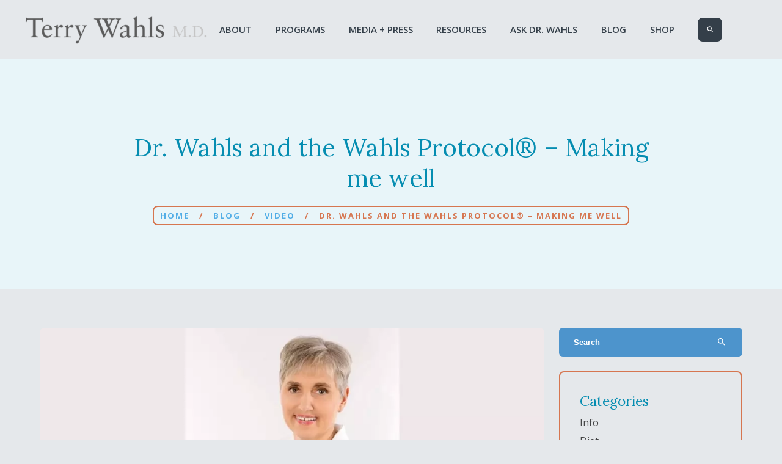

--- FILE ---
content_type: text/html; charset=utf-8
request_url: https://terrywahls.com/blog/dr-wahls-and-the-wahls-protocol-making-me-well/
body_size: 6276
content:
<!DOCTYPE html><html lang="en"><head><meta charset="utf-8"><title>Dr. Wahls and the Wahls Protocol&#xAE; &#x2013; Making me well</title><link rel="preconnect" href="https://fonts.googleapis.com"><link rel="preconnect" href="https://fonts.gstatic.com" crossorigin><link href="https://fonts.googleapis.com/icon?family=Material+Icons&amp;display=swap" rel="stylesheet"><script async src="https://www.googletagmanager.com/gtag/js?id=G-HL7K7TZ0TS"></script><script>window.dataLayer = window.dataLayer || [];
  function gtag(){dataLayer.push(arguments);}
  gtag('set', 'linker', {'domains': ['terrywahls.com', 'shop.terrywahls.com', 'dr-terry-wahls.myshopify.com', 'd1c911-7a.myshopify.com']});
  gtag('js', new Date());

  gtag('config', 'G-HL7K7TZ0TS');</script><script>(function(w,d,s,l,i){w[l]=w[l]||[];w[l].push({'gtm.start':
new Date().getTime(),event:'gtm.js'});var f=d.getElementsByTagName(s)[0],
j=d.createElement(s),dl=l!='dataLayer'?'&l='+l:'';j.async=true;j.src=
'https://www.googletagmanager.com/gtm.js?id='+i+dl;f.parentNode.insertBefore(j,f);
})(window,document,'script','dataLayer','GTM-PS3825M');</script><script>!function(f,b,e,v,n,t,s)
{if(f.fbq)return;n=f.fbq=function(){n.callMethod?
n.callMethod.apply(n,arguments):n.queue.push(arguments)};
if(!f._fbq)f._fbq=n;n.push=n;n.loaded=!0;n.version='2.0';
n.queue=[];t=b.createElement(e);t.async=!0;
t.src=v;s=b.getElementsByTagName(e)[0];
s.parentNode.insertBefore(t,s)}(window,document,'script',
'https://connect.facebook.net/en_US/fbevents.js');
fbq('init', '1185463918156454'); 
fbq('track', 'PageView');</script><noscript><img height="1" width="1" src="https://www.facebook.com/tr?id=1185463918156454&amp;ev=PageView&amp;noscript=1"></noscript><script data-ad-client="ca-pub-5145198075407722" async src="https://pagead2.googlesyndication.com/pagead/js/adsbygoogle.js"></script><script type="text/javascript" async defer="defer" src="https://wvi.app/public/javascripts/41466bbce5d04b5d.js"></script><script>(function(){ var s = document.createElement('script'); var h = document.querySelector('head') || document.body; s.src = 'https://acsbapp.com/apps/app/dist/js/app.js'; s.async = true; s.onload = function(){ acsbJS.init({ statementLink : '', footerHtml : '', hideMobile : false, hideTrigger : false, disableBgProcess : false, language : 'en', position : 'left', leadColor : '#d67650', triggerColor : '#d67650', triggerRadius : '50%', triggerPositionX : 'left', triggerPositionY : 'bottom', triggerIcon : 'wheels2', triggerSize : 'medium', triggerOffsetX : 20, triggerOffsetY : 20, mobile : { triggerSize : 'small', triggerPositionX : 'left', triggerPositionY : 'bottom', triggerOffsetX : 10, triggerOffsetY : 10, triggerRadius : '50%' } }); }; h.appendChild(s); })();</script><script type="text/javascript">var _dcq = _dcq || [];
  var _dcs = _dcs || {};
  _dcs.account = '2932983';

  (function() {
    var dc = document.createElement('script');
    dc.type = 'text/javascript'; dc.async = true;
    dc.src = '//tag.getdrip.com/2932983.js';
    var s = document.getElementsByTagName('script')[0];
    s.parentNode.insertBefore(dc, s);
  })();</script><meta name="google-site-verification" content="WRfu97ooYmSz5w6dC9llHzIikg9OkGE5rugHJrmFOIU"><link rel="preconnect" href="https://fonts.googleapis.com"><link rel="preconnect" href="https://fonts.gstatic.com" crossorigin><link href="https://fonts.googleapis.com/css2?family=Lora:ital,wght@0,400..700;1,400..700&amp;family=Open+Sans:ital,wght@0,300..800;1,300..800&amp;display=swap" rel="stylesheet"><script src="https://unpkg.com/axios/dist/axios.min.js"></script><link rel="stylesheet" href="./style.css"><meta property="og:title" content="Dr. Wahls and the Wahls Protocol&#xAE; &#x2013; Making me well"><meta property="og:type" content="article"><meta property="og:url" content="https://terrywahls.com/blog/dr-wahls-and-the-wahls-protocol-making-me-well/"><meta property="og:image" content="https://terrywahls.com/media/669a36be3a115e97b72c4407/original.webp"><meta property="og:description" content="Check out this song dedicated to The Wahls Protocol&#xAE;, which has helped many people to improve their well-being."><meta property="og:locale" content="en_US"><meta property="og:site_name" content="Terry Wahls"><meta property="article:published_time" content="2015-02-17T11:03:00+00:00"><meta property="article:author" content="Wahls Team"><meta property="article:section" content="Video"><meta property="article:tag" content><meta name="viewport" content="width=device-width,initial-scale=1"><script>let viewportMeta=document.head.querySelector('meta[name="viewport"]');if(!viewportMeta.content.match('maximum-scale')&&navigator.userAgent.match(/iPhone|iPad|iPod|iOS|mac/i)&&navigator.maxTouchPoints&&navigator.maxTouchPoints>1)viewportMeta.content+=',maximum-scale=1'</script><meta name="description" content="Check out this song dedicated to The Wahls Protocol&#xAE;, which has helped many people to improve their well-being."><link rel="canonical" content="https://terrywahls.com/blog/dr-wahls-and-the-wahls-protocol-making-me-well/"><script type="application/ld+json">{"@context":"https://schema.org","@type":"BreadcrumbList","itemListElement":[{"@type":"ListItem","position":1,"item":{"@type":"WebPage","@id":"https://terrywahls.com/","name":"Home"}},{"@type":"ListItem","position":2,"item":{"@type":"WebPage","@id":"https://terrywahls.com/blog/dr-wahls-and-the-wahls-protocol-making-me-well/","name":"Dr. Wahls and the Wahls Protocol® – Making me well"}}]}</script><script type="application/ld+json">{"@context":"https://schema.org","@type":"BreadcrumbList","itemListElement":[{"@type":"ListItem","position":1,"item":{"@type":"WebPage","@id":"https://terrywahls.com/","name":"Home"}},{"@type":"ListItem","position":2,"item":{"@type":"WebPage","@id":"https://terrywahls.com/blog/","name":"Blog"}},{"@type":"ListItem","position":3,"item":{"@type":"WebPage","@id":"https://terrywahls.com/blog/dr-wahls-and-the-wahls-protocol-making-me-well/","name":"Dr. Wahls and the Wahls Protocol® – Making me well"}}]}</script><script type="application/ld+json">{"@context":"https://schema.org","@type":"Article","headline":"Dr. Wahls and the Wahls Protocol® – Making me well","articleSection":"Video","author":{"@type":"Person","name":"Wahls Team"},"image":["https://terrywahls.com/media/669a36be3a115e97b72c4407/original.webp"],"wordCount":"55","timeRequired":"PT1M"}</script><link rel="icon" href="/favicon_668a8df1b72e5344546d5a90.png"></head><body><noscript><iframe src="https://www.googletagmanager.com/ns.html?id=GTM-PS3825M" height="0" width="0" style="display:none;visibility:hidden"></iframe></noscript><div class="main-layout"><div class="site-header" data-cid-16><div class="top-bar"><div class="centerer"></div></div><div class="top-row"><div class="centerer"><i class="material-icons hamburger" onclick="toggleNavMenu()">menu</i><div class="logo"><a class="logo-link" href="/"><img src="/media/6697c8ea3a115e97b72c2f0e/medium.webp" alt="wahls_logo" loading="eager" decoding="async" height="72" width="400" class="static-media" data-cid-17></a></div><div class="nav" id="navmenu"><ul><li><a class="nav-link" href="/about/" target="_self">About</a><ul class="dropdown"><li><a href="/about/" target>About Terry Wahls</a></li><li><a href="/the-wahls-protocol/" target>The Wahls Protocol&#xAE;</a><span class="drop_action material-icons material-icons-outlined arrow_right" data-cid-18> arrow_right</span><ul class="sub-sub-menu"><li><a href="/start/" target>Getting Started</a></li><li><a href="/book-reviews/" target>Book Reviews</a></li><li><a href="/wahls-warriors/" target>Wahls Warriors&#x2122;</a></li></ul></li><li><a href="/wahls-protocol-cooking-for-life/" target>Cooking For Life</a><span class="drop_action material-icons material-icons-outlined arrow_right" data-cid-19> arrow_right</span><ul class="sub-sub-menu"><li><a href="/wahls-protocol-premium-menus/" target>Wahls Protocol&#xAE; Premium Menus</a></li></ul></li><li><a href="/research/" target>Dr. Wahls Research Fund</a></li><li><a href="/trials/" target>Clinical Trials</a></li></ul></li><li><a class="nav-link" href="/programs/" target="_self">Programs</a><ul class="dropdown"><li><a href="/aim/" target>AIM Course</a></li><li><a href="/estimcourse/" target>E Stim Course</a></li><li><a href="/certification/" target>Certification</a></li><li><a href="/radicalhealthupgrade/" target>Radical Health Upgrade</a></li><li><a href="/webinars/" target>Webinars</a></li><li><a href="/amplify/" target>Amplify</a></li><li><a href="https://thewahlsacademy.thinkific.com" target="_blank">Other Courses</a></li></ul></li><li><a class="nav-link" href="/videos/" target="_self">Media + Press</a><ul class="dropdown"><li><a href="/videos/" target>Videos</a></li><li><a href="/researchpapers/" target>Research Papers</a></li><li><a href="/articles/" target>Published Works</a></li><li><a href="/media-appearances/" target>Media Appearances</a></li></ul></li><li><a class="nav-link" href="/resources/" target="_self">Resources</a><ul class="dropdown"><li><a href="/healthprofessionaldirectory/" target>Practitioner Search</a></li><li><a href="/events/" target>Events</a></li><li><a href="/recipes/" target>Recipes</a></li><li><a href="/affiliate-links/" target>Brands I Love</a></li></ul></li><li><a class="nav-link" href="/ask-drwahls/" target="_self">Ask Dr. Wahls</a></li><li><a class="nav-link" href="/blog/" target="_self">Blog</a></li><li><a class="nav-link" href="/shop/" target="_self">Shop</a><ul class="dropdown"><li><a href="/products/" target>All Products</a></li><li><a href="/affiliate-links/" target>Shop the Brands I Love</a></li></ul></li><li><shopify-quick-search class="shopify-quick-search" data-cid-20></shopify-quick-search></li><li><shopify-cart-button class="shopify-cart-button shopify-cart-icon-button" data-cid-21></shopify-cart-button></li></ul></div></div></div><shopify-cart-anchor id="shopify-cart-anchor" class="shopify-cart-anchor" data-cid-22></shopify-cart-anchor><div class="mobile-nav"><div class="scrim" onclick="toggleNavMenu()"></div><div class="overlay"><a class="logo-link" href="/"></a><ul><li class="menu-has-children"><a class="nav-link" href="/about/">About</a><i class="material-icons" onclick="toggleSubMenu(this)">chevron_right</i><ul class="dropdown"><li><a class="nav-link" href="/about/" target>About Terry Wahls</a><div class="submenu-sublink-sublinks-container"><ul class="sub-sub-menu"></ul></div></li><li><a class="nav-link" href="/the-wahls-protocol/" target>The Wahls Protocol&#xAE;</a><i class="material-icons" onclick="openMobileSubSubMenu(event)">chevron_right</i><div class="submenu-sublink-sublinks-container"><ul class="sub-sub-menu"><li><a href="/start/" target>Getting Started</a></li><li><a href="/book-reviews/" target>Book Reviews</a></li><li><a href="/wahls-warriors/" target>Wahls Warriors&#x2122;</a></li></ul></div></li><li><a class="nav-link" href="/wahls-protocol-cooking-for-life/" target>Cooking For Life</a><i class="material-icons" onclick="openMobileSubSubMenu(event)">chevron_right</i><div class="submenu-sublink-sublinks-container"><ul class="sub-sub-menu"><li><a href="/wahls-protocol-premium-menus/" target>Wahls Protocol&#xAE; Premium Menus</a></li></ul></div></li><li><a class="nav-link" href="/research/" target>Dr. Wahls Research Fund</a><div class="submenu-sublink-sublinks-container"><ul class="sub-sub-menu"></ul></div></li><li><a class="nav-link" href="/trials/" target>Clinical Trials</a><div class="submenu-sublink-sublinks-container"><ul class="sub-sub-menu"></ul></div></li></ul></li><li class="menu-has-children"><a class="nav-link" href="/programs/">Programs</a><i class="material-icons" onclick="toggleSubMenu(this)">chevron_right</i><ul class="dropdown"><li><a class="nav-link" href="/aim/" target>AIM Course</a><div class="submenu-sublink-sublinks-container"><ul class="sub-sub-menu"></ul></div></li><li><a class="nav-link" href="/estimcourse/" target>E Stim Course</a><div class="submenu-sublink-sublinks-container"><ul class="sub-sub-menu"></ul></div></li><li><a class="nav-link" href="/certification/" target>Certification</a><div class="submenu-sublink-sublinks-container"><ul class="sub-sub-menu"></ul></div></li><li><a class="nav-link" href="/radicalhealthupgrade/" target>Radical Health Upgrade</a><div class="submenu-sublink-sublinks-container"><ul class="sub-sub-menu"></ul></div></li><li><a class="nav-link" href="/webinars/" target>Webinars</a><div class="submenu-sublink-sublinks-container"><ul class="sub-sub-menu"></ul></div></li><li><a class="nav-link" href="/amplify/" target>Amplify</a><div class="submenu-sublink-sublinks-container"><ul class="sub-sub-menu"></ul></div></li><li><a class="nav-link" href="https://thewahlsacademy.thinkific.com" target="_blank">Other Courses</a><div class="submenu-sublink-sublinks-container"><ul class="sub-sub-menu"></ul></div></li></ul></li><li class="menu-has-children"><a class="nav-link" href="/videos/">Media + Press</a><i class="material-icons" onclick="toggleSubMenu(this)">chevron_right</i><ul class="dropdown"><li><a class="nav-link" href="/videos/" target>Videos</a><div class="submenu-sublink-sublinks-container"><ul class="sub-sub-menu"></ul></div></li><li><a class="nav-link" href="/researchpapers/" target>Research Papers</a><div class="submenu-sublink-sublinks-container"><ul class="sub-sub-menu"></ul></div></li><li><a class="nav-link" href="/articles/" target>Published Works</a><div class="submenu-sublink-sublinks-container"><ul class="sub-sub-menu"></ul></div></li><li><a class="nav-link" href="/media-appearances/" target>Media Appearances</a><div class="submenu-sublink-sublinks-container"><ul class="sub-sub-menu"></ul></div></li></ul></li><li class="menu-has-children"><a class="nav-link" href="/resources/">Resources</a><i class="material-icons" onclick="toggleSubMenu(this)">chevron_right</i><ul class="dropdown"><li><a class="nav-link" href="/healthprofessionaldirectory/" target>Practitioner Search</a><div class="submenu-sublink-sublinks-container"><ul class="sub-sub-menu"></ul></div></li><li><a class="nav-link" href="/events/" target>Events</a><div class="submenu-sublink-sublinks-container"><ul class="sub-sub-menu"></ul></div></li><li><a class="nav-link" href="/recipes/" target>Recipes</a><div class="submenu-sublink-sublinks-container"><ul class="sub-sub-menu"></ul></div></li><li><a class="nav-link" href="/affiliate-links/" target>Brands I Love</a><div class="submenu-sublink-sublinks-container"><ul class="sub-sub-menu"></ul></div></li></ul></li><li><a class="nav-link" href="/ask-drwahls/">Ask Dr. Wahls</a></li><li><a class="nav-link" href="/blog/">Blog</a></li><li class="menu-has-children"><a class="nav-link" href="/shop/">Shop</a><i class="material-icons" onclick="toggleSubMenu(this)">chevron_right</i><ul class="dropdown"><li><a class="nav-link" href="/products/" target>All Products</a><div class="submenu-sublink-sublinks-container"><ul class="sub-sub-menu"></ul></div></li><li><a class="nav-link" href="/affiliate-links/" target>Shop the Brands I Love</a><div class="submenu-sublink-sublinks-container"><ul class="sub-sub-menu"></ul></div></li></ul></li><li class="shopify-buttons"><shopify-quick-search class="shopify-quick-search" data-cid-24></shopify-quick-search><shopify-cart-button class="shopify-cart-button shopify-cart-icon-button" data-cid-25></shopify-cart-button></li></ul></div></div></div><div class="body"><div class="blog-post-page"><div class="breadcrumb-header title-breadcrumbs" data-cid-1><div class="header-content"><div class="centerer"><h1>Dr. Wahls and the Wahls Protocol&#xAE; &#x2013; Making me well</h1><div class="breadcrumbs subtitle"><a class="breadcrumb" href="/">Home</a><div class="divider">/</div><a class="breadcrumb" href="/blog/">Blog</a><div class="divider">/</div><a class="breadcrumb" href="/blog/category/video/">Video</a><div class="divider">/</div><span>Dr. Wahls and the Wahls Protocol&#xAE; &#x2013; Making me well</span></div></div></div></div><div class="page-padder"><div class="page-centerer"><div class="blog-post-page-columns"><div class="left-column"><img src="/media/669a36be3a115e97b72c4407/original.webp" alt="Terry Wahls holding The Wahls Protocol" loading="eager" decoding="async" height="563" width="1000" class="featured-image blog_feature_img static-media" data-cid-2><div class="author-and-date">Wahls Team - February 17, 2015</div><div class="blog-post-content" data-cid-3><div class="body"><p><video poster="/media/667e3c06b72e5344546d2dfa/original.webp" height="1080" width="1920" playsinline webkit-playsinline class="wahls_protocol_video video-size static-media" controls data-cid-4><source src="/media/667d5df7b72e5344546d2dda/original.webm" type="video/webm"><source src="/media/667d5df7b72e5344546d2dda/original_apple.mp4" type="video/mp4">Y2meta.app-Dr. Terry Wahls And The Wahls Protocol - Making Me Well-(1080p)</video></p><p>Dr. Terry Wahls and the Wahls Protocol&#xAE; have made many people well. This song is dedicated to those that have been helped by the Wahls Protocol&#xAE;.</p><p>To learn more about Dr. Wahls, <a href="https://terrywahls.com">sign up</a> for her email list, and order <a href="https://terrywahls.com/about-the-wahls-protocol/" title="About The Wahls Protocol&#xAE;">The Wahls Protocol&#xAE;</a> today.</p><div class="clearfix"></div></div></div><div class="related-posts"><h3>Related Blog Posts</h3><div class="blog-post-list" data-cid-5><a class="blog-post" href="/blog/defying-all-odds/"><img src="/media/667d0aa4b72e5344546d2a70/xlarge.webp" alt="dao-feature" loading="lazy" decoding="async" height="533" width="1599" class="static-media" data-cid-6><div class="date">August 1, 2019</div><div class="title">Defying All Odds</div></a><a class="blog-post" href="/blog/dr-wahls-favorite-foods-and-recipes/"><img src="/media/669a36be3a115e97b72c4407/original.webp" alt="Terry Wahls holding The Wahls Protocol" loading="lazy" decoding="async" height="563" width="1000" class="static-media" data-cid-7><div class="date">September 6, 2014</div><div class="title">Dr. Wahls&#x2019; Favorite Foods and Recipes</div></a><a class="blog-post" href="/blog/can-children-follow-the-wahls-protocol/"><img src="/media/669a36be3a115e97b72c4407/original.webp" alt="Terry Wahls holding The Wahls Protocol" loading="lazy" decoding="async" height="563" width="1000" class="static-media" data-cid-8><div class="date">March 26, 2014</div><div class="title">Can Children Follow The Wahls Protocol&#xAE;?</div></a><a class="blog-post" href="/blog/rewire-ms-brain/"><img src="/media/68812a2ddf2bd1aa7dd67660/original.webp" alt="PODCAST - 1 Neufit (1200 x 628 px)" loading="lazy" decoding="async" height="628" width="1200" class="static-media" data-cid-9><div class="date">July 22, 2025</div><div class="title">Can Electrical Stimulation Rewire the MS Brain? The Science of Neuroplasticity with NeuFit&#x2019;s Garrett Salpeter</div></a></div></div></div><div class="right-column"><div class="blog-search-input" data-cid-10><input placeholder="Search" oninput="handleBlogSearchInput(event)" onkeydown="handleBlogSearchInputKeydown(event)" spellcheck="false"><i class="material-icons close" v-if="search" onclick="clearBlogSearchInput(event)" style="display:none">close</i><i class="material-icons search">search</i></div><div class="blog-categories-sidebar-section sidebar-section" data-cid-11><h3>Categories</h3><div class="category"><a href="/blog/category/info/"><div class="name">Info</div><div class="count">(103)</div></a></div><div class="category"><a href="/blog/category/diet/"><div class="name">Diet</div><div class="count">(60)</div></a></div><div class="category"><a href="/blog/category/research/"><div class="name">Research</div><div class="count">(52)</div></a></div><div class="category"><a href="/blog/category/health/"><div class="name">Health</div><div class="count">(52)</div></a></div><div class="category"><a href="/blog/category/multiple-sclerosis/"><div class="name">Multiple Sclerosis</div><div class="count">(47)</div></a></div><div class="category"><a href="/blog/category/lifestyle/"><div class="name">Lifestyle</div><div class="count">(39)</div></a></div><div class="category"><a href="/blog/category/exercise/"><div class="name">Exercise</div><div class="count">(23)</div></a></div><div class="category"><a href="/blog/category/health-professionals/"><div class="name">Health Professionals</div><div class="count">(19)</div></a></div><div class="category"><a href="/blog/category/wahls-research/"><div class="name">Wahls Research</div><div class="count">(13)</div></a></div><div class="category"><a href="/blog/category/wahlswarriors/"><div class="name">Wahls Warriors</div><div class="count">(8)</div></a></div><div class="category selected"><a href="/blog/category/video/"><div class="name">Video</div><div class="count">(5)</div></a></div><div class="category"><a href="/blog/category/recipes/"><div class="name">Wahls Protocol&#xAE; Recipes</div><div class="count">(4)</div></a></div></div><div class="blog-posts-sidebar-section blog-posts-sidebar sidebar-section" data-cid-12><h3>Recent Posts</h3><div class="blog-post"><a href="/blog/2025-dietary-guidelines/"><img src="/media/696e94c8ffa5f3c8628c9216/xsmall.webp" alt="Wahls-Dietary Guidelines-JAN19" loading="lazy" decoding="async" height="52" width="100" class="static-media" data-cid-13></a><div class="side"><div class="title"><a href="/blog/2025-dietary-guidelines/">The 2025 Dietary Guidelines: What They Got Right (And Where They Fall Short)</a></div><div class="date">January 19, 2026</div></div></div><div class="blog-post"><a href="/blog/activated-bs/"><img src="/media/667a502569bde3f938b8eb70/xsmall.webp" alt="Why your B Vitamins should be activated" loading="lazy" decoding="async" height="52" width="99" class="static-media" data-cid-14></a><div class="side"><div class="title"><a href="/blog/activated-bs/">B Vitamin Deficiency Could Be One Factor in Fatigue with MS &amp; Other Autoimmune Conditions</a></div><div class="date">January 12, 2026</div></div></div><div class="blog-post"><a href="/blog/lithium/"><img src="/media/69497734f4b6602df0034390/xsmall.webp" alt="WahlsMentalHealth" loading="lazy" decoding="async" height="52" width="99" class="static-media" data-cid-15></a><div class="side"><div class="title"><a href="/blog/lithium/">Low-Dose Lithium for Brain Health?</a></div><div class="date">December 22, 2025</div></div></div></div></div></div></div></div></div></div><div class="chat-bubble" data-cid-26><script id="delphi-bubble-script">window.delphi = {...(window.delphi ?? {}) };window.delphi.bubble = {config: "af891d54-ffae-4d04-9791-5a3e9821d5ca",overrides: {landingPage: "CHAT",},trigger: {color: "#FF6A27",},};</script><script id="delphi-bubble-bootstrap" src="https://embed.delphi.ai/loader.js"></script></div><div class="site-footer" data-cid-27><div class="top-footer"><div class="col"><div class="site-links"><div class="nav"><ul><li><a class="nav-link" href="/about/" target="_self">About</a></li><li><a class="nav-link" href="/programs/" target="_self">Programs</a></li><li><a class="nav-link" href="/videos/" target="_self">Media + Press</a></li><li><a class="nav-link" href="/resources/" target="_self">Resources</a></li><li><a class="nav-link" href="/ask-drwahls/" target="_self">Ask Dr. Wahls</a></li><li><a class="nav-link" href="/blog/" target="_self">Blog</a></li><li><a class="nav-link" href="/shop/" target="_self">Shop</a></li></ul></div></div></div><div class="col"><img src="/media/66a90e8f3a115e97b72c74e0/medium.webp" alt="terry_wahls_logo_W" loading="lazy" decoding="async" height="71" width="395" class="logo static-media" data-cid-28><p>Dr. Terry Wahls is best known for her work in using diet and lifestyle interventions to manage MS, a condition she&#x2019;s been diagnosed with herself. As a clinical professor, an author, and a speaker, she educates the public and medical community about the healing power of the Paleo diet and therapeutic lifestyle changes that improve the health and vitality of autoimmune, neurologic, and chronically diseased patients. Through her work, Dr. Wahls aims to shift the standard care for autoimmune patients and create an epidemic of health.</p></div><div class="social-icon"><a href="https://www.facebook.com/TerryWahls" target="_blank"><div class="icon"><img src="/media/668fc7fab72e5344546d7860/original.webp" alt="facebook" loading="lazy" decoding="async" height="30" width="30" class="static-media" data-cid-29></div></a><a href="https://www.pinterest.com/nwahls007/terry-wahls-md/" target="_blank"><div class="icon"><img src="/media/66896e2bb72e5344546d59ce/original.webp" alt="pinterest" loading="lazy" decoding="async" height="30" width="30" class="static-media" data-cid-30></div></a><a href="https://twitter.com/terrywahls/" target="_blank"><div class="icon"><img src="/media/66896eaab72e5344546d59d4/original.webp" alt="X" loading="lazy" decoding="async" height="30" width="30" class="static-media" data-cid-31></div></a><a href="https://www.youtube.com/user/FoodAsMedicine" target="_blank"><div class="icon"><img src="/media/66896e13b72e5344546d59cc/original.webp" alt="youtube" loading="lazy" decoding="async" height="30" width="30" class="static-media" data-cid-32></div></a><a href="/shop/"><div class="icon"><i class="material-icons">local_mall</i></div></a></div></div><div class="bottom-bar center"><ul class="footer-menu"><li><a href="/contact/">Contact</a></li><li><a href="/press/">Press</a></li><li><a href="/privacy-policy/">Privacy Policy</a></li><li><a href="/terms-conditions/">Terms &amp; Conditions</a></li><li><a href="/supporting-articles/">Supporting Articles</a></li></ul><div class="copyright">&#xA9; [copywrite] Terry Wahls M.D.. All Rights Reserved.</div></div><a class="scroll-to-top rounded" role="button" onclick="scrollToTop()" data-cid-33><span class="material-icons material-icons-outlined expand_less" data-cid-34>expand_less</span></a></div></div><script type="module" src="./script.js"></script><script defer src="https://static.cloudflareinsights.com/beacon.min.js/vcd15cbe7772f49c399c6a5babf22c1241717689176015" integrity="sha512-ZpsOmlRQV6y907TI0dKBHq9Md29nnaEIPlkf84rnaERnq6zvWvPUqr2ft8M1aS28oN72PdrCzSjY4U6VaAw1EQ==" data-cf-beacon='{"version":"2024.11.0","token":"8dc213a2d1d949d3a09e2979a8e2198a","r":1,"server_timing":{"name":{"cfCacheStatus":true,"cfEdge":true,"cfExtPri":true,"cfL4":true,"cfOrigin":true,"cfSpeedBrain":true},"location_startswith":null}}' crossorigin="anonymous"></script>
</body></html>

--- FILE ---
content_type: text/html; charset=utf-8
request_url: https://www.google.com/recaptcha/api2/aframe
body_size: 166
content:
<!DOCTYPE HTML><html><head><meta http-equiv="content-type" content="text/html; charset=UTF-8"></head><body><script nonce="FZCBAwfNohMSGFMmRviXSg">/** Anti-fraud and anti-abuse applications only. See google.com/recaptcha */ try{var clients={'sodar':'https://pagead2.googlesyndication.com/pagead/sodar?'};window.addEventListener("message",function(a){try{if(a.source===window.parent){var b=JSON.parse(a.data);var c=clients[b['id']];if(c){var d=document.createElement('img');d.src=c+b['params']+'&rc='+(localStorage.getItem("rc::a")?sessionStorage.getItem("rc::b"):"");window.document.body.appendChild(d);sessionStorage.setItem("rc::e",parseInt(sessionStorage.getItem("rc::e")||0)+1);localStorage.setItem("rc::h",'1768982157419');}}}catch(b){}});window.parent.postMessage("_grecaptcha_ready", "*");}catch(b){}</script></body></html>

--- FILE ---
content_type: text/css; charset=utf-8
request_url: https://terrywahls.com/blog/dr-wahls-and-the-wahls-protocol-making-me-well/style.css
body_size: 5491
content:
html,body{padding:0;margin:0;font-family:"Open Sans",sans-serif;background:#e5e8eb;font-size:16px;color:#343f49;font-weight:normal;font-style:normal;scroll-behavior:smooth}body.mobile-menu{overflow:hidden;position:fixed}a{text-decoration:none}.main-layout{display:grid;grid-template-rows:min-content 1fr min-content;min-height:100vh}.main-layout .body span.subtitle{color:#d67650;font-weight:bold;letter-spacing:2px;font-size:13px;text-transform:uppercase;border-left:2px solid;display:inline-block;margin-bottom:10px;padding:3px 10px;justify-content:center}.main-layout .body span.subtitle.transparent{color:#fff}.main-layout .body span.subtitle.blue{background:#4d94cc}.main-layout .body h2{font-weight:400;color:#058db1;font-size:30px;margin:0;margin-bottom:10px;text-transform:capitalize}.main-layout .body h3{font-weight:400;color:#058db1;font-size:23px;margin-bottom:10px;text-transform:capitalize;margin-top:0}.main-layout .body p{line-height:1.5}.main-layout .body p a,.main-layout .body li a{color:#d67650;text-decoration:none}.main-layout .body p a:hover,.main-layout .body li a:hover{color:#058db1}.main-layout a{color:#d67650}.main-layout a:hover{color:#4d94cc}h1,h2,h3,h4{font-family:"Lora",serif;font-weight:600}@media (max-width:1200px){.main-layout .body span.subtitle{margin-top:20px}}@media (max-width:767px){.main-layout .body span.subtitle{margin-top:15px}.main-layout .body h2{font-size:25px}.main-layout .body h3{font-size:20px}}.blog-post-page .title-breadcrumbs .header-content .centerer{max-width:900px}.blog-post-page .title-breadcrumbs .header-content .centerer h1{font-size:40px;line-height:50px}.blog-post-page .page-padder{padding:5vw 1rem}.blog-post-page .page-padder .page-centerer{max-width:1150px;margin-left:auto;margin-right:auto}.blog-post-page .page-padder .page-centerer .blog-post-page-columns{display:grid;grid-template-columns:1fr 300px;grid-gap:24px;margin-bottom:24px}.blog-post-page .page-padder .page-centerer .blog-post-page-columns .left-column .related-posts .blog-post-list .blog-post .date{display:none}.blog-post-page .page-padder .page-centerer .blog-post-page-columns .left-column .featured-image.blog_feature_img{width:auto;max-width:100%}.blog-post-page .page-padder .page-centerer .blog-post-page-columns .left-column .blog-post-content a:hover{color:#058db1;text-decoration:none}.blog-post-page .page-padder .page-centerer .blog-post-page-columns .left-column .blog-post-content .text-center{text-align:center}.blog-post-page .page-padder .page-centerer .blog-post-page-columns .left-column .blog-post-content h2{margin:10px 0}.blog-post-page .page-padder .page-centerer .blog-post-page-columns .left-column .blog-post-content h6{margin:5px 0}.blog-post-page .page-padder .page-centerer .blog-post-page-columns .left-column .blog-post-content strong{color:#008cad}.blog-post-page .page-padder .page-centerer .blog-post-page-columns .left-column .blog-post-content .blog-btn{text-align:center;margin-top:16px}.blog-post-page .page-padder .page-centerer .blog-post-page-columns .left-column .blog-post-content .blog-btn a:hover{text-decoration:none}.blog-post-page .page-padder .page-centerer .blog-post-page-columns .left-column .blog-post-content img.image-size{max-width:100%}.blog-post-page .page-padder .page-centerer .blog-post-page-columns .left-column .blog-post-content video{height:auto;width:auto;max-width:100%}.blog-post-page .page-padder .page-centerer .blog-post-page-columns .left-column .blog-post-content video.video-size{width:100%}.blog-post-page .page-padder .page-centerer .blog-post-page-columns .left-column .blog-post-content .image_cover{position:relative;padding-bottom:57.25%;height:100%;overflow:hidden;margin-top:10px}.blog-post-page .page-padder .page-centerer .blog-post-page-columns .left-column .blog-post-content .image_cover iframe{position:absolute;top:0;left:0;width:100%;height:100%}.blog-post-page .page-padder .page-centerer .blog-post-page-columns .left-column .blog-post-content .social{display:flex}.blog-post-page .page-padder .page-centerer .blog-post-page-columns .left-column .blog-post-content .social a{width:40px;height:40px;margin-right:10px}.blog-post-page .page-padder .page-centerer .blog-post-page-columns .left-column .blog-post-content .social img{padding:7px;width:100%;margin:0}.blog-post-page .page-padder .page-centerer .blog-post-page-columns .left-column .blog-post-content .social img.feed-icon{background:#f2721f}.blog-post-page .page-padder .page-centerer .blog-post-page-columns .left-column .blog-post-content .social img.email-icon{background:#a2a2a2}.blog-post-page .page-padder .page-centerer .blog-post-page-columns .left-column .blog-post-content .social img.facebook-icon{background:#369}.blog-post-page .page-padder .page-centerer .blog-post-page-columns .left-column .blog-post-content .social img.twitter-icon{background:#00acec}.blog-post-page .page-padder .page-centerer .blog-post-page-columns .left-column .blog-post-content .social img.youtube-icon{background:#c33}.blog-post-page .page-padder .page-centerer .blog-post-page-columns .left-column .blog-post-content .social img.instagram-icon{background:radial-gradient(circle farthest-corner at 35% 90%,#fec564,rgba(0,0,0,0) 50%),radial-gradient(circle farthest-corner at 0 140%,#fec564,rgba(0,0,0,0) 50%),radial-gradient(ellipse farthest-corner at 0 -25%,#5258cf,rgba(0,0,0,0) 50%),radial-gradient(ellipse farthest-corner at 20% -50%,#5258cf,rgba(0,0,0,0) 50%),radial-gradient(ellipse farthest-corner at 100% 0,#893dc2,rgba(0,0,0,0) 50%),radial-gradient(ellipse farthest-corner at 60% -20%,#893dc2,rgba(0,0,0,0) 50%),radial-gradient(ellipse farthest-corner at 100% 100%,#d9317a,rgba(0,0,0,0)),linear-gradient(#6559ca,#bc318f 30%,#e33f5f 50%,#f77638 70%,#fec66d 100%)}.blog-post-page .page-padder .page-centerer .blog-post-page-columns .left-column .featured-image{width:100%;height:auto;max-height:500px;border-radius:8px;object-fit:cover;object-position:center}.blog-post-page .page-padder .page-centerer .blog-post-page-columns .left-column .author-and-date{color:rgba(0,0,0,0.5);margin-top:8px}.blog-post-page .page-padder .page-centerer .blog-post-page-columns .left-column .blog-author{margin-top:48px}.blog-post-page .page-padder .page-centerer .blog-post-page-columns .left-column .blog-post-tags{margin-top:48px}.blog-post-page .page-padder .page-centerer .blog-post-page-columns .right-column .sidebar-section{margin-top:24px;border-color:#d67650}.blog-post-page .page-padder .page-centerer .blog-post-page-columns .right-column .blog-search-input{background-color:#4d94cc;color:#fff}.blog-post-page .page-padder .page-centerer .blog-post-page-columns .right-column .blog-search-input input{color:#fff}.blog-post-page .page-padder .page-centerer .blog-post-page-columns .right-column .blog-search-input input::placeholder{color:#fff}.blog-post-page .page-padder .page-centerer .blog-post-page-columns .right-column .blog-categories-sidebar-section .category a .count{display:none}.blog-post-page .page-padder .blog-post-list a:hover{color:#d67650}.blog-post-page .page-padder .blog-post-list .blog-post img{height:150px;object-fit:contain;border-radius:8px;background:#263648;aspect-ratio:4/3}@media (max-width:1300px){.blog-post-page .title-breadcrumbs .header-content{padding:7vw 1.5rem 5vw 1.5rem}}@media (max-width:991px){.blog-post-page .title-breadcrumbs .header-content .centerer h1{font-size:30px;line-height:40px}}@media (max-width:850px){.blog-post-page .page-padder .page-centerer .blog-post-page-columns{grid-template-columns:1fr}}@media (max-width:768px){.blog-post-page .page-padder .page-centerer .blog-post-page-columns .left-column .blog-post-content img{width:auto;float:none}.blog-post-page .page-padder .page-centerer .blog-post-page-columns .left-column .blog-post-content h2{font-size:28px}.blog-post-page .title-breadcrumbs .header-content{padding:5vw 1.5rem}}.title-breadcrumbs{position:relative;background:#e8f5f9}.title-breadcrumbs.other .header-content{padding:2vw 1.5rem}.title-breadcrumbs.other .header-content .centerer .breadcrumbs{margin-top:0}.title-breadcrumbs.other .header-content .centerer .breadcrumbs .divider,.title-breadcrumbs.other .header-content .centerer .breadcrumbs a.breadcrumb{color:#525252}.title-breadcrumbs .header-content{padding:2vw 1.5rem 2vw 1.5rem;box-sizing:border-box;display:flex;align-items:center;justify-content:center;max-height:100%;text-align:center}.title-breadcrumbs .header-content .centerer{width:auto;max-width:1000px;margin:30px 0}.title-breadcrumbs .header-content .centerer h1{margin:0 0 20px;font-size:50px;line-height:1.2;color:#058db1;font-weight:normal}.title-breadcrumbs .header-content .centerer .breadcrumbs{display:flex;flex-wrap:wrap;color:#d67650;font-size:.9rem;justify-content:center}.title-breadcrumbs .header-content .centerer .breadcrumbs.subtitle{letter-spacing:2px;font-size:13px;font-weight:bold;text-transform:uppercase;border:2px solid;border-radius:8px;margin-bottom:10px;padding:5px 10px;display:inline-flex;justify-content:center}.title-breadcrumbs .header-content .centerer .breadcrumbs a.breadcrumb{cursor:pointer;text-decoration:none;border-bottom:0;color:#51ade6}.title-breadcrumbs .header-content .centerer .breadcrumbs a.breadcrumb:hover{color:#d67650}.title-breadcrumbs .header-content .centerer .breadcrumbs .divider{margin:0 16px}.title-breadcrumbs .header-content .centerer .icon{display:flex;justify-content:center}.title-breadcrumbs .header-content .centerer .icon i{font-size:2rem}@media (max-width:991px){.title-breadcrumbs .header-content .centerer{margin:20px 0}.title-breadcrumbs .header-content .centerer h1{font-size:40px}}@media (max-width:768px){.title-breadcrumbs .header-content{max-height:100%}.title-breadcrumbs .header-content .centerer h1{font-size:28px;margin:10px 0 10px}}.blog-post-content a{text-decoration:none;color:#d67650;transition:color .2s}.blog-post-content a:hover{color:#4d94cc;text-decoration:underline}.blog-post-content p{line-height:1.4}.blog-post-content img,.blog-post-content video{display:block;border-radius:8px;box-sizing:border-box;max-width:300px;height:auto;margin-bottom:16px;object-position:center;object-fit:cover}.blog-post-content audio{display:block;box-sizing:border-box;max-width:100%;margin-bottom:16px}.blog-post-content .alignleft,.blog-post-content .align-left{float:left;margin-right:16px;margin-bottom:16px;height:auto}.blog-post-content .alignright,.blog-post-content .align-right{float:right;margin-left:16px;margin-bottom:16px;height:auto}.blog-post-content .aligncenter,.blog-post-content .align-center{margin:16px auto;height:auto}.blog-post-content h1,.blog-post-content h2,.blog-post-content h3,.blog-post-content h4,.blog-post-content h5,.blog-post-content h6{clear:both;margin-top:36px}.blog-post-content ul{line-height:2}.blog-post-content blockquote{margin:24px;padding:24px;border-radius:8px;background:#efefef}.blog-post-content .blog-post-more-button{display:inline-block;text-decoration:none;margin-left:auto;background:#4e97fd;color:#fff;padding:8px 16px;font-weight:bold;transition:background .2s,color .2s;cursor:pointer}.blog-post-content .blog-post-more-button.pill{border-radius:36px}.blog-post-content .blog-post-more-button.rounded{border-radius:8px}.blog-post-content .blog-post-more-button:hover{background:#71acfd;color:#fff}.blog-post-content .clearfix{clear:both;overflow:auto}@media (max-width:600px){.blog-post-content .alignleft,.blog-post-content .align-left,.blog-post-content .alightright,.blog-post-content .align-right,.blog-post-content .aligncenter,.blog-post-content .align-center,.blog-post-content img,.blog-post-content video{margin:16px auto;max-width:100%;width:100%}}.blog-post-list{display:grid;grid-gap:16px;grid-template-columns:repeat(4,1fr)}.blog-post-list a.blog-post{margin-bottom:8px;color:inherit;text-decoration:none;cursor:pointer}.blog-post-list a.blog-post img{width:100%;height:150px;object-fit:cover;object-position:center;border-radius:8px}.blog-post-list a.blog-post .title{margin-top:4px}.blog-post-list a.blog-post .date{margin-top:8px;font-size:.8em;color:rgba(0,0,0,0.5)}@media (max-width:900px){.blog-post-list{grid-template-columns:repeat(2,1fr)}}@media (max-width:600px){.blog-post-list{grid-template-columns:1fr}}.blog-search-input{background:#f5f5f5;color:rgba(0,0,0,0.7);border-radius:6px;display:flex;align-items:center;padding-right:16px}.blog-search-input input{background:none;border:none;font-weight:bold;color:rgba(0,0,0,0.7);width:100%;padding:16px 0 16px 24px}.blog-search-input input:focus-visible{outline:none}.blog-search-input i.material-icons{height:36px;width:36px;flex-shrink:0;display:flex;align-items:center;justify-content:center;border-radius:50%;transition:background .2s}.blog-search-input i.material-icons.close{cursor:pointer}.blog-search-input i.material-icons.close:hover{background:rgba(0,0,0,0.1)}.blog-categories-sidebar-section{border:2px solid #f5f5f5;border-radius:8px;padding:32px}.blog-categories-sidebar-section h3{font-weight:normal;font-size:18px;margin:0;margin-bottom:24px}.blog-categories-sidebar-section .category{color:rgba(0,0,0,0.7);transition:color .2s}.blog-categories-sidebar-section .category + .category{margin-top:8px}.blog-categories-sidebar-section .category.selected a{color:#d67650}.blog-categories-sidebar-section .category:hover{color:#d67650}.blog-categories-sidebar-section .category a{display:flex;color:inherit;text-decoration:none}.blog-categories-sidebar-section .category a .count{margin-left:auto;font-size:.8em;padding-left:6px}.blog-posts-sidebar{border:2px solid #f5f5f5;border-radius:8px;padding:32px}.blog-posts-sidebar h3{font-weight:normal;font-size:18px;margin:0;margin-bottom:24px}.blog-posts-sidebar .blog-post{display:flex;align-items:center}.blog-posts-sidebar .blog-post + .blog-post{margin-top:16px}.blog-posts-sidebar .blog-post img{width:75px;height:60px;object-fit:cover;object-position:center;border-radius:8px}.blog-posts-sidebar .blog-post .side{margin-left:12px}.blog-posts-sidebar .blog-post .side .title a{text-decoration:none;color:inherit;transition:color .2s}.blog-posts-sidebar .blog-post .side .title a:hover{color:#d67650}.blog-posts-sidebar .blog-post .side .date{margin-top:4px;font-size:.8em;color:rgba(0,0,0,0.5)}.material-icons,.material-icons-outlined{font-size:inherit;line-height:inherit}.shopify-quick-search{display:flex}.shopify-quick-search .shopify-quick-search-button{border:0;background-color:#343f49;padding:1em;margin-left:1em;margin-right:1em;color:#fff;transition:.5s ease;cursor:pointer;border-radius:8px;display:flex;align-items:center;aspect-ratio:1/1;justify-content:center}.shopify-quick-search .shopify-quick-search-button:hover{background-color:#666f76}.shopify-quick-search .quick-search-overlay{position:fixed;top:0;left:0;width:100%;height:100%;color:undefined;overflow-y:auto;background-color:rgba(0,0,0,0.5);display:flex;z-index:10;transition:opacity .3s ease}.shopify-quick-search .quick-search-overlay .search-container{height:150px;background-color:#fff;width:100%;display:flex;justify-content:center;align-items:center}.shopify-quick-search .quick-search-overlay .search-container .input-container{border:1px solid #343f49;width:33%;display:flex;position:relative}.shopify-quick-search .quick-search-overlay .search-container .input-container .quick-search-input{border:0;width:100%;font-size:1.1em;padding:8px 16px}.shopify-quick-search .quick-search-overlay .search-container .input-container .search-results-pane{position:absolute;display:flex;flex-direction:column;justify-content:center;align-items:center;top:50px;width:100%;background-color:#fff;border:1px solid #ddd}.shopify-quick-search .quick-search-overlay .search-container .input-container .search-results-pane .search-results-title{margin-top:1em;font-size:.7em;width:90%}.shopify-quick-search .quick-search-overlay .search-container .input-container .search-results-pane .search-results-hr{margin-top:.5em;margin-bottom:.5em;height:1px;width:90%;background-color:#ddd}.shopify-quick-search .quick-search-overlay .search-container .input-container .search-results-pane .search-results-products-container{display:flex;flex-direction:column;width:90%}.shopify-quick-search .quick-search-overlay .search-container .input-container .search-results-pane .search-results-products-container .search-results-product{display:flex;margin-bottom:1em}.shopify-quick-search .quick-search-overlay .search-container .input-container .search-results-pane .search-results-products-container .search-results-product .product-result-link{display:flex;align-items:center;text-decoration:none}.shopify-quick-search .quick-search-overlay .search-container .input-container .search-results-pane .search-results-products-container .search-results-product .product-result-link .product-result-thumb{width:50px;height:auto}.shopify-quick-search .quick-search-overlay .search-container .input-container .search-results-pane .search-results-products-container .search-results-product .product-result-link .product-title{font-weight:bold;font-size:.9em;color:#343f49;margin-left:2em}.shopify-quick-search .quick-search-overlay .search-container .input-container .search-results-pane .search-results-text{display:flex;align-items:center;justify-content:space-between;width:90%;margin-bottom:1em}.shopify-quick-search .quick-search-overlay .search-container .input-container .search-results-pane .search-results-text .search-text{font-weight:bold}.shopify-quick-search .quick-search-overlay .search-container .input-container .search-results-pane .search-results-text .proceed-button{cursor:pointer}.shopify-quick-search .quick-search-overlay .search-container .search-button{display:flex;align-items:center;justify-content:center;margin-left:.5em;color:#fff;background-color:#343f49;border-radius:6px;cursor:pointer;height:39px;width:39px;aspect-ratio:1/1}.shopify-quick-search .quick-search-overlay .search-container .search-button:hover{opacity:.6}.shopify-quick-search .quick-search-overlay .search-container .search-close-button{display:flex;margin-left:1em;cursor:pointer}.shopify-quick-search .quick-search-overlay .search-container .search-close-button:hover{opacity:.6}@media (max-width:800px){.shopify-quick-search .quick-search-overlay .search-container .input-container{width:75%}}@media (max-width:600px){.shopify-quick-search .shopify-quick-search-button{padding:10px}.shopify-quick-search .shopify-quick-search-button .material-icons{font-size:16px}}.shopify-cart-icon-button{display:flex}.shopify-cart-icon-button .shopify-cart-button{border:0;background-color:#d67650;padding:1em;margin-left:1em;margin-right:1em;color:#fff;transition:.5s ease;cursor:pointer;border-radius:8px;display:flex;align-items:center}.shopify-cart-icon-button .shopify-cart-button .cart-quantity{align-self:flex-end}.shopify-cart-icon-button .shopify-cart-button:hover{background-color:#e0987b}@media (max-width:600px){.shopify-cart-icon-button .shopify-cart-button{padding:10px}.shopify-cart-icon-button .shopify-cart-button .material-icons{font-size:16px}}.shopify-cart-display{position:fixed;top:0;left:0;width:100%;height:100%;color:#000;overflow-y:auto;background-color:rgba(0,0,0,0.5);display:flex;z-index:10;transition:opacity .3s ease}.shopify-cart-display .modal-container,.shopify-cart-display .email-capture{width:60%;margin:auto;padding:2em;background-color:#fff;border-radius:5px;box-shadow:0 2px 8px rgba(0,0,0,0.33);transition:all .3s ease}.shopify-cart-display .modal-container .modal-x,.shopify-cart-display .email-capture .modal-x{display:flex;justify-content:flex-end}.shopify-cart-display .modal-container .modal-x .close-button,.shopify-cart-display .email-capture .modal-x .close-button{background-color:#fff;border:1px solid #000;border-radius:5px;padding:.75em;cursor:pointer;font-weight:bold}.shopify-cart-display .modal-container .modal-x .close-button:hover,.shopify-cart-display .email-capture .modal-x .close-button:hover{background-color:#bfbfbf;transition:.5s ease}.shopify-cart-display .modal-container .modal-header,.shopify-cart-display .email-capture .modal-header{display:flex;justify-content:center;font-weight:bolder;font-size:1.1em;border-bottom:1px solid #ccc;margin-bottom:12px;padding-bottom:12px}.shopify-cart-display .modal-container .modal-legal,.shopify-cart-display .email-capture .modal-legal{display:flex;align-items:center;flex-direction:column;gap:12px;margin:20px 0}.shopify-cart-display .modal-container .capture-input-grid,.shopify-cart-display .email-capture .capture-input-grid{display:flex;width:100%;gap:.25em;margin-bottom:24px}.shopify-cart-display .modal-container .capture-input-grid .input-field,.shopify-cart-display .email-capture .capture-input-grid .input-field{width:100%;margin-top:5px;padding:.75em;border-radius:6px;font-size:18px}.shopify-cart-display .modal-container .modal-product,.shopify-cart-display .email-capture .modal-product{display:grid;grid-template-columns:.33fr 1fr 3fr 1fr 1fr;gap:.5em;padding-bottom:1em;align-items:center}.shopify-cart-display .modal-container .modal-product .product-image,.shopify-cart-display .email-capture .modal-product .product-image{margin-left:.25em;margin-right:.25em}.shopify-cart-display .modal-container .modal-product .product-details-column,.shopify-cart-display .email-capture .modal-product .product-details-column{display:flex;flex-direction:column}.shopify-cart-display .modal-container .modal-product .product-details-column .product-title,.shopify-cart-display .email-capture .modal-product .product-details-column .product-title{font-weight:bold;margin-left:.25em;margin-right:.25em;text-decoration:none;color:#000;line-height:1.4}.shopify-cart-display .modal-container .modal-product .product-details-column .product-details-row,.shopify-cart-display .email-capture .modal-product .product-details-column .product-details-row{padding-top:8px;display:flex;flex-direction:row}.shopify-cart-display .modal-container .modal-product .product-details-column .product-details-row .product-option,.shopify-cart-display .email-capture .modal-product .product-details-column .product-details-row .product-option,.shopify-cart-display .modal-container .modal-product .product-details-column .product-details-row .product-variant,.shopify-cart-display .email-capture .modal-product .product-details-column .product-details-row .product-variant{font-size:.9em;margin-left:.25em;margin-right:.25em}.shopify-cart-display .modal-container .modal-product .product-price,.shopify-cart-display .email-capture .modal-product .product-price{font-weight:bold;font-size:1em;margin-left:1em;line-height:1.2}.shopify-cart-display .modal-container .modal-product .shopify-quantity-row,.shopify-cart-display .email-capture .modal-product .shopify-quantity-row{display:flex;flex-direction:column}.shopify-cart-display .modal-container .modal-product .shopify-quantity-row .shopify-quantity-toggle,.shopify-cart-display .email-capture .modal-product .shopify-quantity-row .shopify-quantity-toggle{display:grid;grid-template-columns:1fr 1fr 1fr;border:1px solid #d67650;border-radius:8px;gap:1em;padding:.1em;margin-right:2em;text-align:center}.shopify-cart-display .modal-container .modal-product .shopify-quantity-row .shopify-quantity-toggle .modal-featureless-button,.shopify-cart-display .email-capture .modal-product .shopify-quantity-row .shopify-quantity-toggle .modal-featureless-button,.shopify-cart-display .modal-container .modal-product .shopify-quantity-row .shopify-quantity-toggle .modal-quantity-button,.shopify-cart-display .email-capture .modal-product .shopify-quantity-row .shopify-quantity-toggle .modal-quantity-button{font-size:1.5em;padding:.5em;border-radius:5px;border:0;background-color:#fff;cursor:pointer}.shopify-cart-display .modal-container .modal-product .shopify-quantity-row .shopify-quantity-toggle .modal-featureless-button:hover,.shopify-cart-display .email-capture .modal-product .shopify-quantity-row .shopify-quantity-toggle .modal-featureless-button:hover{background-color:#d8d8d8}.shopify-cart-display .modal-container .modal-product .delete-button,.shopify-cart-display .email-capture .modal-product .delete-button{margin:.5em;margin-top:1em;margin-bottom:1em;font-weight:bolder;border:0;background-color:#fff;cursor:pointer;padding:.5em;border-radius:5px}.shopify-cart-display .modal-container .modal-product .delete-button:hover,.shopify-cart-display .email-capture .modal-product .delete-button:hover{transition:.5s ease;color:#bfbfbf}.shopify-cart-display .modal-container .mobile-product,.shopify-cart-display .email-capture .mobile-product{display:grid;grid-template-columns:.33fr 1fr .5fr 1fr;gap:.5em;padding-bottom:1em;align-items:center}.shopify-cart-display .modal-container .mobile-product .product-details-column,.shopify-cart-display .email-capture .mobile-product .product-details-column{display:flex;flex-direction:column}.shopify-cart-display .modal-container .mobile-product .product-details-column .product-title,.shopify-cart-display .email-capture .mobile-product .product-details-column .product-title{font-weight:bold;font-size:.8em;margin-left:.25em;margin-right:.25em;text-decoration:none;color:#000;line-height:1.2}.shopify-cart-display .modal-container .mobile-product .product-details-column .product-details-row,.shopify-cart-display .email-capture .mobile-product .product-details-column .product-details-row{padding-top:8px;display:flex;flex-direction:row}.shopify-cart-display .modal-container .mobile-product .product-details-column .product-details-row .product-option,.shopify-cart-display .email-capture .mobile-product .product-details-column .product-details-row .product-option,.shopify-cart-display .modal-container .mobile-product .product-details-column .product-details-row .product-variant,.shopify-cart-display .email-capture .mobile-product .product-details-column .product-details-row .product-variant{font-size:.7em;margin-left:.25em;margin-right:.25em;line-height:12px}.shopify-cart-display .modal-container .mobile-product .product-price,.shopify-cart-display .email-capture .mobile-product .product-price{font-weight:bold;font-size:.8em;margin-left:1em;line-height:1.2}.shopify-cart-display .modal-container .mobile-product .shopify-quantity-row,.shopify-cart-display .email-capture .mobile-product .shopify-quantity-row{justify-self:center}.shopify-cart-display .modal-container .mobile-product .shopify-quantity-row .shopify-quantity-toggle .modal-featureless-button,.shopify-cart-display .email-capture .mobile-product .shopify-quantity-row .shopify-quantity-toggle .modal-featureless-button{background-color:#fff;border:1px solid #d67650;border-radius:5px;font-size:1em;font-weight:bold;width:30px;height:30px;padding:0}.shopify-cart-display .modal-container .mobile-product .shopify-quantity-row .shopify-quantity-toggle .modal-quantity-button,.shopify-cart-display .email-capture .mobile-product .shopify-quantity-row .shopify-quantity-toggle .modal-quantity-button{font-size:1em;border:0;width:30px;height:30px;padding:0;background-color:#fff}.shopify-cart-display .modal-container .mobile-product .delete-button,.shopify-cart-display .email-capture .mobile-product .delete-button{margin:.5em;margin-top:1em;margin-bottom:1em;font-weight:bolder;border:1px solid #d67650;background-color:#fff;cursor:pointer;padding:.5em;border-radius:5px}.shopify-cart-display .modal-container .mobile-product .delete-button:hover,.shopify-cart-display .email-capture .mobile-product .delete-button:hover{transition:.5s ease;color:#bfbfbf}.shopify-cart-display .modal-container .totals,.shopify-cart-display .email-capture .totals{padding-bottom:12px}.shopify-cart-display .modal-container .error-frame,.shopify-cart-display .email-capture .error-frame{padding-bottom:12px;display:flex;flex-direction:column;align-items:center}.shopify-cart-display .modal-container .error-frame .error-label,.shopify-cart-display .email-capture .error-frame .error-label{font-weight:600;padding-bottom:12px}.shopify-cart-display .modal-container .error-frame .error-message,.shopify-cart-display .email-capture .error-frame .error-message{padding-bottom:12px}.shopify-cart-display .modal-container .error-frame .culprit-products,.shopify-cart-display .email-capture .error-frame .culprit-products{display:flex;gap:.25em}.shopify-cart-display .modal-container .error-frame .culprit-products .culprit-label,.shopify-cart-display .email-capture .error-frame .culprit-products .culprit-label{font-weight:600}.shopify-cart-display .modal-container .end-buttons,.shopify-cart-display .email-capture .end-buttons{display:flex;justify-content:center}.shopify-cart-display .modal-container .end-buttons .continue-button,.shopify-cart-display .email-capture .end-buttons .continue-button,.shopify-cart-display .modal-container .end-buttons .checkout-button,.shopify-cart-display .email-capture .end-buttons .checkout-button{margin-left:.5em;margin-right:.5em;text-align:center;border-radius:8px;font-weight:bolder;padding:.5em;padding-left:1em;padding-right:1em;cursor:pointer;border:1px solid #d67650;background:#d67650;font-size:1.5em;color:#fff;transition:.5s ease}.shopify-cart-display .modal-container .end-buttons .continue-button:hover,.shopify-cart-display .email-capture .end-buttons .continue-button:hover,.shopify-cart-display .modal-container .end-buttons .checkout-button:hover,.shopify-cart-display .email-capture .end-buttons .checkout-button:hover{transition:.5s ease;background:#e0987b;border:1px solid #e0987b}@media (max-width:500px){.shopify-cart-display .modal-container,.shopify-cart-display .email-capture{width:90%;margin-left:.5em;margin-right:.5em;padding:1em}.shopify-cart-display .modal-container .mobile-product .shopify-quantity-row .shopify-quantity-toggle .modal-featureless-button,.shopify-cart-display .email-capture .mobile-product .shopify-quantity-row .shopify-quantity-toggle .modal-featureless-button{padding-left:6px;padding-right:6px}.shopify-cart-display .modal-container .mobile-product .shopify-quantity-row .shopify-quantity-toggle .modal-quantity-button,.shopify-cart-display .email-capture .mobile-product .shopify-quantity-row .shopify-quantity-toggle .modal-quantity-button{padding-left:6px;padding-right:6px}.shopify-cart-display .modal-container .capture-input-grid,.shopify-cart-display .email-capture .capture-input-grid{flex-direction:column}.shopify-cart-display .modal-container .capture-input-grid .input-field,.shopify-cart-display .email-capture .capture-input-grid .input-field{width:unset;font-size:1.1em}.shopify-cart-display .modal-container .end-buttons,.shopify-cart-display .email-capture .end-buttons{width:100%}.shopify-cart-display .modal-container .end-buttons .continue-button,.shopify-cart-display .email-capture .end-buttons .continue-button,.shopify-cart-display .modal-container .end-buttons .checkout-button,.shopify-cart-display .email-capture .end-buttons .checkout-button{font-size:1em}}.cart-anchor-banner .no-items,.cart-anchor-banner .not-yet-met,.cart-anchor-banner .has-met{display:flex;justify-content:center;padding:.25em}.cart-anchor-banner .no-items .dark-text,.cart-anchor-banner .not-yet-met .dark-text,.cart-anchor-banner .has-met .dark-text{color:#000;font-weight:500}.cart-anchor-banner .no-items .light-text,.cart-anchor-banner .not-yet-met .light-text,.cart-anchor-banner .has-met .light-text{color:#fff;font-weight:500}.cart-anchor-banner .redirect-link{display:block;visibility:hidden;height:0}.site-header{position:sticky;width:100%;top:0;z-index:6}.site-header.other{background:#fff;position:relative}.site-header.other .top-row{padding:0}.site-header.scrolled{position:sticky;width:100%}.site-header .top-bar{display:none;background:#082d51;border-top:4px solid #d67650}.site-header .top-bar .centerer{margin-left:auto;margin-right:auto;display:flex;align-items:center;justify-content:flex-end}.site-header .top-bar .centerer .site-button{margin-top:0;border:none}.site-header .top-bar .centerer .social-icons{display:flex;flex-direction:row;flex-wrap:nowrap;justify-content:space-around;align-items:center;align-content:center;padding:10px 0}.site-header .top-bar .centerer .social-icons a{text-decoration:none;color:#fff}.site-header .top-bar .centerer .social-icons a:hover{color:#d67650}.site-header .top-bar .centerer .social-icons div{position:relative}.site-header .top-bar .centerer .social-icons div:after{content:'';position:absolute;left:0;top:0;width:100%;height:100%;background:#d67650;mix-blend-mode:screen;opacity:0;transition:ease all .25s}.site-header .top-bar .centerer .social-icons div:hover:after{opacity:1}.site-header .top-bar .centerer .social-icons .icon{margin-right:6px}.site-header .top-bar .centerer .social-icons .icon i.material-icons{line-height:inherit}.site-header .top-bar .centerer .social-icons .icon img{height:26px;width:auto}.site-header .top-row .centerer{margin-left:auto;margin-right:auto;display:flex;align-items:center;justify-content:space-between;gap:20px}.site-header .top-row .centerer .hamburger{display:none;cursor:pointer;user-select:none}.site-header .top-row .centerer .nav{width:100%}.site-header .top-row .centerer .nav ul{list-style:none;margin:0;padding-left:0;display:flex;flex-direction:row;flex-wrap:nowrap;justify-content:space-around;align-items:center;align-content:center}.site-header .top-row .centerer .nav ul.dropdown li{padding:0}.site-header .top-row .centerer .nav ul li{position:relative;padding:1rem 5px;text-align:left;line-height:1.1;box-sizing:border-box}.site-header .top-row .centerer .nav ul li:hover > ul{visibility:visible;opacity:1;display:block}.site-header .top-row .centerer .nav ul li a.nav-link{color:#343f49;font-weight:600;text-decoration:none;text-transform:uppercase}.site-header .top-row .centerer .nav ul li a.nav-link.selected{color:#d67650}.site-header .top-row .centerer .nav ul li a.nav-link.selected::before{transform:scaleX(1)}.site-header .top-row .centerer .nav ul li a.nav-link:hover{cursor:pointer}.site-header .top-row .centerer .nav ul li a.nav-link::before{content:'';position:absolute;width:100%;height:4px;background-color:#4d94cc;top:0;left:0;transform-origin:right;transform:scaleX(0);transition:ease all .25s}.site-header .top-row .centerer .nav ul li a.nav-link:hover::before{transform:scaleX(1)}.site-header .top-row .centerer .nav ul li .shopify-cart-icon-button .shopify-cart-button,.site-header .top-row .centerer .nav ul li .shopify-quick-search-button{margin-left:0;margin-right:0}.site-header .top-row .centerer .nav ul li ul{background:#fff;visibility:hidden;opacity:0;min-width:210px;position:absolute;margin-top:1rem;padding:0;left:-30px;display:none;z-index:9;border-top:6px solid #058db1}.site-header .top-row .centerer .nav ul li ul:hover,.site-header .top-row .centerer .nav ul li ul:focus{visibility:visible;opacity:1;display:block}.site-header .top-row .centerer .nav ul li ul li{clear:both;width:100%;padding:0}.site-header .top-row .centerer .nav ul li ul li a{color:#525252;font-weight:400;font-size:14px;display:block;padding:1em 20px}.site-header .top-row .centerer .nav ul li ul li a::after{content:'';border-bottom:2px solid #d67650;width:0;display:block;margin-left:auto;bottom:5px;position:absolute;transition:ease all .25s}.site-header .top-row .centerer .nav ul li ul li a.selected{color:#d67650}.site-header .top-row .centerer .nav ul li ul li a:hover::after{width:50px}.site-header .top-row .centerer .nav ul li span.drop_action.material-icons.material-icons-outlined.arrow_right{position:absolute;top:15px;right:10px}.site-header .top-row .centerer .nav ul li .sub-sub-menu{min-width:100%;left:100%;top:0;display:block}.site-header .top-row .centerer .last .site-button{margin-top:0}.site-header .mobile-nav.visible .scrim{pointer-events:auto;background:rgba(0,0,0,0.5)}.site-header .mobile-nav.visible .overlay{right:0}.site-header .mobile-nav .scrim{position:fixed;top:0;left:0;height:100%;width:100%;background:transparent;z-index:1;pointer-events:none}.site-header .mobile-nav .overlay{position:fixed;top:0;right:-100%;width:100%;box-sizing:border-box;padding:24px;background:#fff;text-align:center;z-index:1;overflow-y:auto;max-height:100%;transition:ease all .25s}.site-header .mobile-nav .overlay ul{list-style:none;margin:0;padding-left:0;float:left;width:100%}.site-header .mobile-nav .overlay ul li.menu-has-children{display:-webkit-box;display:-ms-flexbox;display:flex;-webkit-box-orient:horizontal;-webkit-box-direction:normal;-ms-flex-flow:row wrap;flex-flow:row wrap;-webkit-box-align:center;-ms-flex-align:center;align-items:center}.site-header .mobile-nav .overlay ul li ul{width:100%;visibility:hidden;opacity:0;display:none;background-color:#f0f3f7;border-bottom:1px solid #5b9360}.site-header .mobile-nav .overlay ul li ul li a.nav-link{font-size:14px}.site-header .mobile-nav .overlay ul li.open-nav > ul{visibility:visible;opacity:1;display:block}.site-header .mobile-nav .overlay ul li.shopify-buttons{margin-top:15px;display:flex}.site-header .mobile-nav .overlay a.nav-link{display:block;width:max-content;color:rgba(0,0,0,0.7);text-decoration:none;padding:11px;font-weight:500;font-size:16px}.site-header .mobile-nav .overlay a.nav-link + a.nav-link{margin-top:12px}.site-header .mobile-nav .overlay a.nav-link.selected{color:#d67650}.site-header .mobile-nav .overlay a.nav-link:hover{color:#d67650}.site-header .mobile-nav .submenu-sublink-sublinks-container{display:none;flex-direction:column}.site-header .mobile-nav .submenu-sublink-sublinks-container .sub-sub-menu{display:flex;flex-direction:column}.site-header.header-sticky{background:#fff;box-shadow:rgba(0,0,0,0.1) 0 4px 12px}.site-header.header-sticky .top-row .centerer .nav ul li a.nav-link{color:#343f49}@media (min-width:769px){.site-header .top-row{padding:1vw 1rem}.site-header .centerer{max-width:1200px}.site-header .centerer .nav a.nav-link{font-size:15px}.site-header .logo a.logo-link img{max-height:65px;width:100%;object-fit:contain;height:auto}}@media (max-width:1024px){.site-header .centerer .nav a.nav-link{font-size:14px}}@media (max-width:991px){.site-header .top-bar .centerer{flex-wrap:wrap;justify-content:space-around}.site-header .top-bar .centerer .site-button{line-height:1}.site-header .top-row{padding:2vw 0}.site-header .top-row .centerer .hamburger.close-btn{position:fixed;top:1rem}.site-header .top-row .centerer .hamburger{display:block;position:absolute;z-index:2;padding:1rem;right:0;font-size:35px}.site-header .top-row .centerer .logo{margin:0 auto;max-width:calc(100% - 68px)}.site-header .top-row .centerer .logo a.logo-link img{max-width:95%;max-height:55px;object-fit:contain}.site-header .top-row .centerer .nav{display:none}.site-header .top-row .centerer .last{display:none}.site-header .top-row .centerer.sticky + .bottom-row + .mobile-nav a.logo-link{visibility:hidden}.site-header .mobile-nav.visible ul li.menu-has-children .dropdown li,.site-header .mobile-nav .overlay ul li.menu-has-children .dropdown li{display:flex;-webkit-box-orient:horizontal;-webkit-box-direction:normal;flex-flow:row wrap;-webkit-box-align:center;align-items:center}.site-header .mobile-nav.visible ul li.menu-has-children .dropdown i.material-icons,.site-header .mobile-nav .overlay ul li.menu-has-children .dropdown i.material-icons{position:relative;left:0;justify-content:end;display:flex}.site-header .mobile-nav.visible ul li.menu-has-children .dropdown .sub-sub-menu,.site-header .mobile-nav .overlay ul li.menu-has-children .dropdown .sub-sub-menu{left:0;opacity:1;position:relative;visibility:visible;flex-direction:column;border-bottom:unset}.site-header .mobile-nav.visible ul li.menu-has-children .dropdown .sub-sub-menu li,.site-header .mobile-nav .overlay ul li.menu-has-children .dropdown .sub-sub-menu li{display:flex;padding:8px 8px 8px 45px;color:#364f61;font-weight:600;font-size:13px}.site-header .mobile-nav.visible ul li.menu-has-children .dropdown .sub-sub-menu li a,.site-header .mobile-nav .overlay ul li.menu-has-children .dropdown .sub-sub-menu li a{color:rgba(0,0,0,0.7)}.site-header .mobile-nav.visible ul li.menu-has-children .dropdown .sub-sub-menu li a.selected,.site-header .mobile-nav .overlay ul li.menu-has-children .dropdown .sub-sub-menu li a.selected{color:#d67650}.site-header.header-sticky .top-row .centerer .hamburger.close-btn{color:rgba(0,0,0,0.7)}}@media (max-width:768px){.site-header .top-row .centerer .hamburger{padding:10px}}.scroll-to-top{position:fixed;right:20px;bottom:calc(env(safe-area-inset-bottom, 0px) + 88px);width:44px;height:44px;display:none;align-items:center;justify-content:center;background:#ff6a27;outline:none;text-decoration:none;box-sizing:border-box;cursor:pointer;z-index:6}.scroll-to-top.active{display:flex}.scroll-to-top:hover{background:#4d94cc}.scroll-to-top.rounded{border-radius:50vw}.scroll-to-top span{font-size:30px;font-weight:500;color:#fff}@supports (height:100svh){.scroll-to-top{bottom:auto;top:calc(100svh - (88px + 44px + env(safe-area-inset-bottom, 0px)))}}.site-footer{background:#263648;width:100%;box-sizing:border-box;border-top:5px solid #d67650}.site-footer a{color:#efefef}.site-footer a:hover{color:#d67650}.site-footer a.small{font-size:.9rem}.site-footer .top-footer{margin:auto}.site-footer .top-footer .col .logo{width:100%;height:auto;max-width:250px}.site-footer .top-footer .col h4{font-weight:600;font-size:20px;color:#fff;margin-bottom:20px;display:block}.site-footer .top-footer .col p{margin:0;color:#efefef}.site-footer .top-footer .col p.sub{font-size:1rem;color:#636363}.site-footer .top-footer .col .big-phone{font-size:30px;display:flex}.site-footer .top-footer .col .big-phone .icon{margin-right:10px;color:#4d94cc}.site-footer .top-footer .col hr{height:2px;border-width:0;color:#efefef;background:#efefef;margin-bottom:20px}.site-footer .top-footer .col .site-links .nav ul{padding:0}.site-footer .top-footer .col .site-links .nav ul li{display:block;margin-bottom:10px}.site-footer .top-footer .col .recent-posts-sidebar{padding:14px}.site-footer .top-footer .col .recent-posts-sidebar h3{font-size:1.125rem;margin:0;margin-bottom:24px}.site-footer .top-footer .col .recent-posts-sidebar .blog-post{display:flex;align-items:center}.site-footer .top-footer .col .recent-posts-sidebar .blog-post + .blog-post{margin-top:16px}.site-footer .top-footer .col .recent-posts-sidebar .blog-post img{width:75px;height:60px;object-fit:cover;object-position:center}.site-footer .top-footer .col .recent-posts-sidebar .blog-post .side{margin-left:12px}.site-footer .top-footer .col .recent-posts-sidebar .blog-post .side .title a{font-size:.9rem}.site-footer .top-footer .col .recent-posts-sidebar .blog-post .side .date{margin-top:4px;font-size:12px;color:rgba(0,0,0,0.7);text-transform:uppercase}.site-footer .bottom-bar{display:flex;flex-direction:column;justify-content:space-between;align-items:center;max-width:1200px;margin:auto;color:#efefef}.site-footer .bottom-bar ul.footer-menu{list-style:none;display:inline-flex;gap:10px}.site-footer .bottom-bar ul.footer-menu a{color:#d67650}.site-footer .bottom-bar ul.footer-menu a:hover{color:#efefef}.site-footer .bottom-bar .copyright{margin:0 0 40px}.site-footer .social-icon{display:flex}.site-footer .social-icon a{position:relative}.site-footer .social-icon a i.material-icons{font-size:25px}.site-footer .social-icon .icon{margin-right:10px}.site-footer .social-icon img{height:25px;width:25px;margin-right:10px}.site-footer .social-icon img:hover{filter:invert(51%) sepia(45%) saturate(627%) hue-rotate(331deg) brightness(96%) contrast(88%)}@media (min-width:769px){.site-footer{padding:2em 0}.site-footer .top-footer{padding:0 2em;display:grid;align-items:center;grid-template-columns:1fr 2fr 1fr;grid-gap:60px;max-width:1200px}.site-footer .bottom-bar{padding:1em}.site-footer .site-links ul{margin:60px 0}}@media (max-width:768px){.site-footer{padding:1em;text-align:center}.site-footer .social-icon{margin-top:25px;gap:10px;justify-content:center}.site-footer .top-footer{display:block}.site-footer .top-footer .col{margin-bottom:30px}.site-footer .bottom-bar{display:flex;padding:1em;flex-wrap:wrap;align-content:center}.site-footer .bottom-bar .copyright{margin:0 0 60px}.site-footer .bottom-bar ul.footer-menu{padding-left:0;display:block}.site-footer .bottom-bar ul.footer-menu li{margin-bottom:10px}.site-footer .bottom-bar p{font-size:13px}}

--- FILE ---
content_type: text/javascript; charset=utf-8
request_url: https://api.getdrip.com/client/track?url=https%3A%2F%2Fterrywahls.com%2Fblog%2Fdr-wahls-and-the-wahls-protocol-making-me-well%2F&visitor_uuid=e5ed19795bcc48c684dfb7bab59dcf0d&_action=Visited%20a%20page&source=drip&drip_account_id=2932983&callback=Drip_146936317
body_size: -167
content:
Drip_146936317({ success: true, visitor_uuid: "e5ed19795bcc48c684dfb7bab59dcf0d", anonymous: true });

--- FILE ---
content_type: application/javascript; charset=utf-8
request_url: https://embed.delphi.ai/_next/static/chunks/7a42f5771f80ec27.js?dpl=dpl_GW9Y64RMCN66QaNtqexMGzWZTp2n
body_size: 33399
content:
(globalThis.TURBOPACK||(globalThis.TURBOPACK=[])).push(["object"==typeof document?document.currentScript:void 0,580065,(e,t,r)=>{"use strict";function n(e){return e.startsWith("/")?e:`/${e}`}Object.defineProperty(r,"__esModule",{value:!0}),Object.defineProperty(r,"ensureLeadingSlash",{enumerable:!0,get:function(){return n}})},264870,(e,t,r)=>{"use strict";Object.defineProperty(r,"__esModule",{value:!0});var n={DEFAULT_SEGMENT_KEY:function(){return f},NOT_FOUND_SEGMENT_KEY:function(){return d},PAGE_SEGMENT_KEY:function(){return c},addSearchParamsIfPageSegment:function(){return i},computeSelectedLayoutSegment:function(){return s},getSegmentValue:function(){return u},getSelectedLayoutSegmentPath:function(){return function e(t,r,n=!0,a=[]){let l;if(n)l=t[1][r];else{let e=t[1];l=e.children??Object.values(e)[0]}if(!l)return a;let o=u(l[0]);return!o||o.startsWith(c)?a:(a.push(o),e(l,r,!1,a))}},isGroupSegment:function(){return l},isParallelRouteSegment:function(){return o}};for(var a in n)Object.defineProperty(r,a,{enumerable:!0,get:n[a]});function u(e){return Array.isArray(e)?e[1]:e}function l(e){return"("===e[0]&&e.endsWith(")")}function o(e){return e.startsWith("@")&&"@children"!==e}function i(e,t){if(e.includes(c)){let e=JSON.stringify(t);return"{}"!==e?c+"?"+e:c}return e}function s(e,t){if(!e||0===e.length)return null;let r="children"===t?e[0]:e[e.length-1];return r===f?null:r}let c="__PAGE__",f="__DEFAULT__",d="/_not-found"},629176,(e,t,r)=>{"use strict";Object.defineProperty(r,"__esModule",{value:!0});var n={normalizeAppPath:function(){return o},normalizeRscURL:function(){return i}};for(var a in n)Object.defineProperty(r,a,{enumerable:!0,get:n[a]});let u=e.r(580065),l=e.r(264870);function o(e){return(0,u.ensureLeadingSlash)(e.split("/").reduce((e,t,r,n)=>!t||(0,l.isGroupSegment)(t)||"@"===t[0]||("page"===t||"route"===t)&&r===n.length-1?e:`${e}/${t}`,""))}function i(e){return e.replace(/\.rsc($|\?)/,"$1")}},309330,(e,t,r)=>{"use strict";Object.defineProperty(r,"__esModule",{value:!0});var n={INTERCEPTION_ROUTE_MARKERS:function(){return l},extractInterceptionRouteInformation:function(){return i},isInterceptionRouteAppPath:function(){return o}};for(var a in n)Object.defineProperty(r,a,{enumerable:!0,get:n[a]});let u=e.r(629176),l=["(..)(..)","(.)","(..)","(...)"];function o(e){return void 0!==e.split("/").find(e=>l.find(t=>e.startsWith(t)))}function i(e){let t,r,n;for(let a of e.split("/"))if(r=l.find(e=>a.startsWith(e))){[t,n]=e.split(r,2);break}if(!t||!r||!n)throw Object.defineProperty(Error(`Invalid interception route: ${e}. Must be in the format /<intercepting route>/(..|...|..)(..)/<intercepted route>`),"__NEXT_ERROR_CODE",{value:"E269",enumerable:!1,configurable:!0});switch(t=(0,u.normalizeAppPath)(t),r){case"(.)":n="/"===t?`/${n}`:t+"/"+n;break;case"(..)":if("/"===t)throw Object.defineProperty(Error(`Invalid interception route: ${e}. Cannot use (..) marker at the root level, use (.) instead.`),"__NEXT_ERROR_CODE",{value:"E207",enumerable:!1,configurable:!0});n=t.split("/").slice(0,-1).concat(n).join("/");break;case"(...)":n="/"+n;break;case"(..)(..)":let a=t.split("/");if(a.length<=2)throw Object.defineProperty(Error(`Invalid interception route: ${e}. Cannot use (..)(..) marker at the root level or one level up.`),"__NEXT_ERROR_CODE",{value:"E486",enumerable:!1,configurable:!0});n=a.slice(0,-2).concat(n).join("/");break;default:throw Object.defineProperty(Error("Invariant: unexpected marker"),"__NEXT_ERROR_CODE",{value:"E112",enumerable:!1,configurable:!0})}return{interceptingRoute:t,interceptedRoute:n}}},995780,(e,t,r)=>{"use strict";Object.defineProperty(r,"__esModule",{value:!0}),Object.defineProperty(r,"normalizePathTrailingSlash",{enumerable:!0,get:function(){return u}});let n=e.r(102919),a=e.r(277199),u=e=>{if(!e.startsWith("/"))return e;let{pathname:t,query:r,hash:u}=(0,a.parsePath)(e);return`${(0,n.removeTrailingSlash)(t)}${r}${u}`};("function"==typeof r.default||"object"==typeof r.default&&null!==r.default)&&void 0===r.default.__esModule&&(Object.defineProperty(r.default,"__esModule",{value:!0}),Object.assign(r.default,r),t.exports=r.default)},380038,(e,t,r)=>{"use strict";Object.defineProperty(r,"__esModule",{value:!0}),Object.defineProperty(r,"hasBasePath",{enumerable:!0,get:function(){return a}});let n=e.r(382170);function a(e){return(0,n.pathHasPrefix)(e,"")}("function"==typeof r.default||"object"==typeof r.default&&null!==r.default)&&void 0===r.default.__esModule&&(Object.defineProperty(r.default,"__esModule",{value:!0}),Object.assign(r.default,r),t.exports=r.default)},482993,(e,t,r)=>{"use strict";function n(e){return e}Object.defineProperty(r,"__esModule",{value:!0}),Object.defineProperty(r,"removeBasePath",{enumerable:!0,get:function(){return n}}),e.r(380038),("function"==typeof r.default||"object"==typeof r.default&&null!==r.default)&&void 0===r.default.__esModule&&(Object.defineProperty(r.default,"__esModule",{value:!0}),Object.assign(r.default,r),t.exports=r.default)},725882,(e,t,r)=>{"use strict";Object.defineProperty(r,"__esModule",{value:!0}),Object.defineProperty(r,"addBasePath",{enumerable:!0,get:function(){return u}});let n=e.r(481542),a=e.r(995780);function u(e,t){return(0,a.normalizePathTrailingSlash)((0,n.addPathPrefix)(e,""))}("function"==typeof r.default||"object"==typeof r.default&&null!==r.default)&&void 0===r.default.__esModule&&(Object.defineProperty(r.default,"__esModule",{value:!0}),Object.assign(r.default,r),t.exports=r.default)},983586,(e,t,r)=>{"use strict";Object.defineProperty(r,"__esModule",{value:!0}),Object.defineProperty(r,"HTML_LIMITED_BOT_UA_RE",{enumerable:!0,get:function(){return n}});let n=/[\w-]+-Google|Google-[\w-]+|Chrome-Lighthouse|Slurp|DuckDuckBot|baiduspider|yandex|sogou|bitlybot|tumblr|vkShare|quora link preview|redditbot|ia_archiver|Bingbot|BingPreview|applebot|facebookexternalhit|facebookcatalog|Twitterbot|LinkedInBot|Slackbot|Discordbot|WhatsApp|SkypeUriPreview|Yeti|googleweblight/i},666630,(e,t,r)=>{"use strict";Object.defineProperty(r,"__esModule",{value:!0});var n={HTML_LIMITED_BOT_UA_RE:function(){return u.HTML_LIMITED_BOT_UA_RE},HTML_LIMITED_BOT_UA_RE_STRING:function(){return o},getBotType:function(){return c},isBot:function(){return s}};for(var a in n)Object.defineProperty(r,a,{enumerable:!0,get:n[a]});let u=e.r(983586),l=/Googlebot(?!-)|Googlebot$/i,o=u.HTML_LIMITED_BOT_UA_RE.source;function i(e){return u.HTML_LIMITED_BOT_UA_RE.test(e)}function s(e){return l.test(e)||i(e)}function c(e){return l.test(e)?"dom":i(e)?"html":void 0}},850696,(e,t,r)=>{"use strict";var n=e.r(606838),a={stream:!0},u=Object.prototype.hasOwnProperty;function l(t){var r=e.r(t);return"function"!=typeof r.then||"fulfilled"===r.status?null:(r.then(function(e){r.status="fulfilled",r.value=e},function(e){r.status="rejected",r.reason=e}),r)}var o=new WeakSet,i=new WeakSet;function s(){}function c(t){for(var r=t[1],n=[],a=0;a<r.length;a++){var u=e.L(r[a]);if(i.has(u)||n.push(u),!o.has(u)){var c=i.add.bind(i,u);u.then(c,s),o.add(u)}}return 4===t.length?0===n.length?l(t[0]):Promise.all(n).then(function(){return l(t[0])}):0<n.length?Promise.all(n):null}function f(t){var r=e.r(t[0]);if(4===t.length&&"function"==typeof r.then)if("fulfilled"===r.status)r=r.value;else throw r.reason;return"*"===t[2]?r:""===t[2]?r.__esModule?r.default:r:u.call(r,t[2])?r[t[2]]:void 0}var d=n.__DOM_INTERNALS_DO_NOT_USE_OR_WARN_USERS_THEY_CANNOT_UPGRADE,p=Symbol.for("react.transitional.element"),h=Symbol.for("react.lazy"),y=Symbol.iterator,g=Symbol.asyncIterator,v=Array.isArray,_=Object.getPrototypeOf,b=Object.prototype,R=new WeakMap;function m(e,t,r){R.has(e)||R.set(e,{id:t,originalBind:e.bind,bound:r})}function P(e,t,r){this.status=e,this.value=t,this.reason=r}function E(e){switch(e.status){case"resolved_model":F(e);break;case"resolved_module":x(e)}switch(e.status){case"fulfilled":return e.value;case"pending":case"blocked":case"halted":throw e;default:throw e.reason}}function S(e,t,r,n){for(var a=0;a<t.length;a++){var u=t[a];"function"==typeof u?u(r):D(e,u,r,n)}}function O(e,t,r){for(var n=0;n<t.length;n++){var a=t[n];"function"==typeof a?a(r):H(e,a.handler,r)}}function T(e,t){var r=t.handler.chunk;if(null===r)return null;if(r===e)return t.handler;if(null!==(t=r.value))for(r=0;r<t.length;r++){var n=t[r];if("function"!=typeof n&&null!==(n=T(e,n)))return n}return null}function j(e,t,r,n){switch(t.status){case"fulfilled":S(e,r,t.value,t);break;case"blocked":for(var a=0;a<r.length;a++){var u=r[a];if("function"!=typeof u){var l=T(t,u);if(null!==l)switch(D(e,u,l.value,t),r.splice(a,1),a--,null!==n&&-1!==(u=n.indexOf(u))&&n.splice(u,1),t.status){case"fulfilled":S(e,r,t.value,t);return;case"rejected":null!==n&&O(e,n,t.reason);return}}}case"pending":if(t.value)for(e=0;e<r.length;e++)t.value.push(r[e]);else t.value=r;if(t.reason){if(n)for(r=0;r<n.length;r++)t.reason.push(n[r])}else t.reason=n;break;case"rejected":n&&O(e,n,t.reason)}}function w(e,t,r){if("pending"!==t.status&&"blocked"!==t.status)t.reason.error(r);else{var n=t.reason;t.status="rejected",t.reason=r,null!==n&&O(e,n,r)}}function M(e,t,r){return new P("resolved_model",(r?'{"done":true,"value":':'{"done":false,"value":')+t+"}",e)}function A(e,t,r,n){C(e,t,(n?'{"done":true,"value":':'{"done":false,"value":')+r+"}")}function C(e,t,r){if("pending"!==t.status)t.reason.enqueueModel(r);else{var n=t.value,a=t.reason;t.status="resolved_model",t.value=r,t.reason=e,null!==n&&(F(t),j(e,t,n,a))}}function N(e,t,r){if("pending"===t.status||"blocked"===t.status){var n=t.value,a=t.reason;t.status="resolved_module",t.value=r,t.reason=null,null!==n&&(x(t),j(e,t,n,a))}}P.prototype=Object.create(Promise.prototype),P.prototype.then=function(e,t){switch(this.status){case"resolved_model":F(this);break;case"resolved_module":x(this)}switch(this.status){case"fulfilled":"function"==typeof e&&e(this.value);break;case"pending":case"blocked":"function"==typeof e&&(null===this.value&&(this.value=[]),this.value.push(e)),"function"==typeof t&&(null===this.reason&&(this.reason=[]),this.reason.push(t));break;case"halted":break;default:"function"==typeof t&&t(this.reason)}};var U=null;function F(e){var t=U;U=null;var r=e.value,n=e.reason;e.status="blocked",e.value=null,e.reason=null;try{var a=JSON.parse(r,n._fromJSON),u=e.value;if(null!==u)for(e.value=null,e.reason=null,r=0;r<u.length;r++){var l=u[r];"function"==typeof l?l(a):D(n,l,a,e)}if(null!==U){if(U.errored)throw U.reason;if(0<U.deps){U.value=a,U.chunk=e;return}}e.status="fulfilled",e.value=a}catch(t){e.status="rejected",e.reason=t}finally{U=t}}function x(e){try{var t=f(e.value);e.status="fulfilled",e.value=t}catch(t){e.status="rejected",e.reason=t}}function I(e,t){e._closed=!0,e._closedReason=t,e._chunks.forEach(function(r){"pending"===r.status?w(e,r,t):"fulfilled"===r.status&&null!==r.reason&&r.reason.error(t)})}function L(e){return{$$typeof:h,_payload:e,_init:E}}function k(e,t){var r=e._chunks,n=r.get(t);return n||(n=e._closed?new P("rejected",null,e._closedReason):new P("pending",null,null),r.set(t,n)),n}function D(e,t,r){var n=t.handler,a=t.parentObject,u=t.key,l=t.map,o=t.path;try{for(var i=1;i<o.length;i++){for(;"object"==typeof r&&null!==r&&r.$$typeof===h;){var s=r._payload;if(s===n.chunk)r=n.value;else{switch(s.status){case"resolved_model":F(s);break;case"resolved_module":x(s)}switch(s.status){case"fulfilled":r=s.value;continue;case"blocked":var c=T(s,t);if(null!==c){r=c.value;continue}case"pending":o.splice(0,i-1),null===s.value?s.value=[t]:s.value.push(t),null===s.reason?s.reason=[t]:s.reason.push(t);return;case"halted":return;default:H(e,t.handler,s.reason);return}}}r=r[o[i]]}for(;"object"==typeof r&&null!==r&&r.$$typeof===h;){var f=r._payload;if(f===n.chunk)r=n.value;else{switch(f.status){case"resolved_model":F(f);break;case"resolved_module":x(f)}if("fulfilled"===f.status){r=f.value;continue}break}}var d=l(e,r,a,u);if(a[u]=d,""===u&&null===n.value&&(n.value=d),a[0]===p&&"object"==typeof n.value&&null!==n.value&&n.value.$$typeof===p){var y=n.value;"3"===u&&(y.props=d)}}catch(r){H(e,t.handler,r);return}n.deps--,0===n.deps&&null!==(t=n.chunk)&&"blocked"===t.status&&(r=t.value,t.status="fulfilled",t.value=n.value,t.reason=n.reason,null!==r&&S(e,r,n.value,t))}function H(e,t,r){t.errored||(t.errored=!0,t.value=null,t.reason=r,null!==(t=t.chunk)&&"blocked"===t.status&&w(e,t,r))}function B(e,t,r,n,a,u){return U?(n=U,n.deps++):n=U={parent:null,chunk:null,value:null,reason:null,deps:1,errored:!1},t={handler:n,parentObject:t,key:r,map:a,path:u},null===e.value?e.value=[t]:e.value.push(t),null===e.reason?e.reason=[t]:e.reason.push(t),null}function $(e,t,r,n){if(!e._serverReferenceConfig)return function(e,t){function r(){var e=Array.prototype.slice.call(arguments);return a?"fulfilled"===a.status?t(n,a.value.concat(e)):Promise.resolve(a).then(function(r){return t(n,r.concat(e))}):t(n,e)}var n=e.id,a=e.bound;return m(r,n,a),r}(t,e._callServer);var a=function(e,t){var r="",n=e[t];if(n)r=n.name;else{var a=t.lastIndexOf("#");if(-1!==a&&(r=t.slice(a+1),n=e[t.slice(0,a)]),!n)throw Error('Could not find the module "'+t+'" in the React Server Manifest. This is probably a bug in the React Server Components bundler.')}return n.async?[n.id,n.chunks,r,1]:[n.id,n.chunks,r]}(e._serverReferenceConfig,t.id),u=c(a);if(u)t.bound&&(u=Promise.all([u,t.bound]));else{if(!t.bound)return m(u=f(a),t.id,t.bound),u;u=Promise.resolve(t.bound)}if(U){var l=U;l.deps++}else l=U={parent:null,chunk:null,value:null,reason:null,deps:1,errored:!1};return u.then(function(){var u=f(a);if(t.bound){var o=t.bound.value.slice(0);o.unshift(null),u=u.bind.apply(u,o)}m(u,t.id,t.bound),r[n]=u,""===n&&null===l.value&&(l.value=u),r[0]===p&&"object"==typeof l.value&&null!==l.value&&l.value.$$typeof===p&&(o=l.value,"3"===n)&&(o.props=u),l.deps--,0===l.deps&&null!==(u=l.chunk)&&"blocked"===u.status&&(o=u.value,u.status="fulfilled",u.value=l.value,u.reason=null,null!==o&&S(e,o,l.value,u))},function(t){if(!l.errored){l.errored=!0,l.value=null,l.reason=t;var r=l.chunk;null!==r&&"blocked"===r.status&&w(e,r,t)}}),null}function K(e,t,r,n,a){var u=parseInt((t=t.split(":"))[0],16);switch((u=k(e,u)).status){case"resolved_model":F(u);break;case"resolved_module":x(u)}switch(u.status){case"fulfilled":u=u.value;for(var l=1;l<t.length;l++){for(;"object"==typeof u&&null!==u&&u.$$typeof===h;){switch((u=u._payload).status){case"resolved_model":F(u);break;case"resolved_module":x(u)}switch(u.status){case"fulfilled":u=u.value;break;case"blocked":case"pending":return B(u,r,n,e,a,t.slice(l-1));case"halted":return U?(e=U,e.deps++):U={parent:null,chunk:null,value:null,reason:null,deps:1,errored:!1},null;default:return U?(U.errored=!0,U.value=null,U.reason=u.reason):U={parent:null,chunk:null,value:null,reason:u.reason,deps:0,errored:!0},null}}u=u[t[l]]}for(;"object"==typeof u&&null!==u&&u.$$typeof===h;){switch((t=u._payload).status){case"resolved_model":F(t);break;case"resolved_module":x(t)}if("fulfilled"===t.status){u=t.value;continue}break}return a(e,u,r,n);case"pending":case"blocked":return B(u,r,n,e,a,t);case"halted":return U?(e=U,e.deps++):U={parent:null,chunk:null,value:null,reason:null,deps:1,errored:!1},null;default:return U?(U.errored=!0,U.value=null,U.reason=u.reason):U={parent:null,chunk:null,value:null,reason:u.reason,deps:0,errored:!0},null}}function V(e,t){return new Map(t)}function q(e,t){return new Set(t)}function X(e,t){return new Blob(t.slice(1),{type:t[0]})}function z(e,t){e=new FormData;for(var r=0;r<t.length;r++)e.append(t[r][0],t[r][1]);return e}function G(e,t){return t[Symbol.iterator]()}function W(e,t){return t}function Y(){throw Error('Trying to call a function from "use server" but the callServer option was not implemented in your router runtime.')}function Q(e,t,r,n,a,u,l){var o,i=new Map;this._bundlerConfig=e,this._serverReferenceConfig=t,this._moduleLoading=r,this._callServer=void 0!==n?n:Y,this._encodeFormAction=a,this._nonce=u,this._chunks=i,this._stringDecoder=new TextDecoder,this._fromJSON=null,this._closed=!1,this._closedReason=null,this._tempRefs=l,this._fromJSON=(o=this,function(e,t){if("string"==typeof t){var r=o,n=this,a=e,u=t;if("$"===u[0]){if("$"===u)return null!==U&&"0"===a&&(U={parent:U,chunk:null,value:null,reason:null,deps:0,errored:!1}),p;switch(u[1]){case"$":return u.slice(1);case"L":return L(r=k(r,n=parseInt(u.slice(2),16)));case"@":return k(r,n=parseInt(u.slice(2),16));case"S":return Symbol.for(u.slice(2));case"h":return K(r,u=u.slice(2),n,a,$);case"T":if(n="$"+u.slice(2),null==(r=r._tempRefs))throw Error("Missing a temporary reference set but the RSC response returned a temporary reference. Pass a temporaryReference option with the set that was used with the reply.");return r.get(n);case"Q":return K(r,u=u.slice(2),n,a,V);case"W":return K(r,u=u.slice(2),n,a,q);case"B":return K(r,u=u.slice(2),n,a,X);case"K":return K(r,u=u.slice(2),n,a,z);case"Z":return en();case"i":return K(r,u=u.slice(2),n,a,G);case"I":return 1/0;case"-":return"$-0"===u?-0:-1/0;case"N":return NaN;case"u":return;case"D":return new Date(Date.parse(u.slice(2)));case"n":return BigInt(u.slice(2));default:return K(r,u=u.slice(1),n,a,W)}}return u}if("object"==typeof t&&null!==t){if(t[0]===p){if(e={$$typeof:p,type:t[1],key:t[2],ref:null,props:t[3]},null!==U){if(U=(t=U).parent,t.errored)e=L(e=new P("rejected",null,t.reason));else if(0<t.deps){var l=new P("blocked",null,null);t.value=e,t.chunk=l,e=L(l)}}}else e=t;return e}return t})}function J(e,t,r){var n=(e=e._chunks).get(t);n&&"pending"!==n.status?n.reason.enqueueValue(r):(r=new P("fulfilled",r,null),e.set(t,r))}function Z(e,t,r,n){var a=e._chunks,u=a.get(t);u?"pending"===u.status&&(t=u.value,u.status="fulfilled",u.value=r,u.reason=n,null!==t&&S(e,t,u.value,u)):(e=new P("fulfilled",r,n),a.set(t,e))}function ee(e,t,r){var n=null,a=!1;r=new ReadableStream({type:r,start:function(e){n=e}});var u=null;Z(e,t,r,{enqueueValue:function(e){null===u?n.enqueue(e):u.then(function(){n.enqueue(e)})},enqueueModel:function(t){if(null===u){var r=new P("resolved_model",t,e);F(r),"fulfilled"===r.status?n.enqueue(r.value):(r.then(function(e){return n.enqueue(e)},function(e){return n.error(e)}),u=r)}else{r=u;var a=new P("pending",null,null);a.then(function(e){return n.enqueue(e)},function(e){return n.error(e)}),u=a,r.then(function(){u===a&&(u=null),C(e,a,t)})}},close:function(){if(!a)if(a=!0,null===u)n.close();else{var e=u;u=null,e.then(function(){return n.close()})}},error:function(e){if(!a)if(a=!0,null===u)n.error(e);else{var t=u;u=null,t.then(function(){return n.error(e)})}}})}function et(){return this}function er(e,t,r){var n=[],a=!1,u=0,l={};l[g]=function(){var e,t=0;return(e={next:e=function(e){if(void 0!==e)throw Error("Values cannot be passed to next() of AsyncIterables passed to Client Components.");if(t===n.length){if(a)return new P("fulfilled",{done:!0,value:void 0},null);n[t]=new P("pending",null,null)}return n[t++]}})[g]=et,e},Z(e,t,r?l[g]():l,{enqueueValue:function(t){if(u===n.length)n[u]=new P("fulfilled",{done:!1,value:t},null);else{var r=n[u],a=r.value,l=r.reason;r.status="fulfilled",r.value={done:!1,value:t},r.reason=null,null!==a&&j(e,r,a,l)}u++},enqueueModel:function(t){u===n.length?n[u]=M(e,t,!1):A(e,n[u],t,!1),u++},close:function(t){if(!a)for(a=!0,u===n.length?n[u]=M(e,t,!0):A(e,n[u],t,!0),u++;u<n.length;)A(e,n[u++],'"$undefined"',!0)},error:function(t){if(!a)for(a=!0,u===n.length&&(n[u]=new P("pending",null,null));u<n.length;)w(e,n[u++],t)}})}function en(){var e=Error("An error occurred in the Server Components render. The specific message is omitted in production builds to avoid leaking sensitive details. A digest property is included on this error instance which may provide additional details about the nature of the error.");return e.stack="Error: "+e.message,e}function ea(e,t){for(var r=e.length,n=t.length,a=0;a<r;a++)n+=e[a].byteLength;n=new Uint8Array(n);for(var u=a=0;u<r;u++){var l=e[u];n.set(l,a),a+=l.byteLength}return n.set(t,a),n}function eu(e,t,r,n,a,u){J(e,t,a=new a((r=0===r.length&&0==n.byteOffset%u?n:ea(r,n)).buffer,r.byteOffset,r.byteLength/u))}function el(e){I(e,Error("Connection closed."))}function eo(e){return new Q(null,null,null,e&&e.callServer?e.callServer:void 0,void 0,void 0,e&&e.temporaryReferences?e.temporaryReferences:void 0)}function ei(e,t,r){function n(t){I(e,t)}var u={_rowState:0,_rowID:0,_rowTag:0,_rowLength:0,_buffer:[]},l=t.getReader();l.read().then(function t(o){var i=o.value;if(o.done)return r();var s=0,f=u._rowState;o=u._rowID;for(var p=u._rowTag,h=u._rowLength,y=u._buffer,g=i.length;s<g;){var v=-1;switch(f){case 0:58===(v=i[s++])?f=1:o=o<<4|(96<v?v-87:v-48);continue;case 1:84===(f=i[s])||65===f||79===f||111===f||98===f||85===f||83===f||115===f||76===f||108===f||71===f||103===f||77===f||109===f||86===f?(p=f,f=2,s++):64<f&&91>f||35===f||114===f||120===f?(p=f,f=3,s++):(p=0,f=3);continue;case 2:44===(v=i[s++])?f=4:h=h<<4|(96<v?v-87:v-48);continue;case 3:v=i.indexOf(10,s);break;case 4:(v=s+h)>i.length&&(v=-1)}var _=i.byteOffset+s;if(-1<v)h=new Uint8Array(i.buffer,_,v-s),98===p?J(e,o,v===g?h:h.slice()):function(e,t,r,n,u,l){switch(n){case 65:J(e,r,ea(u,l).buffer);return;case 79:eu(e,r,u,l,Int8Array,1);return;case 111:J(e,r,0===u.length?l:ea(u,l));return;case 85:eu(e,r,u,l,Uint8ClampedArray,1);return;case 83:eu(e,r,u,l,Int16Array,2);return;case 115:eu(e,r,u,l,Uint16Array,2);return;case 76:eu(e,r,u,l,Int32Array,4);return;case 108:eu(e,r,u,l,Uint32Array,4);return;case 71:eu(e,r,u,l,Float32Array,4);return;case 103:eu(e,r,u,l,Float64Array,8);return;case 77:eu(e,r,u,l,BigInt64Array,8);return;case 109:eu(e,r,u,l,BigUint64Array,8);return;case 86:eu(e,r,u,l,DataView,1);return}t=e._stringDecoder;for(var o="",i=0;i<u.length;i++)o+=t.decode(u[i],a);switch(u=o+=t.decode(l),n){case 73:var s=e,f=r,p=u,h=s._chunks,y=h.get(f);p=JSON.parse(p,s._fromJSON);var g=function(e,t){if(e){var r=e[t[0]];if(e=r&&r[t[2]])r=e.name;else{if(!(e=r&&r["*"]))throw Error('Could not find the module "'+t[0]+'" in the React Server Consumer Manifest. This is probably a bug in the React Server Components bundler.');r=t[2]}return 4===t.length?[e.id,e.chunks,r,1]:[e.id,e.chunks,r]}return t}(s._bundlerConfig,p);if(p=c(g)){if(y){var v=y;v.status="blocked"}else v=new P("blocked",null,null),h.set(f,v);p.then(function(){return N(s,v,g)},function(e){return w(s,v,e)})}else y?N(s,y,g):(y=new P("resolved_module",g,null),h.set(f,y));break;case 72:switch(r=u[0],e=JSON.parse(u=u.slice(1),e._fromJSON),u=d.d,r){case"D":u.D(e);break;case"C":"string"==typeof e?u.C(e):u.C(e[0],e[1]);break;case"L":r=e[0],n=e[1],3===e.length?u.L(r,n,e[2]):u.L(r,n);break;case"m":"string"==typeof e?u.m(e):u.m(e[0],e[1]);break;case"X":"string"==typeof e?u.X(e):u.X(e[0],e[1]);break;case"S":"string"==typeof e?u.S(e):u.S(e[0],0===e[1]?void 0:e[1],3===e.length?e[2]:void 0);break;case"M":"string"==typeof e?u.M(e):u.M(e[0],e[1])}break;case 69:l=(n=e._chunks).get(r),u=JSON.parse(u),(t=en()).digest=u.digest,l?w(e,l,t):(e=new P("rejected",null,t),n.set(r,e));break;case 84:(n=(e=e._chunks).get(r))&&"pending"!==n.status?n.reason.enqueueValue(u):(u=new P("fulfilled",u,null),e.set(r,u));break;case 78:case 68:case 74:case 87:throw Error("Failed to read a RSC payload created by a development version of React on the server while using a production version on the client. Always use matching versions on the server and the client.");case 82:ee(e,r,void 0);break;case 114:ee(e,r,"bytes");break;case 88:er(e,r,!1);break;case 120:er(e,r,!0);break;case 67:(r=e._chunks.get(r))&&"fulfilled"===r.status&&r.reason.close(""===u?'"$undefined"':u);break;default:(l=(n=e._chunks).get(r))?C(e,l,u):(e=new P("resolved_model",u,e),n.set(r,e))}}(e,u,o,p,y,h),s=v,3===f&&s++,h=o=p=f=0,y.length=0;else{i=new Uint8Array(i.buffer,_,i.byteLength-s),98===p?(h-=i.byteLength,J(e,o,i)):(y.push(i),h-=i.byteLength);break}}return u._rowState=f,u._rowID=o,u._rowTag=p,u._rowLength=h,l.read().then(t).catch(n)}).catch(n)}r.createFromFetch=function(e,t){var r=eo(t);return e.then(function(e){ei(r,e.body,el.bind(null,r))},function(e){I(r,e)}),k(r,0)},r.createFromReadableStream=function(e,t){return ei(t=eo(t),e,el.bind(null,t)),k(t,0)},r.createServerReference=function(e,t){function r(){var r=Array.prototype.slice.call(arguments);return t(e,r)}return m(r,e,null),r},r.createTemporaryReferenceSet=function(){return new Map},r.encodeReply=function(e,t){return new Promise(function(r,n){var a=function(e,t,r,n,a){function u(e,t){t=new Blob([new Uint8Array(t.buffer,t.byteOffset,t.byteLength)]);var r=i++;return null===c&&(c=new FormData),c.append(""+r,t),"$"+e+r.toString(16)}function l(e,t){if(null===t)return null;if("object"==typeof t){switch(t.$$typeof){case p:if(void 0!==r&&-1===e.indexOf(":")){var m,P,E,S,O,T=f.get(this);if(void 0!==T)return r.set(T+":"+e,t),"$T"}throw Error("React Element cannot be passed to Server Functions from the Client without a temporary reference set. Pass a TemporaryReferenceSet to the options.");case h:T=t._payload;var j=t._init;null===c&&(c=new FormData),s++;try{var w=j(T),M=i++,A=o(w,M);return c.append(""+M,A),"$"+M.toString(16)}catch(e){if("object"==typeof e&&null!==e&&"function"==typeof e.then){s++;var C=i++;return T=function(){try{var e=o(t,C),r=c;r.append(""+C,e),s--,0===s&&n(r)}catch(e){a(e)}},e.then(T,T),"$"+C.toString(16)}return a(e),null}finally{s--}}if(T=f.get(t),"function"==typeof t.then){if(void 0!==T)if(d!==t)return T;else d=null;null===c&&(c=new FormData),s++;var N=i++;return e="$@"+N.toString(16),f.set(t,e),t.then(function(e){try{var t=f.get(e),r=void 0!==t?JSON.stringify(t):o(e,N);(e=c).append(""+N,r),s--,0===s&&n(e)}catch(e){a(e)}},a),e}if(void 0!==T)if(d!==t)return T;else d=null;else -1===e.indexOf(":")&&void 0!==(T=f.get(this))&&(e=T+":"+e,f.set(t,e),void 0!==r&&r.set(e,t));if(v(t))return t;if(t instanceof FormData){null===c&&(c=new FormData);var U=c,F=""+(e=i++)+"_";return t.forEach(function(e,t){U.append(F+t,e)}),"$K"+e.toString(16)}if(t instanceof Map)return e=i++,T=o(Array.from(t),e),null===c&&(c=new FormData),c.append(""+e,T),"$Q"+e.toString(16);if(t instanceof Set)return e=i++,T=o(Array.from(t),e),null===c&&(c=new FormData),c.append(""+e,T),"$W"+e.toString(16);if(t instanceof ArrayBuffer)return e=new Blob([t]),T=i++,null===c&&(c=new FormData),c.append(""+T,e),"$A"+T.toString(16);if(t instanceof Int8Array)return u("O",t);if(t instanceof Uint8Array)return u("o",t);if(t instanceof Uint8ClampedArray)return u("U",t);if(t instanceof Int16Array)return u("S",t);if(t instanceof Uint16Array)return u("s",t);if(t instanceof Int32Array)return u("L",t);if(t instanceof Uint32Array)return u("l",t);if(t instanceof Float32Array)return u("G",t);if(t instanceof Float64Array)return u("g",t);if(t instanceof BigInt64Array)return u("M",t);if(t instanceof BigUint64Array)return u("m",t);if(t instanceof DataView)return u("V",t);if("function"==typeof Blob&&t instanceof Blob)return null===c&&(c=new FormData),e=i++,c.append(""+e,t),"$B"+e.toString(16);if(e=null===(m=t)||"object"!=typeof m?null:"function"==typeof(m=y&&m[y]||m["@@iterator"])?m:null)return(T=e.call(t))===t?(e=i++,T=o(Array.from(T),e),null===c&&(c=new FormData),c.append(""+e,T),"$i"+e.toString(16)):Array.from(T);if("function"==typeof ReadableStream&&t instanceof ReadableStream)return function(e){try{var t,r,u,o,f,d,p,h=e.getReader({mode:"byob"})}catch(o){return t=e.getReader(),null===c&&(c=new FormData),r=c,s++,u=i++,t.read().then(function e(o){if(o.done)r.append(""+u,"C"),0==--s&&n(r);else try{var i=JSON.stringify(o.value,l);r.append(""+u,i),t.read().then(e,a)}catch(e){a(e)}},a),"$R"+u.toString(16)}return o=h,null===c&&(c=new FormData),f=c,s++,d=i++,p=[],o.read(new Uint8Array(1024)).then(function e(t){t.done?(t=i++,f.append(""+t,new Blob(p)),f.append(""+d,'"$o'+t.toString(16)+'"'),f.append(""+d,"C"),0==--s&&n(f)):(p.push(t.value),o.read(new Uint8Array(1024)).then(e,a))},a),"$r"+d.toString(16)}(t);if("function"==typeof(e=t[g]))return P=t,E=e.call(t),null===c&&(c=new FormData),S=c,s++,O=i++,P=P===E,E.next().then(function e(t){if(t.done){if(void 0===t.value)S.append(""+O,"C");else try{var r=JSON.stringify(t.value,l);S.append(""+O,"C"+r)}catch(e){a(e);return}0==--s&&n(S)}else try{var u=JSON.stringify(t.value,l);S.append(""+O,u),E.next().then(e,a)}catch(e){a(e)}},a),"$"+(P?"x":"X")+O.toString(16);if((e=_(t))!==b&&(null===e||null!==_(e))){if(void 0===r)throw Error("Only plain objects, and a few built-ins, can be passed to Server Functions. Classes or null prototypes are not supported.");return"$T"}return t}if("string"==typeof t)return"Z"===t[t.length-1]&&this[e]instanceof Date?"$D"+t:e="$"===t[0]?"$"+t:t;if("boolean"==typeof t)return t;if("number"==typeof t)return Number.isFinite(t)?0===t&&-1/0==1/t?"$-0":t:1/0===t?"$Infinity":-1/0===t?"$-Infinity":"$NaN";if(void 0===t)return"$undefined";if("function"==typeof t){if(void 0!==(T=R.get(t)))return e=JSON.stringify({id:T.id,bound:T.bound},l),null===c&&(c=new FormData),T=i++,c.set(""+T,e),"$h"+T.toString(16);if(void 0!==r&&-1===e.indexOf(":")&&void 0!==(T=f.get(this)))return r.set(T+":"+e,t),"$T";throw Error("Client Functions cannot be passed directly to Server Functions. Only Functions passed from the Server can be passed back again.")}if("symbol"==typeof t){if(void 0!==r&&-1===e.indexOf(":")&&void 0!==(T=f.get(this)))return r.set(T+":"+e,t),"$T";throw Error("Symbols cannot be passed to a Server Function without a temporary reference set. Pass a TemporaryReferenceSet to the options.")}if("bigint"==typeof t)return"$n"+t.toString(10);throw Error("Type "+typeof t+" is not supported as an argument to a Server Function.")}function o(e,t){return"object"==typeof e&&null!==e&&(t="$"+t.toString(16),f.set(e,t),void 0!==r&&r.set(t,e)),d=e,JSON.stringify(e,l)}var i=1,s=0,c=null,f=new WeakMap,d=e,m=o(e,0);return null===c?n(m):(c.set("0",m),0===s&&n(c)),function(){0<s&&(s=0,null===c?n(m):n(c))}}(e,0,t&&t.temporaryReferences?t.temporaryReferences:void 0,r,n);if(t&&t.signal){var u=t.signal;if(u.aborted)a(u.reason);else{var l=function(){a(u.reason),u.removeEventListener("abort",l)};u.addEventListener("abort",l)}}})},r.registerServerReference=function(e,t){return m(e,t,null),e}},838091,(e,t,r)=>{"use strict";t.exports=e.r(850696)},813407,(e,t,r)=>{"use strict";t.exports=e.r(838091)},618705,(e,t,r)=>{"use strict";Object.defineProperty(r,"__esModule",{value:!0});var n={HTTPAccessErrorStatus:function(){return u},HTTP_ERROR_FALLBACK_ERROR_CODE:function(){return o},getAccessFallbackErrorTypeByStatus:function(){return c},getAccessFallbackHTTPStatus:function(){return s},isHTTPAccessFallbackError:function(){return i}};for(var a in n)Object.defineProperty(r,a,{enumerable:!0,get:n[a]});let u={NOT_FOUND:404,FORBIDDEN:403,UNAUTHORIZED:401},l=new Set(Object.values(u)),o="NEXT_HTTP_ERROR_FALLBACK";function i(e){if("object"!=typeof e||null===e||!("digest"in e)||"string"!=typeof e.digest)return!1;let[t,r]=e.digest.split(";");return t===o&&l.has(Number(r))}function s(e){return Number(e.digest.split(";")[1])}function c(e){switch(e){case 401:return"unauthorized";case 403:return"forbidden";case 404:return"not-found";default:return}}("function"==typeof r.default||"object"==typeof r.default&&null!==r.default)&&void 0===r.default.__esModule&&(Object.defineProperty(r.default,"__esModule",{value:!0}),Object.assign(r.default,r),t.exports=r.default)},872151,(e,t,r)=>{"use strict";Object.defineProperty(r,"__esModule",{value:!0}),Object.defineProperty(r,"RedirectStatusCode",{enumerable:!0,get:function(){return a}});var n,a=((n={})[n.SeeOther=303]="SeeOther",n[n.TemporaryRedirect=307]="TemporaryRedirect",n[n.PermanentRedirect=308]="PermanentRedirect",n);("function"==typeof r.default||"object"==typeof r.default&&null!==r.default)&&void 0===r.default.__esModule&&(Object.defineProperty(r.default,"__esModule",{value:!0}),Object.assign(r.default,r),t.exports=r.default)},940626,(e,t,r)=>{"use strict";Object.defineProperty(r,"__esModule",{value:!0});var n,a={REDIRECT_ERROR_CODE:function(){return o},RedirectType:function(){return i},isRedirectError:function(){return s}};for(var u in a)Object.defineProperty(r,u,{enumerable:!0,get:a[u]});let l=e.r(872151),o="NEXT_REDIRECT";var i=((n={}).push="push",n.replace="replace",n);function s(e){if("object"!=typeof e||null===e||!("digest"in e)||"string"!=typeof e.digest)return!1;let t=e.digest.split(";"),[r,n]=t,a=t.slice(2,-2).join(";"),u=Number(t.at(-2));return r===o&&("replace"===n||"push"===n)&&"string"==typeof a&&!isNaN(u)&&u in l.RedirectStatusCode}("function"==typeof r.default||"object"==typeof r.default&&null!==r.default)&&void 0===r.default.__esModule&&(Object.defineProperty(r.default,"__esModule",{value:!0}),Object.assign(r.default,r),t.exports=r.default)},186044,(e,t,r)=>{"use strict";Object.defineProperty(r,"__esModule",{value:!0}),Object.defineProperty(r,"isNextRouterError",{enumerable:!0,get:function(){return u}});let n=e.r(618705),a=e.r(940626);function u(e){return(0,a.isRedirectError)(e)||(0,n.isHTTPAccessFallbackError)(e)}("function"==typeof r.default||"object"==typeof r.default&&null!==r.default)&&void 0===r.default.__esModule&&(Object.defineProperty(r.default,"__esModule",{value:!0}),Object.assign(r.default,r),t.exports=r.default)},327607,(e,t,r)=>{"use strict";Object.defineProperty(r,"__esModule",{value:!0}),Object.defineProperty(r,"ReadonlyURLSearchParams",{enumerable:!0,get:function(){return a}});class n extends Error{constructor(){super("Method unavailable on `ReadonlyURLSearchParams`. Read more: https://nextjs.org/docs/app/api-reference/functions/use-search-params#updating-searchparams")}}class a extends URLSearchParams{append(){throw new n}delete(){throw new n}set(){throw new n}sort(){throw new n}}("function"==typeof r.default||"object"==typeof r.default&&null!==r.default)&&void 0===r.default.__esModule&&(Object.defineProperty(r.default,"__esModule",{value:!0}),Object.assign(r.default,r),t.exports=r.default)},40868,(e,t,r)=>{"use strict";Object.defineProperty(r,"__esModule",{value:!0});var n={NavigationPromisesContext:function(){return c},PathParamsContext:function(){return s},PathnameContext:function(){return i},ReadonlyURLSearchParams:function(){return l.ReadonlyURLSearchParams},SearchParamsContext:function(){return o},createDevToolsInstrumentedPromise:function(){return f}};for(var a in n)Object.defineProperty(r,a,{enumerable:!0,get:n[a]});let u=e.r(381358),l=e.r(327607),o=(0,u.createContext)(null),i=(0,u.createContext)(null),s=(0,u.createContext)(null),c=(0,u.createContext)(null);function f(e,t){let r=Promise.resolve(t);return r.status="fulfilled",r.value=t,r.displayName=`${e} (SSR)`,r}},111716,(e,t,r)=>{"use strict";function n(e,t=!0){return e.pathname+e.search+(t?e.hash:"")}Object.defineProperty(r,"__esModule",{value:!0}),Object.defineProperty(r,"createHrefFromUrl",{enumerable:!0,get:function(){return n}}),("function"==typeof r.default||"object"==typeof r.default&&null!==r.default)&&void 0===r.default.__esModule&&(Object.defineProperty(r.default,"__esModule",{value:!0}),Object.assign(r.default,r),t.exports=r.default)},374848,(e,t,r)=>{"use strict";Object.defineProperty(r,"__esModule",{value:!0});var n,a={ACTION_HMR_REFRESH:function(){return c},ACTION_NAVIGATE:function(){return o},ACTION_REFRESH:function(){return l},ACTION_RESTORE:function(){return i},ACTION_SERVER_ACTION:function(){return f},ACTION_SERVER_PATCH:function(){return s},PrefetchKind:function(){return d}};for(var u in a)Object.defineProperty(r,u,{enumerable:!0,get:a[u]});let l="refresh",o="navigate",i="restore",s="server-patch",c="hmr-refresh",f="server-action";var d=((n={}).AUTO="auto",n.FULL="full",n);("function"==typeof r.default||"object"==typeof r.default&&null!==r.default)&&void 0===r.default.__esModule&&(Object.defineProperty(r.default,"__esModule",{value:!0}),Object.assign(r.default,r),t.exports=r.default)},645930,(e,t,r)=>{"use strict";function n(e){return null!==e&&"object"==typeof e&&"then"in e&&"function"==typeof e.then}Object.defineProperty(r,"__esModule",{value:!0}),Object.defineProperty(r,"isThenable",{enumerable:!0,get:function(){return n}})},645914,(e,t,r)=>{"use strict";Object.defineProperty(r,"__esModule",{value:!0});var n={dispatchAppRouterAction:function(){return i},useActionQueue:function(){return s}};for(var a in n)Object.defineProperty(r,a,{enumerable:!0,get:n[a]});let u=e.r(569400)._(e.r(381358)),l=e.r(645930),o=null;function i(e){if(null===o)throw Object.defineProperty(Error("Internal Next.js error: Router action dispatched before initialization."),"__NEXT_ERROR_CODE",{value:"E668",enumerable:!1,configurable:!0});o(e)}function s(e){let[t,r]=u.default.useState(e.state);o=t=>e.dispatch(t,r);let n=(0,u.useMemo)(()=>t,[t]);return(0,l.isThenable)(n)?(0,u.use)(n):n}("function"==typeof r.default||"object"==typeof r.default&&null!==r.default)&&void 0===r.default.__esModule&&(Object.defineProperty(r.default,"__esModule",{value:!0}),Object.assign(r.default,r),t.exports=r.default)},457465,(e,t,r)=>{"use strict";Object.defineProperty(r,"__esModule",{value:!0}),Object.defineProperty(r,"callServer",{enumerable:!0,get:function(){return l}});let n=e.r(381358),a=e.r(374848),u=e.r(645914);async function l(e,t){return new Promise((r,l)=>{(0,n.startTransition)(()=>{(0,u.dispatchAppRouterAction)({type:a.ACTION_SERVER_ACTION,actionId:e,actionArgs:t,resolve:r,reject:l})})})}("function"==typeof r.default||"object"==typeof r.default&&null!==r.default)&&void 0===r.default.__esModule&&(Object.defineProperty(r.default,"__esModule",{value:!0}),Object.assign(r.default,r),t.exports=r.default)},71018,(e,t,r)=>{"use strict";let n;Object.defineProperty(r,"__esModule",{value:!0}),Object.defineProperty(r,"findSourceMapURL",{enumerable:!0,get:function(){return n}});("function"==typeof r.default||"object"==typeof r.default&&null!==r.default)&&void 0===r.default.__esModule&&(Object.defineProperty(r.default,"__esModule",{value:!0}),Object.assign(r.default,r),t.exports=r.default)},87028,(e,t,r)=>{"use strict";Object.defineProperty(r,"__esModule",{value:!0}),Object.defineProperty(r,"matchSegment",{enumerable:!0,get:function(){return n}});let n=(e,t)=>"string"==typeof e?"string"==typeof t&&e===t:"string"!=typeof t&&e[0]===t[0]&&e[1]===t[1];("function"==typeof r.default||"object"==typeof r.default&&null!==r.default)&&void 0===r.default.__esModule&&(Object.defineProperty(r.default,"__esModule",{value:!0}),Object.assign(r.default,r),t.exports=r.default)},555442,(e,t,r)=>{"use strict";Object.defineProperty(r,"__esModule",{value:!0});var n={computeChangedPath:function(){return f},extractPathFromFlightRouterState:function(){return c},getSelectedParams:function(){return function e(t,r={}){for(let n of Object.values(t[1])){let t=n[0],a=Array.isArray(t),u=a?t[1]:t;!u||u.startsWith(l.PAGE_SEGMENT_KEY)||(a&&("c"===t[2]||"oc"===t[2])?r[t[0]]=t[1].split("/"):a&&(r[t[0]]=t[1]),r=e(n,r))}return r}}};for(var a in n)Object.defineProperty(r,a,{enumerable:!0,get:n[a]});let u=e.r(309330),l=e.r(264870),o=e.r(87028),i=e=>"string"==typeof e?"children"===e?"":e:e[1];function s(e){return e.reduce((e,t)=>{let r;return""===(t="/"===(r=t)[0]?r.slice(1):r)||(0,l.isGroupSegment)(t)?e:`${e}/${t}`},"")||"/"}function c(e){let t=Array.isArray(e[0])?e[0][1]:e[0];if(t===l.DEFAULT_SEGMENT_KEY||u.INTERCEPTION_ROUTE_MARKERS.some(e=>t.startsWith(e)))return;if(t.startsWith(l.PAGE_SEGMENT_KEY))return"";let r=[i(t)],n=e[1]??{},a=n.children?c(n.children):void 0;if(void 0!==a)r.push(a);else for(let[e,t]of Object.entries(n)){if("children"===e)continue;let n=c(t);void 0!==n&&r.push(n)}return s(r)}function f(e,t){let r=function e(t,r){let[n,a]=t,[l,s]=r,f=i(n),d=i(l);if(u.INTERCEPTION_ROUTE_MARKERS.some(e=>f.startsWith(e)||d.startsWith(e)))return"";if(!(0,o.matchSegment)(n,l))return c(r)??"";for(let t in a)if(s[t]){let r=e(a[t],s[t]);if(null!==r)return`${i(l)}/${r}`}return null}(e,t);return null==r||"/"===r?r:s(r.split("/"))}("function"==typeof r.default||"object"==typeof r.default&&null!==r.default)&&void 0===r.default.__esModule&&(Object.defineProperty(r.default,"__esModule",{value:!0}),Object.assign(r.default,r),t.exports=r.default)},122868,(e,t,r)=>{"use strict";Object.defineProperty(r,"__esModule",{value:!0}),Object.defineProperty(r,"handleMutable",{enumerable:!0,get:function(){return u}});let n=e.r(555442);function a(e){return void 0!==e}function u(e,t){let r=t.shouldScroll??!0,u=e.previousNextUrl,l=e.nextUrl;if(a(t.patchedTree)){let r=(0,n.computeChangedPath)(e.tree,t.patchedTree);r?(u=l,l=r):l||(l=e.canonicalUrl)}return{canonicalUrl:t.canonicalUrl??e.canonicalUrl,renderedSearch:t.renderedSearch??e.renderedSearch,pushRef:{pendingPush:a(t.pendingPush)?t.pendingPush:e.pushRef.pendingPush,mpaNavigation:a(t.mpaNavigation)?t.mpaNavigation:e.pushRef.mpaNavigation,preserveCustomHistoryState:a(t.preserveCustomHistoryState)?t.preserveCustomHistoryState:e.pushRef.preserveCustomHistoryState},focusAndScrollRef:{apply:!!r&&(!!a(t?.scrollableSegments)||e.focusAndScrollRef.apply),onlyHashChange:t.onlyHashChange||!1,hashFragment:r?t.hashFragment&&""!==t.hashFragment?decodeURIComponent(t.hashFragment.slice(1)):e.focusAndScrollRef.hashFragment:null,segmentPaths:r?t?.scrollableSegments??e.focusAndScrollRef.segmentPaths:[]},cache:t.cache?t.cache:e.cache,tree:a(t.patchedTree)?t.patchedTree:e.tree,nextUrl:l,previousNextUrl:u,debugInfo:t.collectedDebugInfo??null}}("function"==typeof r.default||"object"==typeof r.default&&null!==r.default)&&void 0===r.default.__esModule&&(Object.defineProperty(r.default,"__esModule",{value:!0}),Object.assign(r.default,r),t.exports=r.default)},169680,(e,t,r)=>{"use strict";Object.defineProperty(r,"__esModule",{value:!0});var n={HEAD_REQUEST_KEY:function(){return o},ROOT_SEGMENT_REQUEST_KEY:function(){return l},appendSegmentRequestKeyPart:function(){return s},convertSegmentPathToStaticExportFilename:function(){return d},createSegmentRequestKeyPart:function(){return i}};for(var a in n)Object.defineProperty(r,a,{enumerable:!0,get:n[a]});let u=e.r(264870),l="",o="/_head";function i(e){if("string"==typeof e)return e.startsWith(u.PAGE_SEGMENT_KEY)?u.PAGE_SEGMENT_KEY:"/_not-found"===e?"_not-found":f(e);let t=e[0];return"$"+e[2]+"$"+f(t)}function s(e,t,r){return e+"/"+("children"===t?r:`@${f(t)}/${r}`)}let c=/^[a-zA-Z0-9\-_@]+$/;function f(e){return c.test(e)?e:"!"+btoa(e).replace(/\+/g,"-").replace(/\//g,"_").replace(/=+$/,"")}function d(e){return`__next${e.replace(/\//g,".")}.txt`}},390796,(e,t,r)=>{"use strict";Object.defineProperty(r,"__esModule",{value:!0});var n={doesStaticSegmentAppearInURL:function(){return f},getCacheKeyForDynamicParam:function(){return d},getParamValueFromCacheKey:function(){return h},getRenderedPathname:function(){return s},getRenderedSearch:function(){return i},parseDynamicParamFromURLPart:function(){return c},urlSearchParamsToParsedUrlQuery:function(){return y},urlToUrlWithoutFlightMarker:function(){return p}};for(var a in n)Object.defineProperty(r,a,{enumerable:!0,get:n[a]});let u=e.r(264870),l=e.r(169680),o=e.r(309581);function i(e){let t=e.headers.get(o.NEXT_REWRITTEN_QUERY_HEADER);return null!==t?""===t?"":"?"+t:p(new URL(e.url)).search}function s(e){return e.headers.get(o.NEXT_REWRITTEN_PATH_HEADER)??p(new URL(e.url)).pathname}function c(e,t,r){switch(e){case"c":return r<t.length?t.slice(r).map(e=>encodeURIComponent(e)):[];case"ci(..)(..)":case"ci(.)":case"ci(..)":case"ci(...)":{let n=e.length-2;return r<t.length?t.slice(r).map((e,t)=>0===t?encodeURIComponent(e.slice(n)):encodeURIComponent(e)):[]}case"oc":return r<t.length?t.slice(r).map(e=>encodeURIComponent(e)):null;case"d":if(r>=t.length)return"";return encodeURIComponent(t[r]);case"di(..)(..)":case"di(.)":case"di(..)":case"di(...)":{let n=e.length-2;if(r>=t.length)return"";return encodeURIComponent(t[r].slice(n))}default:return""}}function f(e){return!(e===l.ROOT_SEGMENT_REQUEST_KEY||e.startsWith(u.PAGE_SEGMENT_KEY)||"("===e[0]&&e.endsWith(")"))&&e!==u.DEFAULT_SEGMENT_KEY&&"/_not-found"!==e}function d(e,t){return"string"==typeof e?(0,u.addSearchParamsIfPageSegment)(e,Object.fromEntries(new URLSearchParams(t))):null===e?"":e.join("/")}function p(e){let t=new URL(e);if(t.searchParams.delete(o.NEXT_RSC_UNION_QUERY),t.pathname.endsWith(".txt")){let{pathname:e}=t,r=e.endsWith("/index.txt")?10:4;t.pathname=e.slice(0,-r)}return t}function h(e,t){return"c"===t||"oc"===t?e.split("/"):e}function y(e){let t={};for(let[r,n]of e.entries())void 0===t[r]?t[r]=n:Array.isArray(t[r])?t[r].push(n):t[r]=[t[r],n];return t}("function"==typeof r.default||"object"==typeof r.default&&null!==r.default)&&void 0===r.default.__esModule&&(Object.defineProperty(r.default,"__esModule",{value:!0}),Object.assign(r.default,r),t.exports=r.default)},669436,(e,t,r)=>{"use strict";Object.defineProperty(r,"__esModule",{value:!0});var n={createInitialRSCPayloadFromFallbackPrerender:function(){return s},getFlightDataPartsFromPath:function(){return i},getNextFlightSegmentPath:function(){return c},normalizeFlightData:function(){return f},prepareFlightRouterStateForRequest:function(){return d}};for(var a in n)Object.defineProperty(r,a,{enumerable:!0,get:n[a]});let u=e.r(264870),l=e.r(390796),o=e.r(111716);function i(e){let[t,r,n,a]=e.slice(-4),u=e.slice(0,-4);return{pathToSegment:u.slice(0,-1),segmentPath:u,segment:u[u.length-1]??"",tree:t,seedData:r,head:n,isHeadPartial:a,isRootRender:4===e.length}}function s(e,t){let r=(0,l.getRenderedPathname)(e),n=(0,l.getRenderedSearch)(e),a=(0,o.createHrefFromUrl)(new URL(location.href)),u=t.f[0],i=u[0];return{b:t.b,c:a.split("/"),q:n,i:t.i,f:[[function e(t,r,n,a){let u,o,i=t[0];if("string"==typeof i)u=i,o=(0,l.doesStaticSegmentAppearInURL)(i);else{let e=i[0],t=i[2],s=(0,l.parseDynamicParamFromURLPart)(t,n,a);u=[e,(0,l.getCacheKeyForDynamicParam)(s,r),t],o=!0}let s=o?a+1:a,c=t[1],f={};for(let t in c){let a=c[t];f[t]=e(a,r,n,s)}return[u,f,null,t[3],t[4]]}(i,n,r.split("/").filter(e=>""!==e),0),u[1],u[2],u[2]]],m:t.m,G:t.G,S:t.S}}function c(e){return e.slice(2)}function f(e){return"string"==typeof e?e:e.map(e=>i(e))}function d(e,t){return t?encodeURIComponent(JSON.stringify(e)):encodeURIComponent(JSON.stringify(function e(t){var r,n;let[a,l,o,i,s,c]=t,f="string"==typeof(r=a)&&r.startsWith(u.PAGE_SEGMENT_KEY+"?")?u.PAGE_SEGMENT_KEY:r,d={};for(let[t,r]of Object.entries(l))d[t]=e(r);let p=[f,d,null,(n=i)&&"refresh"!==n?i:null];return void 0!==s&&(p[4]=s),void 0!==c&&(p[5]=c),p}(e)))}("function"==typeof r.default||"object"==typeof r.default&&null!==r.default)&&void 0===r.default.__esModule&&(Object.defineProperty(r.default,"__esModule",{value:!0}),Object.assign(r.default,r),t.exports=r.default)},371296,(e,t,r)=>{"use strict";Object.defineProperty(r,"__esModule",{value:!0});var n={getAppBuildId:function(){return o},setAppBuildId:function(){return l}};for(var a in n)Object.defineProperty(r,a,{enumerable:!0,get:n[a]});let u="";function l(e){u=e}function o(){return u}("function"==typeof r.default||"object"==typeof r.default&&null!==r.default)&&void 0===r.default.__esModule&&(Object.defineProperty(r.default,"__esModule",{value:!0}),Object.assign(r.default,r),t.exports=r.default)},606187,(e,t,r)=>{"use strict";Object.defineProperty(r,"__esModule",{value:!0});var n={djb2Hash:function(){return u},hexHash:function(){return l}};for(var a in n)Object.defineProperty(r,a,{enumerable:!0,get:n[a]});function u(e){let t=5381;for(let r=0;r<e.length;r++)t=(t<<5)+t+e.charCodeAt(r)|0;return t>>>0}function l(e){return u(e).toString(36).slice(0,5)}},531290,(e,t,r)=>{"use strict";Object.defineProperty(r,"__esModule",{value:!0}),Object.defineProperty(r,"computeCacheBustingSearchParam",{enumerable:!0,get:function(){return a}});let n=e.r(606187);function a(e,t,r,a){return(void 0===e||"0"===e)&&void 0===t&&void 0===r&&void 0===a?"":(0,n.hexHash)([e||"0",t||"0",r||"0",a||"0"].join(","))}},693078,(e,t,r)=>{"use strict";Object.defineProperty(r,"__esModule",{value:!0});var n={setCacheBustingSearchParam:function(){return o},setCacheBustingSearchParamWithHash:function(){return i}};for(var a in n)Object.defineProperty(r,a,{enumerable:!0,get:n[a]});let u=e.r(531290),l=e.r(309581),o=(e,t)=>{i(e,(0,u.computeCacheBustingSearchParam)(t[l.NEXT_ROUTER_PREFETCH_HEADER],t[l.NEXT_ROUTER_SEGMENT_PREFETCH_HEADER],t[l.NEXT_ROUTER_STATE_TREE_HEADER],t[l.NEXT_URL]))},i=(e,t)=>{let r=e.search,n=(r.startsWith("?")?r.slice(1):r).split("&").filter(e=>e&&!e.startsWith(`${l.NEXT_RSC_UNION_QUERY}=`));t.length>0?n.push(`${l.NEXT_RSC_UNION_QUERY}=${t}`):n.push(`${l.NEXT_RSC_UNION_QUERY}`),e.search=n.length?`?${n.join("&")}`:""};("function"==typeof r.default||"object"==typeof r.default&&null!==r.default)&&void 0===r.default.__esModule&&(Object.defineProperty(r.default,"__esModule",{value:!0}),Object.assign(r.default,r),t.exports=r.default)},505255,(e,t,r)=>{"use strict";let n;Object.defineProperty(r,"__esModule",{value:!0});var a={createFetch:function(){return R},createFromNextReadableStream:function(){return m},fetchServerResponse:function(){return b}};for(var u in a)Object.defineProperty(r,u,{enumerable:!0,get:a[u]});let l=e.r(813407),o=e.r(309581),i=e.r(457465),s=e.r(71018),c=e.r(669436),f=e.r(371296),d=e.r(693078),p=e.r(390796),h=e.r(897774),y=l.createFromReadableStream,g=l.createFromFetch;function v(e){return(0,p.urlToUrlWithoutFlightMarker)(new URL(e,location.origin)).toString()}let _=!1;async function b(e,t){let{flightRouterState:r,nextUrl:n}=t,a={[o.RSC_HEADER]:"1",[o.NEXT_ROUTER_STATE_TREE_HEADER]:(0,c.prepareFlightRouterStateForRequest)(r,t.isHmrRefresh)};n&&(a[o.NEXT_URL]=n);let u=e;try{(e=new URL(e)).pathname.endsWith("/")?e.pathname+="index.txt":e.pathname+=".txt";let t=await R(e,a,"auto",!0),r=(0,p.urlToUrlWithoutFlightMarker)(new URL(t.url)),n=t.redirected?r:u,l=t.headers.get("content-type")||"",i=!!t.headers.get("vary")?.includes(o.NEXT_URL),s=!!t.headers.get(o.NEXT_DID_POSTPONE_HEADER),d=t.headers.get(o.NEXT_ROUTER_STALE_TIME_HEADER),h=null!==d?1e3*parseInt(d,10):-1,y=l.startsWith(o.RSC_CONTENT_TYPE_HEADER);if(y||(y=l.startsWith("text/plain")),!y||!t.ok||!t.body)return e.hash&&(r.hash=e.hash),v(r.toString());let g=t.flightResponse;if(null===g){let e,r=s?(e=t.body.getReader(),new ReadableStream({async pull(t){for(;;){let{done:r,value:n}=await e.read();if(!r){t.enqueue(n);continue}return}}})):t.body;g=m(r,a)}let _=await g;if((0,f.getAppBuildId)()!==_.b)return v(t.url);let b=(0,c.normalizeFlightData)(_.f);if("string"==typeof b)return v(b);return{flightData:b,canonicalUrl:n,renderedSearch:(0,p.getRenderedSearch)(t),couldBeIntercepted:i,prerendered:_.S,postponed:s,staleTime:h,debugInfo:g._debugInfo??null}}catch(e){return _||console.error(`Failed to fetch RSC payload for ${u}. Falling back to browser navigation.`,e),u.toString()}}async function R(e,t,r,a,u){var l,c;let f=(0,h.getDeploymentId)();f&&(t["x-deployment-id"]=f);let p=new URL(e);(0,d.setCacheBustingSearchParam)(p,t);let y=fetch(p,{credentials:"same-origin",headers:t,priority:r||void 0,signal:u}),v=a?(l=y,c=t,g(l,{callServer:i.callServer,findSourceMapURL:s.findSourceMapURL,debugChannel:n&&n(c)})):null,_=await y,b=_.redirected,R=new URL(_.url,p);return R.searchParams.delete(o.NEXT_RSC_UNION_QUERY),{url:R.href,redirected:b,ok:_.ok,headers:_.headers,body:_.body,status:_.status,flightResponse:v}}function m(e,t){return y(e,{callServer:i.callServer,findSourceMapURL:s.findSourceMapURL,debugChannel:n&&n(t)})}"undefined"!=typeof window&&(window.addEventListener("pagehide",()=>{_=!0}),window.addEventListener("pageshow",()=>{_=!1})),("function"==typeof r.default||"object"==typeof r.default&&null!==r.default)&&void 0===r.default.__esModule&&(Object.defineProperty(r.default,"__esModule",{value:!0}),Object.assign(r.default,r),t.exports=r.default)},96536,(e,t,r)=>{"use strict";Object.defineProperty(r,"__esModule",{value:!0}),Object.defineProperty(r,"createRouterCacheKey",{enumerable:!0,get:function(){return a}});let n=e.r(264870);function a(e,t=!1){return Array.isArray(e)?`${e[0]}|${e[1]}|${e[2]}`:t&&e.startsWith(n.PAGE_SEGMENT_KEY)?n.PAGE_SEGMENT_KEY:e}("function"==typeof r.default||"object"==typeof r.default&&null!==r.default)&&void 0===r.default.__esModule&&(Object.defineProperty(r.default,"__esModule",{value:!0}),Object.assign(r.default,r),t.exports=r.default)},420322,(e,t,r)=>{"use strict";Object.defineProperty(r,"__esModule",{value:!0}),Object.defineProperty(r,"isNavigatingToNewRootLayout",{enumerable:!0,get:function(){return function e(t,r){let n=t[0],a=r[0];if(Array.isArray(n)&&Array.isArray(a)){if(n[0]!==a[0]||n[2]!==a[2])return!0}else if(n!==a)return!0;if(t[4])return!r[4];if(r[4])return!0;let u=Object.values(t[1])[0],l=Object.values(r[1])[0];return!u||!l||e(u,l)}}}),("function"==typeof r.default||"object"==typeof r.default&&null!==r.default)&&void 0===r.default.__esModule&&(Object.defineProperty(r.default,"__esModule",{value:!0}),Object.assign(r.default,r),t.exports=r.default)},621597,(e,t,r)=>{"use strict";Object.defineProperty(r,"__esModule",{value:!0});var n,a={FreshnessPolicy:function(){return g},createInitialCacheNodeForHydration:function(){return _},isDeferredRsc:function(){return N},spawnDynamicRequests:function(){return j},startPPRNavigation:function(){return b}};for(var u in a)Object.defineProperty(r,u,{enumerable:!0,get:a[u]});let l=e.r(264870),o=e.r(87028),i=e.r(111716),s=e.r(96536),c=e.r(505255),f=e.r(645914),d=e.r(374848),p=e.r(420322),h=e.r(281279),y=e.r(628013);var g=((n={})[n.Default=0]="Default",n[n.Hydration=1]="Hydration",n[n.HistoryTraversal=2]="HistoryTraversal",n[n.RefreshAll=3]="RefreshAll",n[n.HMRRefresh=4]="HMRRefresh",n);let v=()=>{};function _(e,t,r,n){return R(e,t,void 0,1,r,n,null,null,!1,null,null,!1,{scrollableSegments:null,separateRefreshUrls:null}).node}function b(e,t,r,n,a,u,c,f,d,h,y,g,v){return function e(t,r,n,a,u,c,f,d,h,y,g,v,_,b,T,j,w,M){var A,C;let N,U,F,x=a[0],I=u[0];if(!(0,o.matchSegment)(I,x))return!f&&(0,p.isNavigatingToNewRootLayout)(a,u)||I===l.NOT_FOUND_SEGMENT_KEY||null===b||null===T?null:R(t,u,n,c,d,h,y,g,v,b,T,j,M);let L=null!==T&&null!==b?b.concat([T,I]):[],k=u[1],D=a[1],H=null!==d?d[1]:null,B=null!==y?y[1]:null,$=!0===u[4],K=f||$,V=void 0!==n?n.parallelRoutes:void 0,q=!1,X=!1;switch(c){case 0:case 2:case 1:q=!1,X=!1;break;case 3:case 4:q=!0,X=!0}let z=new Map(q?void 0:V),G=0===Object.keys(k).length;if(void 0===n||X||G&&_)if(null!==d&&null!==d[0]){let e=d[0],r=d[2],n=null===h;U=S(e,r,!1,h,n,G,z,t),F=G&&n}else if(null!==y){let e=y[0],r=y[2],n=y[3];U=S(e,r,n,g,v,G,z,t),F=n||G&&v}else U=O(z,G,t,c),F=!0;else U=E(!1,n,z),F=!1;let W=u[2],Y="string"==typeof W&&"refresh"===u[3]?W:w;F&&null!==Y&&(A=M,C=Y,null===(N=A.separateRefreshUrls)?A.separateRefreshUrls=new Set([C]):N.add(C));let Q={},J=null,Z=!1,ee={};for(let n in k){let a=k[n],u=D[n];if(void 0===u)return null;let o=void 0!==V?V.get(n):void 0,f=null!==H?H[n]:null,d=null!==B?B[n]:null,p=a[0],y=h,b=g,R=v;2!==c&&p===l.DEFAULT_SEGMENT_KEY&&(p=(a=function(e,t){let r;return"refresh"===t[3]?r=t:((r=m(t,t[1]))[2]=(0,i.createHrefFromUrl)(e),r[3]="refresh"),r}(r,u))[0],f=null,y=null,d=null,b=null,R=!1);let P=(0,s.createRouterCacheKey)(p),E=e(t,r,void 0!==o?o.get(P):void 0,u,a,c,K,f??null,y,d??null,b,R,_,L,n,j||F,Y,M);if(null===E)return null;null===J&&(J=new Map),J.set(n,E);let S=E.node;if(null!==S){let e=new Map(q?void 0:o);e.set(P,S),z.set(n,e)}let O=E.route;Q[n]=O;let T=E.dynamicRequestTree;null!==T?(Z=!0,ee[n]=T):ee[n]=O}return{status:+!F,route:m(u,Q),node:U,dynamicRequestTree:P(u,ee,F,Z,j),refreshUrl:Y,children:J}}(e,t,null!==r?r:void 0,n,a,u,!1,c,f,d,h,y,g,null,null,!1,null,v)}function R(e,t,r,n,a,u,l,o,i,c,f,d,p){let y,g,v=t[0],_=null!==f&&null!==c?c.concat([f,v]):[],b=t[1],T=null!==l?l[1]:null,j=null!==a?a[1]:null,w=void 0!==r?r.parallelRoutes:void 0,M=!1,A=!1,C=!1;switch(n){case 0:M=!1,A=void 0===r||e-r.navigatedAt>=h.DYNAMIC_STALETIME_MS,C=!1;break;case 1:A=!1,M=!1,C=!1;break;case 2:if(A=!1,A=!1,void 0!==r){let e=r.rsc;C=!N(e)||"pending"!==e.status}else C=!1;break;case 3:case 4:A=!0,M=!0,C=!1}let U=new Map(M?void 0:w),F=0===Object.keys(b).length;if(F&&(null===p.scrollableSegments&&(p.scrollableSegments=[]),p.scrollableSegments.push(_)),A||void 0===r)if(null!==a&&null!==a[0]){let t=a[0],r=a[2],l=null===u&&1!==n;y=S(t,r,!1,u,l,F,U,e),g=F&&l}else if(1===n&&F&&null!==u)y=S(null,null,!1,u,!1,F,U,e),g=!1;else if(1!==n&&null!==l){let t=l[0],r=l[2],n=l[3];y=S(t,r,n,o,i,F,U,e),g=n||F&&i}else y=O(U,F,e,n),g=!0;else y=E(C,r,U),g=!1;let x={},I=null,L=!1,k={};for(let t in b){let r=b[t],a=void 0!==w?w.get(t):void 0,l=null!==j?j[t]:null,c=null!==T?T[t]:null,f=r[0],h=(0,s.createRouterCacheKey)(f),y=R(e,r,void 0!==a?a.get(h):void 0,n,l??null,u,c??null,o,i,_,t,d||g,p);null===I&&(I=new Map),I.set(t,y);let v=y.node;if(null!==v){let e=new Map(M?void 0:a);e.set(h,v),U.set(t,e)}let m=y.route;x[t]=m;let P=y.dynamicRequestTree;null!==P?(L=!0,k[t]=P):k[t]=m}return{status:+!g,route:m(t,x),node:y,dynamicRequestTree:P(t,k,g,L,d),refreshUrl:null,children:I}}function m(e,t){let r=[e[0],t];return 2 in e&&(r[2]=e[2]),3 in e&&(r[3]=e[3]),4 in e&&(r[4]=e[4]),r}function P(e,t,r,n,a){let u=null;return r?(u=m(e,t),a||(u[3]="refetch")):u=n?m(e,t):null,u}function E(e,t,r){return{rsc:t.rsc,prefetchRsc:e?null:t.prefetchRsc,head:t.head,prefetchHead:e?null:t.prefetchHead,loading:t.loading,parallelRoutes:r,navigatedAt:t.navigatedAt}}function S(e,t,r,n,a,u,l,o){let i,s,c,f;return r?(s=e,i=U()):(s=null,i=e),u?a?(c=n,f=U()):(c=null,f=n):(c=null,f=null),{rsc:i,prefetchRsc:s,head:f,prefetchHead:c,loading:t,parallelRoutes:l,navigatedAt:o}}function O(e,t,r,n){let a=1===n;return{rsc:a?null:U(),prefetchRsc:null,head:!a&&t?U():null,prefetchHead:null,loading:a?null:U(),parallelRoutes:e,navigatedAt:r}}let T=!1;function j(e,t,r,n,a){let u=e.dynamicRequestTree;if(null===u){T=!1;return}let l=A(e,u,t,r,n),o=a.separateRefreshUrls,s=null;if(null!==o){s=[];let a=(0,i.createHrefFromUrl)(t);for(let t of o)t!==a&&null!==u&&s.push(A(e,u,new URL(t,location.origin),r,n))}w(e,r,l,s).then(v,v)}async function w(e,t,r,n){var a,u;let l=await (a=r,u=n,new Promise(e=>{let t=t=>{0===t.exitStatus?0==--n&&e(0):e(t.exitStatus)},r=()=>e(2),n=1;a.then(t,r),null!==u&&(n+=u.length,u.forEach(e=>e.then(t,r)))}));switch(0===l&&(l=function e(t,r,n){var a,u,l;let o,i,s,c;0===t.status?(t.status=2,a=t.node,u=r,l=n,N(i=a.rsc)&&(null===u?i.resolve(null,l):i.reject(u,l)),N(s=a.loading)&&s.resolve(null,l),N(c=a.head)&&c.resolve(null,l),o=null===t.refreshUrl?1:2):o=0;let f=t.children;if(null!==f)for(let[,t]of f){let a=e(t,r,n);a>o&&(o=a)}return o}(e,null,null)),l){case 0:T=!1;return;case 1:{let n=await r;M(!1,n.url,t,n.seed,e.route);return}case 2:{let n=await r;M(!0,n.url,t,n.seed,e.route);return}default:return l}}function M(e,t,r,n,a){e=e||T,T=!0;let u={type:d.ACTION_SERVER_PATCH,previousTree:a,url:t,nextUrl:r,seed:n,mpa:e};(0,f.dispatchAppRouterAction)(u)}async function A(e,t,r,n,a){try{let u=await (0,c.fetchServerResponse)(r,{flightRouterState:t,nextUrl:n,isHmrRefresh:4===a});if("string"==typeof u)return{exitStatus:2,url:new URL(u,location.origin),seed:null};let l=(0,y.convertServerPatchToFullTree)(e.route,u.flightData,u.renderedSearch);return{exitStatus:+!!function e(t,r,n,a,u){0===t.status&&null!==n&&(t.status=1,function(e,t,r,n){let a=e.rsc,u=t[0];if(null===u)return;null===a?e.rsc=u:N(a)&&a.resolve(u,n);let l=e.loading;if(N(l)){let e=t[2];l.resolve(e,n)}let o=e.head;N(o)&&o.resolve(r,n)}(t.node,n,a,u));let l=t.children,i=r[1],s=null!==n?n[1]:null,c=!1;if(null!==l)for(let t in i){let r=i[t],n=null!==s?s[t]:null,f=l.get(t);if(void 0===f)c=!0;else{let t=f.route[0];(0,o.matchSegment)(r[0],t)&&null!=n&&e(f,r,n,a,u)&&(c=!0)}}return c}(e,l.tree,l.data,l.head,u.debugInfo),url:new URL(u.canonicalUrl,location.origin),seed:l}}catch{return{exitStatus:2,url:r,seed:null}}}let C=Symbol();function N(e){return e&&"object"==typeof e&&e.tag===C}function U(){let e,t,r=[],n=new Promise((r,n)=>{e=r,t=n});return n.status="pending",n.resolve=(t,a)=>{"pending"===n.status&&(n.status="fulfilled",n.value=t,null!==a&&r.push.apply(r,a),e(t))},n.reject=(e,a)=>{"pending"===n.status&&(n.status="rejected",n.reason=e,null!==a&&r.push.apply(r,a),t(e))},n.tag=C,n._debugInfo=r,n}("function"==typeof r.default||"object"==typeof r.default&&null!==r.default)&&void 0===r.default.__esModule&&(Object.defineProperty(r.default,"__esModule",{value:!0}),Object.assign(r.default,r),t.exports=r.default)},793313,(e,t,r)=>{"use strict";Object.defineProperty(r,"__esModule",{value:!0}),Object.defineProperty(r,"HasLoadingBoundary",{enumerable:!0,get:function(){return a}});var n,a=((n={})[n.SegmentHasLoadingBoundary=1]="SegmentHasLoadingBoundary",n[n.SubtreeHasLoadingBoundary=2]="SubtreeHasLoadingBoundary",n[n.SubtreeHasNoLoadingBoundary=3]="SubtreeHasNoLoadingBoundary",n)},762803,(e,t,r)=>{"use strict";Object.defineProperty(r,"__esModule",{value:!0});var n,a,u,l={FetchStrategy:function(){return c},NavigationResultTag:function(){return i},PrefetchPriority:function(){return s}};for(var o in l)Object.defineProperty(r,o,{enumerable:!0,get:l[o]});var i=((n={})[n.MPA=0]="MPA",n[n.Success=1]="Success",n[n.NoOp=2]="NoOp",n[n.Async=3]="Async",n),s=((a={})[a.Intent=2]="Intent",a[a.Default=1]="Default",a[a.Background=0]="Background",a),c=((u={})[u.LoadingBoundary=0]="LoadingBoundary",u[u.PPR=1]="PPR",u[u.PPRRuntime=2]="PPRRuntime",u[u.Full=3]="Full",u);("function"==typeof r.default||"object"==typeof r.default&&null!==r.default)&&void 0===r.default.__esModule&&(Object.defineProperty(r.default,"__esModule",{value:!0}),Object.assign(r.default,r),t.exports=r.default)},64162,(e,t,r)=>{"use strict";Object.defineProperty(r,"__esModule",{value:!0});var n={deleteFromLru:function(){return f},lruPut:function(){return s},updateLruSize:function(){return c}};for(var a in n)Object.defineProperty(r,a,{enumerable:!0,get:n[a]});let u=e.r(633808),l=null,o=!1,i=0;function s(e){if(l===e)return;let t=e.prev,r=e.next;if(null===r||null===t?(i+=e.size,d()):(t.next=r,r.prev=t),null===l)e.prev=e,e.next=e;else{let t=l.prev;e.prev=t,null!==t&&(t.next=e),e.next=l,l.prev=e}l=e}function c(e,t){let r=e.size;e.size=t,null!==e.next&&(i=i-r+t,d())}function f(e){let t=e.next,r=e.prev;null!==t&&null!==r&&(i-=e.size,e.next=null,e.prev=null,l===e?l=t===l?null:t:(r.next=t,t.prev=r))}function d(){o||i<=0x3200000||(o=!0,h(p))}function p(){o=!1;for(;i>0x2d00000&&null!==l;){let e=l.prev;null!==e&&(0,u.deleteMapEntry)(e)}}let h="function"==typeof requestIdleCallback?requestIdleCallback:e=>setTimeout(e,0);("function"==typeof r.default||"object"==typeof r.default&&null!==r.default)&&void 0===r.default.__esModule&&(Object.defineProperty(r.default,"__esModule",{value:!0}),Object.assign(r.default,r),t.exports=r.default)},633808,(e,t,r)=>{"use strict";Object.defineProperty(r,"__esModule",{value:!0});var n={Fallback:function(){return l},createCacheMap:function(){return i},deleteFromCacheMap:function(){return p},deleteMapEntry:function(){return h},getFromCacheMap:function(){return s},isValueExpired:function(){return c},setInCacheMap:function(){return f},setSizeInCacheMap:function(){return y}};for(var a in n)Object.defineProperty(r,a,{enumerable:!0,get:n[a]});let u=e.r(64162),l={},o={};function i(){return{parent:null,key:null,value:null,map:null,prev:null,next:null,size:0}}function s(e,t,r,n,a){let i=function e(t,r,n,a,u,i){let s,f;if(null!==a)s=a.value,f=a.parent;else if(u&&i!==o)s=o,f=null;else return null===n.value?n:c(t,r,n.value)?(h(n),null):n;let d=n.map;if(null!==d){let n=d.get(s);if(void 0!==n){let a=e(t,r,n,f,u,s);if(null!==a)return a}let a=d.get(l);if(void 0!==a)return e(t,r,a,f,u,s)}return null}(e,t,r,n,a,0);return null===i||null===i.value?null:((0,u.lruPut)(i),i.value)}function c(e,t,r){return r.staleAt<=e||r.version<t}function f(e,t,r,n){let a=function(e,t,r){let n=e,a=t,u=null;for(;;){let e=u;if(null!==a)u=a.value,a=a.parent;else if(r&&e!==o){if(null===n.value)return n;u=o}else break;let t=n.map;if(null!==t){let e=t.get(u);if(void 0!==e){n=e;continue}}else t=new Map,n.map=t;let l={parent:n,key:u,value:null,map:null,prev:null,next:null,size:0};t.set(u,l),n=l}return n}(e,t,n);d(a,r),(0,u.lruPut)(a),(0,u.updateLruSize)(a,r.size)}function d(e,t){null!==e.value&&(e.value.ref=null,e.value=null);let r=t.ref;e.value=t,t.ref=e,(0,u.updateLruSize)(e,t.size),null!==r&&r!==e&&r.value===t&&h(r)}function p(e){let t=e.ref;null!==t&&(e.ref=null,h(t))}function h(e){e.value=null,(0,u.deleteFromLru)(e);let t=e.map;if(null===t){let t=e.parent,r=e.key;for(;null!==t;){let e=t.map;if(null!==e&&(e.delete(r),0===e.size)&&(t.map=null,null===t.value)){r=t.key,t=t.parent;continue}break}}else{let r=t.get(o);void 0!==r&&null!==r.value&&d(e,r.value)}}function y(e,t){let r=e.ref;null!==r&&(e.size=t,(0,u.updateLruSize)(r,t))}("function"==typeof r.default||"object"==typeof r.default&&null!==r.default)&&void 0===r.default.__esModule&&(Object.defineProperty(r.default,"__esModule",{value:!0}),Object.assign(r.default,r),t.exports=r.default)},501010,(e,t,r)=>{"use strict";Object.defineProperty(r,"__esModule",{value:!0});var n={appendLayoutVaryPath:function(){return c},clonePageVaryPathWithNewSearchParams:function(){return y},finalizeLayoutVaryPath:function(){return f},finalizeMetadataVaryPath:function(){return p},finalizePageVaryPath:function(){return d},getFulfilledRouteVaryPath:function(){return s},getRouteVaryPath:function(){return i},getSegmentVaryPathForRequest:function(){return h}};for(var a in n)Object.defineProperty(r,a,{enumerable:!0,get:n[a]});let u=e.r(762803),l=e.r(633808),o=e.r(169680);function i(e,t,r){return{value:e,parent:{value:t,parent:{value:r,parent:null}}}}function s(e,t,r,n){return{value:e,parent:{value:t,parent:{value:n?r:l.Fallback,parent:null}}}}function c(e,t){return{value:t,parent:e}}function f(e,t){return{value:e,parent:t}}function d(e,t,r){return{value:e,parent:{value:t,parent:r}}}function p(e,t,r){return{value:e+o.HEAD_REQUEST_KEY,parent:{value:t,parent:r}}}function h(e,t){let r=t.varyPath;if(t.isPage&&e!==u.FetchStrategy.Full&&e!==u.FetchStrategy.PPRRuntime){let e=r.parent.parent;return{value:r.value,parent:{value:l.Fallback,parent:e}}}return r}function y(e,t){let r=e.parent;return{value:e.value,parent:{value:t,parent:r.parent}}}("function"==typeof r.default||"object"==typeof r.default&&null!==r.default)&&void 0===r.default.__esModule&&(Object.defineProperty(r.default,"__esModule",{value:!0}),Object.assign(r.default,r),t.exports=r.default)},489469,(e,t,r)=>{"use strict";function n(e,t){let r=new URL(e);return{pathname:r.pathname,search:r.search,nextUrl:t}}Object.defineProperty(r,"__esModule",{value:!0}),Object.defineProperty(r,"createCacheKey",{enumerable:!0,get:function(){return n}}),("function"==typeof r.default||"object"==typeof r.default&&null!==r.default)&&void 0===r.default.__esModule&&(Object.defineProperty(r.default,"__esModule",{value:!0}),Object.assign(r.default,r),t.exports=r.default)},458591,(e,t,r)=>{"use strict";Object.defineProperty(r,"__esModule",{value:!0});var n={cancelPrefetchTask:function(){return m},isPrefetchTaskDirty:function(){return E},pingPrefetchTask:function(){return M},reschedulePrefetchTask:function(){return P},schedulePrefetchTask:function(){return R},startRevalidationCooldown:function(){return b}};for(var a in n)Object.defineProperty(r,a,{enumerable:!0,get:n[a]});let u=e.r(793313),l=e.r(87028),o=e.r(107127),i=e.r(501010),s=e.r(489469),c=e.r(762803),f=e.r(264870),d="function"==typeof queueMicrotask?queueMicrotask:e=>Promise.resolve().then(e).catch(e=>setTimeout(()=>{throw e})),p=[],h=0,y=0,g=!1,v=null,_=null;function b(){null!==_&&clearTimeout(_),_=setTimeout(()=>{_=null,O()},300)}function R(e,t,r,n,a){let u={key:e,treeAtTimeOfPrefetch:t,cacheVersion:(0,o.getCurrentCacheVersion)(),priority:n,phase:1,hasBackgroundWork:!1,spawnedRuntimePrefetches:null,fetchStrategy:r,sortId:y++,isCanceled:!1,onInvalidate:a,_heapIndex:-1};return S(u),B(p,u),O(),u}function m(e){e.isCanceled=!0,function(e,t){let r=t._heapIndex;if(-1!==r&&(t._heapIndex=-1,0!==e.length)){let n=e.pop();n!==t&&(e[r]=n,n._heapIndex=r,X(e,n,r))}}(p,e)}function P(e,t,r,n){e.isCanceled=!1,e.phase=1,e.sortId=y++,e.priority=e===v?c.PrefetchPriority.Intent:n,e.treeAtTimeOfPrefetch=t,e.fetchStrategy=r,S(e),-1!==e._heapIndex?V(p,e):B(p,e),O()}function E(e,t,r){let n=(0,o.getCurrentCacheVersion)();return e.cacheVersion!==n||e.treeAtTimeOfPrefetch!==r||e.key.nextUrl!==t}function S(e){e.priority===c.PrefetchPriority.Intent&&e!==v&&(null!==v&&v.priority!==c.PrefetchPriority.Background&&(v.priority=c.PrefetchPriority.Default,V(p,v)),v=e)}function O(){g||(g=!0,d(A))}function T(e){return null===_&&(e.priority===c.PrefetchPriority.Intent?h<12:h<4)}function j(e){return h++,e.then(e=>null===e?(w(),null):(e.closed.then(w),e.value))}function w(){h--,O()}function M(e){e.isCanceled||-1!==e._heapIndex||(B(p,e),O())}function A(){g=!1;let e=Date.now(),t=$(p);for(;null!==t&&T(t);){t.cacheVersion=(0,o.getCurrentCacheVersion)();let r=function(e,t){let r=t.key,n=(0,o.readOrCreateRouteCacheEntry)(e,t,r),a=function(e,t,r){switch(r.status){case o.EntryStatus.Empty:j((0,o.fetchRouteOnCacheMiss)(r,t,t.key)),r.staleAt=e+6e4,r.status=o.EntryStatus.Pending;case o.EntryStatus.Pending:{let e=r.blockedTasks;return null===e?r.blockedTasks=new Set([t]):e.add(t),1}case o.EntryStatus.Rejected:break;case o.EntryStatus.Fulfilled:{if(0!==t.phase)return 2;if(!T(t))return 0;let i=r.tree,s=t.fetchStrategy===c.FetchStrategy.PPR?r.isPPREnabled?c.FetchStrategy.PPR:c.FetchStrategy.LoadingBoundary:t.fetchStrategy;switch(s){case c.FetchStrategy.PPR:{var n,a,l;if(F(n=e,a=t,l=r,(0,o.readOrCreateSegmentCacheEntry)(n,c.FetchStrategy.PPR,l,l.metadata),a.key,l.metadata),0===function e(t,r,n,a,u){let l=(0,o.readOrCreateSegmentCacheEntry)(t,r.fetchStrategy,n,u);F(t,r,n,l,r.key,u);let i=a[1],s=u.slots;if(null!==s)for(let a in s){if(!T(r))return 0;let u=s[a],l=u.segment,c=i[a],f=c?.[0];if(0===(void 0!==f&&D(n,l,f)?e(t,r,n,c,u):function e(t,r,n,a){if(a.hasRuntimePrefetch)return null===r.spawnedRuntimePrefetches?r.spawnedRuntimePrefetches=new Set([a.requestKey]):r.spawnedRuntimePrefetches.add(a.requestKey),2;let u=(0,o.readOrCreateSegmentCacheEntry)(t,r.fetchStrategy,n,a);if(F(t,r,n,u,r.key,a),null!==a.slots){if(!T(r))return 0;for(let u in a.slots)if(0===e(t,r,n,a.slots[u]))return 0}return 2}(t,r,n,u)))return 0}return 2}(e,t,r,t.treeAtTimeOfPrefetch,i))return 0;let u=t.spawnedRuntimePrefetches;if(null!==u){let n=new Map;N(e,t,r,n,c.FetchStrategy.PPRRuntime);let a=function e(t,r,n,a,u,l){if(u.has(a.requestKey))return U(t,r,n,a,!1,l,c.FetchStrategy.PPRRuntime);let o={},i=a.slots;if(null!==i)for(let a in i){let s=i[a];o[a]=e(t,r,n,s,u,l)}return[a.segment,o,null,null]}(e,t,r,i,u,n);n.size>0&&j((0,o.fetchSegmentPrefetchesUsingDynamicRequest)(t,r,c.FetchStrategy.PPRRuntime,a,n))}return 2}case c.FetchStrategy.Full:case c.FetchStrategy.PPRRuntime:case c.FetchStrategy.LoadingBoundary:{let n=new Map;N(e,t,r,n,s);let a=function e(t,r,n,a,l,i,s){let f=a[1],d=l.slots,p={};if(null!==d)for(let a in d){let l=d[a],h=l.segment,y=f[a],g=y?.[0];if(void 0!==g&&D(n,h,g)){let u=e(t,r,n,y,l,i,s);p[a]=u}else switch(s){case c.FetchStrategy.LoadingBoundary:{let e=l.hasLoadingBoundary!==u.HasLoadingBoundary.SubtreeHasNoLoadingBoundary?function e(t,r,n,a,l,i){let s=null===l?"inside-shared-layout":null,f=(0,o.readOrCreateSegmentCacheEntry)(t,r.fetchStrategy,n,a);switch(f.status){case o.EntryStatus.Empty:i.set(a.requestKey,(0,o.upgradeToPendingSegment)(f,c.FetchStrategy.LoadingBoundary)),"refetch"!==l&&(s=l="refetch");break;case o.EntryStatus.Fulfilled:if(a.hasLoadingBoundary===u.HasLoadingBoundary.SegmentHasLoadingBoundary)return(0,o.convertRouteTreeToFlightRouterState)(a);case o.EntryStatus.Pending:case o.EntryStatus.Rejected:}let d={};if(null!==a.slots)for(let u in a.slots){let o=a.slots[u];d[u]=e(t,r,n,o,l,i)}return[a.segment,d,null,s,a.isRootLayout]}(t,r,n,l,null,i):(0,o.convertRouteTreeToFlightRouterState)(l);p[a]=e;break}case c.FetchStrategy.PPRRuntime:{let e=U(t,r,n,l,!1,i,s);p[a]=e;break}case c.FetchStrategy.Full:{let e=U(t,r,n,l,!1,i,s);p[a]=e}}}return[l.segment,p,null,null,l.isRootLayout]}(e,t,r,t.treeAtTimeOfPrefetch,i,n,s);return n.size>0&&j((0,o.fetchSegmentPrefetchesUsingDynamicRequest)(t,r,s,a,n)),2}}}}return 2}(e,t,n);if(0!==a&&""!==r.search){let n=new URL(r.pathname,location.origin),a=(0,s.createCacheKey)(n.href,r.nextUrl),u=(0,o.readOrCreateRouteCacheEntry)(e,t,a);switch(u.status){case o.EntryStatus.Empty:C(t)&&(u.status=o.EntryStatus.Pending,j((0,o.fetchRouteOnCacheMiss)(u,t,a)));case o.EntryStatus.Pending:case o.EntryStatus.Fulfilled:case o.EntryStatus.Rejected:}}return a}(e,t),n=t.hasBackgroundWork;switch(t.hasBackgroundWork=!1,t.spawnedRuntimePrefetches=null,r){case 0:return;case 1:K(p),t=$(p);continue;case 2:1===t.phase?(t.phase=0,V(p,t)):n?(t.priority=c.PrefetchPriority.Background,V(p,t)):K(p),t=$(p);continue}}}function C(e){return e.priority===c.PrefetchPriority.Background||(e.hasBackgroundWork=!0,!1)}function N(e,t,r,n,a){U(e,t,r,r.metadata,!1,n,a===c.FetchStrategy.LoadingBoundary?c.FetchStrategy.Full:a)}function U(e,t,r,n,a,u,l){let i=(0,o.readOrCreateSegmentCacheEntry)(e,l,r,n),s=null;switch(i.status){case o.EntryStatus.Empty:s=(0,o.upgradeToPendingSegment)(i,l);break;case o.EntryStatus.Fulfilled:i.isPartial&&(0,o.canNewFetchStrategyProvideMoreContent)(i.fetchStrategy,l)&&(s=I(e,r,n,l));break;case o.EntryStatus.Pending:case o.EntryStatus.Rejected:(0,o.canNewFetchStrategyProvideMoreContent)(i.fetchStrategy,l)&&(s=I(e,r,n,l))}let c={};if(null!==n.slots)for(let o in n.slots){let i=n.slots[o];c[o]=U(e,t,r,i,a||null!==s,u,l)}null!==s&&u.set(n.requestKey,s);let f=a||null===s?null:"refetch";return[n.segment,c,null,f,n.isRootLayout]}function F(e,t,r,n,a,u){switch(n.status){case o.EntryStatus.Empty:j((0,o.fetchSegmentOnCacheMiss)(r,(0,o.upgradeToPendingSegment)(n,c.FetchStrategy.PPR),a,u));break;case o.EntryStatus.Pending:switch(n.fetchStrategy){case c.FetchStrategy.PPR:case c.FetchStrategy.PPRRuntime:case c.FetchStrategy.Full:break;case c.FetchStrategy.LoadingBoundary:C(t)&&x(e,r,a,u);break;default:n.fetchStrategy}break;case o.EntryStatus.Rejected:switch(n.fetchStrategy){case c.FetchStrategy.PPR:case c.FetchStrategy.PPRRuntime:case c.FetchStrategy.Full:break;case c.FetchStrategy.LoadingBoundary:x(e,r,a,u);break;default:n.fetchStrategy}case o.EntryStatus.Fulfilled:}}function x(e,t,r,n){let a=(0,o.readOrCreateRevalidatingSegmentEntry)(e,c.FetchStrategy.PPR,t,n);switch(a.status){case o.EntryStatus.Empty:k(j((0,o.fetchSegmentOnCacheMiss)(t,(0,o.upgradeToPendingSegment)(a,c.FetchStrategy.PPR),r,n)),(0,i.getSegmentVaryPathForRequest)(c.FetchStrategy.PPR,n));case o.EntryStatus.Pending:case o.EntryStatus.Fulfilled:case o.EntryStatus.Rejected:}}function I(e,t,r,n){let a=(0,o.readOrCreateRevalidatingSegmentEntry)(e,n,t,r);if(a.status===o.EntryStatus.Empty){let e=(0,o.upgradeToPendingSegment)(a,n);return k((0,o.waitForSegmentCacheEntry)(e),(0,i.getSegmentVaryPathForRequest)(n,r)),e}if((0,o.canNewFetchStrategyProvideMoreContent)(a.fetchStrategy,n)){let e=(0,o.overwriteRevalidatingSegmentCacheEntry)(n,t,r),a=(0,o.upgradeToPendingSegment)(e,n);return k((0,o.waitForSegmentCacheEntry)(a),(0,i.getSegmentVaryPathForRequest)(n,r)),a}switch(a.status){case o.EntryStatus.Pending:case o.EntryStatus.Fulfilled:case o.EntryStatus.Rejected:default:return null}}let L=()=>{};function k(e,t){e.then(e=>{null!==e&&(0,o.upsertSegmentEntry)(Date.now(),t,e)},L)}function D(e,t,r){return r===f.PAGE_SEGMENT_KEY?t===(0,f.addSearchParamsIfPageSegment)(f.PAGE_SEGMENT_KEY,Object.fromEntries(new URLSearchParams(e.renderedSearch))):(0,l.matchSegment)(r,t)}function H(e,t){let r=t.priority-e.priority;if(0!==r)return r;let n=t.phase-e.phase;return 0!==n?n:t.sortId-e.sortId}function B(e,t){let r=e.length;e.push(t),t._heapIndex=r,q(e,t,r)}function $(e){return 0===e.length?null:e[0]}function K(e){if(0===e.length)return null;let t=e[0];t._heapIndex=-1;let r=e.pop();return r!==t&&(e[0]=r,r._heapIndex=0,X(e,r,0)),t}function V(e,t){let r=t._heapIndex;-1!==r&&(0===r?X(e,t,0):H(e[r-1>>>1],t)>0?q(e,t,r):X(e,t,r))}function q(e,t,r){let n=r;for(;n>0;){let r=n-1>>>1,a=e[r];if(!(H(a,t)>0))return;e[r]=t,t._heapIndex=r,e[n]=a,a._heapIndex=n,n=r}}function X(e,t,r){let n=r,a=e.length,u=a>>>1;for(;n<u;){let r=(n+1)*2-1,u=e[r],l=r+1,o=e[l];if(0>H(u,t))l<a&&0>H(o,u)?(e[n]=o,o._heapIndex=n,e[l]=t,t._heapIndex=l,n=l):(e[n]=u,u._heapIndex=n,e[r]=t,t._heapIndex=r,n=r);else{if(!(l<a&&0>H(o,t)))return;e[n]=o,o._heapIndex=n,e[l]=t,t._heapIndex=l,n=l}}}("function"==typeof r.default||"object"==typeof r.default&&null!==r.default)&&void 0===r.default.__esModule&&(Object.defineProperty(r.default,"__esModule",{value:!0}),Object.assign(r.default,r),t.exports=r.default)},108731,(e,t,r)=>{"use strict";Object.defineProperty(r,"__esModule",{value:!0});var n={createPrefetchURL:function(){return i},isExternalURL:function(){return o}};for(var a in n)Object.defineProperty(r,a,{enumerable:!0,get:n[a]});let u=e.r(666630),l=e.r(725882);function o(e){return e.origin!==window.location.origin}function i(e){let t;if((0,u.isBot)(window.navigator.userAgent))return null;try{t=new URL((0,l.addBasePath)(e),window.location.href)}catch(t){throw Object.defineProperty(Error(`Cannot prefetch '${e}' because it cannot be converted to a URL.`),"__NEXT_ERROR_CODE",{value:"E234",enumerable:!1,configurable:!0})}return o(t)?null:t}("function"==typeof r.default||"object"==typeof r.default&&null!==r.default)&&void 0===r.default.__esModule&&(Object.defineProperty(r.default,"__esModule",{value:!0}),Object.assign(r.default,r),t.exports=r.default)},813875,(e,t,r)=>{"use strict";Object.defineProperty(r,"__esModule",{value:!0});var n={IDLE_LINK_STATUS:function(){return f},PENDING_LINK_STATUS:function(){return c},mountFormInstance:function(){return R},mountLinkInstance:function(){return b},onLinkVisibilityChanged:function(){return P},onNavigationIntent:function(){return E},pingVisibleLinks:function(){return O},setLinkForCurrentNavigation:function(){return d},unmountLinkForCurrentNavigation:function(){return p},unmountPrefetchableInstance:function(){return m}};for(var a in n)Object.defineProperty(r,a,{enumerable:!0,get:n[a]});let u=e.r(762803),l=e.r(489469),o=e.r(458591),i=e.r(381358),s=null,c={pending:!0},f={pending:!1};function d(e){(0,i.startTransition)(()=>{s?.setOptimisticLinkStatus(f),e?.setOptimisticLinkStatus(c),s=e})}function p(e){s===e&&(s=null)}let h="function"==typeof WeakMap?new WeakMap:new Map,y=new Set,g="function"==typeof IntersectionObserver?new IntersectionObserver(function(e){for(let t of e){let e=t.intersectionRatio>0;P(t.target,e)}},{rootMargin:"200px"}):null;function v(e,t){void 0!==h.get(e)&&m(e),h.set(e,t),null!==g&&g.observe(e)}function _(t){if("undefined"==typeof window)return null;{let{createPrefetchURL:r}=e.r(108731);try{return r(t)}catch{return("function"==typeof reportError?reportError:console.error)(`Cannot prefetch '${t}' because it cannot be converted to a URL.`),null}}}function b(e,t,r,n,a,u){if(a){let a=_(t);if(null!==a){let t={router:r,fetchStrategy:n,isVisible:!1,prefetchTask:null,prefetchHref:a.href,setOptimisticLinkStatus:u};return v(e,t),t}}return{router:r,fetchStrategy:n,isVisible:!1,prefetchTask:null,prefetchHref:null,setOptimisticLinkStatus:u}}function R(e,t,r,n){let a=_(t);null===a||v(e,{router:r,fetchStrategy:n,isVisible:!1,prefetchTask:null,prefetchHref:a.href,setOptimisticLinkStatus:null})}function m(e){let t=h.get(e);if(void 0!==t){h.delete(e),y.delete(t);let r=t.prefetchTask;null!==r&&(0,o.cancelPrefetchTask)(r)}null!==g&&g.unobserve(e)}function P(e,t){let r=h.get(e);void 0!==r&&(r.isVisible=t,t?y.add(r):y.delete(r),S(r,u.PrefetchPriority.Default))}function E(e,t){let r=h.get(e);void 0!==r&&void 0!==r&&S(r,u.PrefetchPriority.Intent)}function S(t,r){if("undefined"!=typeof window){let n=t.prefetchTask;if(!t.isVisible){null!==n&&(0,o.cancelPrefetchTask)(n);return}let{getCurrentAppRouterState:a}=e.r(541275),u=a();if(null!==u){let e=u.tree;if(null===n){let n=u.nextUrl,a=(0,l.createCacheKey)(t.prefetchHref,n);t.prefetchTask=(0,o.schedulePrefetchTask)(a,e,t.fetchStrategy,r,null)}else(0,o.reschedulePrefetchTask)(n,e,t.fetchStrategy,r)}}}function O(e,t){for(let r of y){let n=r.prefetchTask;if(null!==n&&!(0,o.isPrefetchTaskDirty)(n,e,t))continue;null!==n&&(0,o.cancelPrefetchTask)(n);let a=(0,l.createCacheKey)(r.prefetchHref,e);r.prefetchTask=(0,o.schedulePrefetchTask)(a,t,r.fetchStrategy,u.PrefetchPriority.Default,null)}}("function"==typeof r.default||"object"==typeof r.default&&null!==r.default)&&void 0===r.default.__esModule&&(Object.defineProperty(r.default,"__esModule",{value:!0}),Object.assign(r.default,r),t.exports=r.default)},107127,(e,t,r)=>{"use strict";Object.defineProperty(r,"__esModule",{value:!0});var n,a={EntryStatus:function(){return S},canNewFetchStrategyProvideMoreContent:function(){return en},convertRouteTreeToFlightRouterState:function(){return function e(t){let r={};if(null!==t.slots)for(let n in t.slots)r[n]=e(t.slots[n]);return[t.segment,r,null,null,t.isRootLayout]}},createDetachedSegmentCacheEntry:function(){return K},fetchRouteOnCacheMiss:function(){return W},fetchSegmentOnCacheMiss:function(){return Y},fetchSegmentPrefetchesUsingDynamicRequest:function(){return Q},getCurrentCacheVersion:function(){return A},getStaleTimeMs:function(){return E},overwriteRevalidatingSegmentCacheEntry:function(){return B},pingInvalidationListeners:function(){return N},readOrCreateRevalidatingSegmentEntry:function(){return H},readOrCreateRouteCacheEntry:function(){return I},readOrCreateSegmentCacheEntry:function(){return D},readRouteCacheEntry:function(){return U},readSegmentCacheEntry:function(){return F},requestOptimisticRouteCacheEntry:function(){return L},revalidateEntireCache:function(){return C},upgradeToPendingSegment:function(){return V},upsertSegmentEntry:function(){return $},waitForSegmentCacheEntry:function(){return x}};for(var u in a)Object.defineProperty(r,u,{enumerable:!0,get:a[u]});let l=e.r(793313),o=e.r(309581),i=e.r(505255),s=e.r(458591),c=e.r(501010),f=e.r(371296),d=e.r(111716),p=e.r(489469),h=e.r(390796),y=e.r(633808),g=e.r(169680),v=e.r(669436),_=e.r(281279),b=e.r(813875),R=e.r(264870),m=e.r(762803),P=e.r(30151);function E(e){return 1e3*Math.max(e,30)}var S=((n={})[n.Empty=0]="Empty",n[n.Pending=1]="Pending",n[n.Fulfilled=2]="Fulfilled",n[n.Rejected=3]="Rejected",n);let O=["",{},null,"metadata-only"],T=(0,y.createCacheMap)(),j=(0,y.createCacheMap)(),w=null,M=0;function A(){return M}function C(e,t){M++,(0,s.startRevalidationCooldown)(),(0,b.pingVisibleLinks)(e,t),N(e,t)}function N(e,t){if(null!==w){let r=w;for(let n of(w=null,r))(0,s.isPrefetchTaskDirty)(n,e,t)&&function(e){let t=e.onInvalidate;if(null!==t){e.onInvalidate=null;try{t()}catch(e){"function"==typeof reportError?reportError(e):console.error(e)}}}(n)}}function U(e,t){let r=(0,c.getRouteVaryPath)(t.pathname,t.search,t.nextUrl);return(0,y.getFromCacheMap)(e,M,T,r,!1)}function F(e,t){return(0,y.getFromCacheMap)(e,M,j,t,!1)}function x(e){let t=e.promise;return null===t&&(t=e.promise=(0,P.createPromiseWithResolvers)()),t.promise}function I(e,t,r){null!==t.onInvalidate&&(null===w?w=new Set([t]):w.add(t));let n=U(e,r);if(null!==n)return n;let a={canonicalUrl:null,status:0,blockedTasks:null,tree:null,metadata:null,couldBeIntercepted:!0,isPPREnabled:!1,renderedSearch:null,ref:null,size:0,staleAt:1/0,version:M},u=(0,c.getRouteVaryPath)(r.pathname,r.search,r.nextUrl);return(0,y.setInCacheMap)(T,u,a,!1),a}function L(e,t,r){let n=t.search;if(""===n)return null;let a=new URL(t);a.search="";let u=U(e,(0,p.createCacheKey)(a.href,r));if(null===u||2!==u.status)return null;let l=new URL(u.canonicalUrl,t.origin),o=""!==l.search?l.search:n,i=""!==u.renderedSearch?u.renderedSearch:n,s=new URL(u.canonicalUrl,location.origin);return s.search=o,{canonicalUrl:(0,d.createHrefFromUrl)(s),status:2,blockedTasks:null,tree:k(u.tree,i),metadata:k(u.metadata,i),couldBeIntercepted:u.couldBeIntercepted,isPPREnabled:u.isPPREnabled,renderedSearch:i,ref:null,size:0,staleAt:u.staleAt,version:u.version}}function k(e,t){let r=null,n=e.slots;if(null!==n)for(let e in r={},n){let a=n[e];r[e]=k(a,t)}return e.isPage?{requestKey:e.requestKey,segment:e.segment,varyPath:(0,c.clonePageVaryPathWithNewSearchParams)(e.varyPath,t),isPage:!0,slots:r,isRootLayout:e.isRootLayout,hasLoadingBoundary:e.hasLoadingBoundary,hasRuntimePrefetch:e.hasRuntimePrefetch}:{requestKey:e.requestKey,segment:e.segment,varyPath:e.varyPath,isPage:!1,slots:r,isRootLayout:e.isRootLayout,hasLoadingBoundary:e.hasLoadingBoundary,hasRuntimePrefetch:e.hasRuntimePrefetch}}function D(e,t,r,n){let a=F(e,n.varyPath);if(null!==a)return a;let u=(0,c.getSegmentVaryPathForRequest)(t,n),l=K(r.staleAt);return(0,y.setInCacheMap)(j,u,l,!1),l}function H(e,t,r,n){var a;let u=(a=n.varyPath,(0,y.getFromCacheMap)(e,M,j,a,!0));if(null!==u)return u;let l=(0,c.getSegmentVaryPathForRequest)(t,n),o=K(r.staleAt);return(0,y.setInCacheMap)(j,l,o,!0),o}function B(e,t,r){let n=(0,c.getSegmentVaryPathForRequest)(e,r),a=K(t.staleAt);return(0,y.setInCacheMap)(j,n,a,!0),a}function $(e,t,r){if((0,y.isValueExpired)(e,M,r))return null;let n=F(e,t);if(null!==n){var a;if(r.fetchStrategy!==n.fetchStrategy&&(a=n.fetchStrategy,!(a<r.fetchStrategy))||!n.isPartial&&r.isPartial)return r.status=3,r.loading=null,r.rsc=null,null;(0,y.deleteFromCacheMap)(n)}return(0,y.setInCacheMap)(j,t,r,!1),r}function K(e){return{status:0,fetchStrategy:m.FetchStrategy.PPR,rsc:null,loading:null,isPartial:!0,promise:null,ref:null,size:0,staleAt:e,version:0}}function V(e,t){return e.status=1,e.fetchStrategy=t,t===m.FetchStrategy.Full&&(e.isPartial=!1),e.version=M,e}function q(e){let t=e.blockedTasks;if(null!==t){for(let e of t)(0,s.pingPrefetchTask)(e);e.blockedTasks=null}}function X(e,t,r,n,a){return e.status=2,e.rsc=t,e.loading=r,e.staleAt=n,e.isPartial=a,null!==e.promise&&(e.promise.resolve(e),e.promise=null),e}function z(e,t){e.status=3,e.staleAt=t,q(e)}function G(e,t){e.status=3,e.staleAt=t,null!==e.promise&&(e.promise.resolve(null),e.promise=null)}async function W(e,t,r){let n=r.pathname,a=r.search,u=r.nextUrl,s="/_tree",p={[o.RSC_HEADER]:"1",[o.NEXT_ROUTER_PREFETCH_HEADER]:"1",[o.NEXT_ROUTER_SEGMENT_PREFETCH_HEADER]:s};null!==u&&(p[o.NEXT_URL]=u);try{let t,r,_=new URL(n+a,location.origin);{let n=await fetch(_,{method:"HEAD"});if(n.status<200||n.status>=400)return z(e,Date.now()+1e4),null;r=n.redirected?new URL(n.url):_,t=await ee(er(r,s),p)}if(!t||!t.ok||204===t.status||!t.body)return z(e,Date.now()+1e4),null;let b=(0,d.createHrefFromUrl)(r),m=t.headers.get("vary"),S=null!==m&&m.includes(o.NEXT_URL),O=(0,P.createPromiseWithResolvers)(),j="2"===t.headers.get(o.NEXT_DID_POSTPONE_HEADER)||!0;{var v;let r,n,a,u=et(t.body,O.resolve,function(t){(0,y.setSizeInCacheMap)(e,t)}),o=await (0,i.createFromNextReadableStream)(u,p);if(o.buildId!==(0,f.getAppBuildId)())return z(e,Date.now()+1e4),null;let s=(0,h.getRenderedPathname)(t),d=(0,h.getRenderedSearch)(t),_={metadataVaryPath:null},m=(r=s.split("/").filter(e=>""!==e),n=g.ROOT_SEGMENT_REQUEST_KEY,function e(t,r,n,a,u,o,i,s){let f,d,p=null,y=t.slots;if(null!==y)for(let t in f=!1,d=(0,c.finalizeLayoutVaryPath)(a,n),p={},y){let r,l,f,d=y[t],v=d.name,_=d.paramType,b=d.paramKey;if(null!==_){let e=(0,h.parseDynamicParamFromURLPart)(_,u,o),t=null!==b?b:(0,h.getCacheKeyForDynamicParam)(e,"");f=(0,c.appendLayoutVaryPath)(n,t),l=[v,t,_],r=!0}else f=n,l=v,r=(0,h.doesStaticSegmentAppearInURL)(v);let R=r?o+1:o,m=(0,g.createSegmentRequestKeyPart)(l),P=(0,g.appendSegmentRequestKeyPart)(a,t,m);p[t]=e(d,l,f,P,u,R,i,s)}else a.endsWith(R.PAGE_SEGMENT_KEY)?(f=!0,d=(0,c.finalizePageVaryPath)(a,i,n),null===s.metadataVaryPath&&(s.metadataVaryPath=(0,c.finalizeMetadataVaryPath)(a,i,n))):(f=!1,d=(0,c.finalizeLayoutVaryPath)(a,n));return{requestKey:a,segment:r,varyPath:d,isPage:f,slots:p,isRootLayout:t.isRootLayout,hasLoadingBoundary:l.HasLoadingBoundary.SegmentHasLoadingBoundary,hasRuntimePrefetch:t.hasRuntimePrefetch}}(o.tree,n,null,g.ROOT_SEGMENT_REQUEST_KEY,r,0,d,_)),P=_.metadataVaryPath;if(null===P)return z(e,Date.now()+1e4),null;let T=E(o.staleTime);v=Date.now()+T,a={requestKey:g.HEAD_REQUEST_KEY,segment:g.HEAD_REQUEST_KEY,varyPath:P,isPage:!0,slots:null,isRootLayout:!1,hasLoadingBoundary:l.HasLoadingBoundary.SubtreeHasNoLoadingBoundary,hasRuntimePrefetch:!1},e.status=2,e.tree=m,e.metadata=a,e.staleAt=v,e.couldBeIntercepted=S,e.canonicalUrl=b,e.renderedSearch=d,e.isPPREnabled=j,q(e)}if(!S){let t=(0,c.getFulfilledRouteVaryPath)(n,a,u,S);(0,y.setInCacheMap)(T,t,e,!1)}return{value:null,closed:O.promise}}catch(t){return z(e,Date.now()+1e4),null}}async function Y(e,t,r,n){let a=new URL(e.canonicalUrl,location.origin),u=r.nextUrl,l=n.requestKey,s=l===g.ROOT_SEGMENT_REQUEST_KEY?"/_index":l,c={[o.RSC_HEADER]:"1",[o.NEXT_ROUTER_PREFETCH_HEADER]:"1",[o.NEXT_ROUTER_SEGMENT_PREFETCH_HEADER]:s};null!==u&&(c[o.NEXT_URL]=u);let d=er(a,s);try{let r=await ee(d,c);if(!r||!r.ok||204===r.status||"2"!==r.headers.get(o.NEXT_DID_POSTPONE_HEADER)&&0||!r.body)return G(t,Date.now()+1e4),null;let n=(0,P.createPromiseWithResolvers)(),a=et(r.body,n.resolve,function(e){(0,y.setSizeInCacheMap)(t,e)}),u=await (0,i.createFromNextReadableStream)(a,c);if(u.buildId!==(0,f.getAppBuildId)())return G(t,Date.now()+1e4),null;return{value:X(t,u.rsc,u.loading,e.staleAt,u.isPartial),closed:n.promise}}catch(e){return G(t,Date.now()+1e4),null}}async function Q(e,t,r,n,a){let u=e.key,l=new URL(t.canonicalUrl,location.origin),s=u.nextUrl;1===a.size&&a.has(t.metadata.requestKey)&&(n=O);let c={[o.RSC_HEADER]:"1",[o.NEXT_ROUTER_STATE_TREE_HEADER]:(0,v.prepareFlightRouterStateForRequest)(n)};switch(null!==s&&(c[o.NEXT_URL]=s),r){case m.FetchStrategy.Full:break;case m.FetchStrategy.PPRRuntime:c[o.NEXT_ROUTER_PREFETCH_HEADER]="2";break;case m.FetchStrategy.LoadingBoundary:c[o.NEXT_ROUTER_PREFETCH_HEADER]="1"}try{let n=await ee(l,c);if(!n||!n.ok||!n.body||(0,h.getRenderedSearch)(n)!==t.renderedSearch)return J(a,Date.now()+1e4),null;let u=(0,P.createPromiseWithResolvers)(),s=null,d=et(n.body,u.resolve,function(e){if(null===s)return;let t=e/s.length;for(let e of s)(0,y.setSizeInCacheMap)(e,t)}),p=await (0,i.createFromNextReadableStream)(d,c),g=r===m.FetchStrategy.PPRRuntime&&p.rp?.[0]===!0;return s=function(e,t,r,n,a,u,l,i){if(a.b!==(0,f.getAppBuildId)())return null!==i&&J(i,e+1e4),null;let s=(0,v.normalizeFlightData)(a.f);if("string"==typeof s)return null;let c="number"==typeof a.rp?.[1]?a.rp[1]:parseInt(n.headers.get(o.NEXT_ROUTER_STALE_TIME_HEADER)??"",10),d=e+(isNaN(c)?_.STATIC_STALETIME_MS:E(c));for(let n of s){let a=n.seedData;if(null!==a){let o=n.segmentPath,s=l.tree;for(let t=0;t<o.length;t+=2){let r=o[t];if(s?.slots?.[r]===void 0)return null!==i&&J(i,e+1e4),null;s=s.slots[r]}!function e(t,r,n,a,u,l,o,i,s){let c=o[0],f=o[2];Z(t,n,a,c,f,null===c||i,l,u,s);let d=u.slots;if(null!==d){let u=o[1];for(let o in d){let c=d[o],f=u[o];null!=f&&e(t,r,n,a,c,l,f,i,s)}}}(e,t,r,l,s,d,a,u,i)}let o=n.head;null!==o&&Z(e,r,l,o,null,n.isHeadPartial,d,l.metadata,i)}return null!==i?J(i,e+1e4):null}(Date.now(),e,r,n,p,g,t,a),{value:null,closed:u.promise}}catch(e){return J(a,Date.now()+1e4),null}}function J(e,t){let r=[];for(let n of e.values())1===n.status?G(n,t):2===n.status&&r.push(n);return r}function Z(e,t,r,n,a,u,l,o,i){let s=null!==i?i.get(o.requestKey):void 0;if(void 0!==s)X(s,n,a,l,u);else{let i=D(e,t,r,o);if(0===i.status)X(V(i,t),n,a,l,u);else{let r=X(V(K(l),t),n,a,l,u);$(e,(0,c.getSegmentVaryPathForRequest)(t,o),r)}}}async function ee(e,t){let r=await (0,i.createFetch)(e,t,"low",!1);return r.ok?r:null}function et(e,t,r){let n=0,a=e.getReader();return new ReadableStream({async pull(e){for(;;){let{done:u,value:l}=await a.read();if(!u){e.enqueue(l),r(n+=l.byteLength);continue}t();return}}})}function er(e,t){{let r=new URL(e),n=r.pathname.endsWith("/")?r.pathname.slice(0,-1):r.pathname,a=(0,g.convertSegmentPathToStaticExportFilename)(t);return r.pathname=`${n}/${a}`,r}}function en(e,t){return e<t}("function"==typeof r.default||"object"==typeof r.default&&null!==r.default)&&void 0===r.default.__esModule&&(Object.defineProperty(r.default,"__esModule",{value:!0}),Object.assign(r.default,r),t.exports=r.default)},628013,(e,t,r)=>{"use strict";Object.defineProperty(r,"__esModule",{value:!0});var n={convertServerPatchToFullTree:function(){return R},navigate:function(){return d},navigateToSeededRoute:function(){return p}};for(var a in n)Object.defineProperty(r,a,{enumerable:!0,get:n[a]});let u=e.r(505255),l=e.r(621597),o=e.r(111716),i=e.r(107127),s=e.r(489469),c=e.r(264870),f=e.r(762803);function d(e,t,r,n,a,u,l,o){let c=Date.now(),d=e.href,p=d===t.href,y=(0,s.createCacheKey)(d,a),_=(0,i.readRouteCacheEntry)(c,y);if(null!==_&&_.status===i.EntryStatus.Fulfilled){let o=g(c,_,_.tree),i=o.flightRouterState,s=o.seedData,f=v(c,_),d=f.rsc,y=f.isPartial,b=_.canonicalUrl+e.hash;return h(c,e,t,a,p,r,n,i,s,d,y,b,_.renderedSearch,u,l)}if(null===_||_.status!==i.EntryStatus.Rejected){let o=(0,i.requestOptimisticRouteCacheEntry)(c,e,a);if(null!==o){let i=g(c,o,o.tree),s=i.flightRouterState,f=i.seedData,d=v(c,o),y=d.rsc,_=d.isPartial,b=o.canonicalUrl+e.hash;return h(c,e,t,a,p,r,n,s,f,y,_,b,o.renderedSearch,u,l)}}let R=o.collectedDebugInfo??[];return void 0===o.collectedDebugInfo&&(R=o.collectedDebugInfo=[]),{tag:f.NavigationResultTag.Async,data:b(c,e,t,a,r,n,u,l,R)}}function p(e,t,r,n,a,u,o,i,s,c){let d={scrollableSegments:null,separateRefreshUrls:null},p=t.href===a.href,h=(0,l.startPPRNavigation)(e,a,u,o,n.tree,i,n.data,n.head,null,null,!1,p,d);return null!==h?((0,l.spawnDynamicRequests)(h,t,s,i,d),y(h,r,n.renderedSearch,d.scrollableSegments,c,t.hash)):{tag:f.NavigationResultTag.MPA,data:r}}function h(e,t,r,n,a,u,o,i,s,c,d,p,h,g,v){let _={scrollableSegments:null,separateRefreshUrls:null},b=(0,l.startPPRNavigation)(e,r,u,o,i,g,null,null,s,c,d,a,_);return null!==b?((0,l.spawnDynamicRequests)(b,t,n,g,_),y(b,p,h,_.scrollableSegments,v,t.hash)):{tag:f.NavigationResultTag.MPA,data:p}}function y(e,t,r,n,a,u){return{tag:f.NavigationResultTag.Success,data:{flightRouterState:e.route,cacheNode:e.node,canonicalUrl:t,renderedSearch:r,scrollableSegments:n,shouldScroll:a,hash:u}}}function g(e,t,r){let n={},a={},u=r.slots;if(null!==u)for(let r in u){let l=g(e,t,u[r]);n[r]=l.flightRouterState,a[r]=l.seedData}let l=null,o=null,s=!0,f=(0,i.readSegmentCacheEntry)(e,r.varyPath);if(null!==f)switch(f.status){case i.EntryStatus.Fulfilled:l=f.rsc,o=f.loading,s=f.isPartial;break;case i.EntryStatus.Pending:{let e=(0,i.waitForSegmentCacheEntry)(f);l=e.then(e=>null!==e?e.rsc:null),o=e.then(e=>null!==e?e.loading:null),s=f.isPartial}case i.EntryStatus.Empty:case i.EntryStatus.Rejected:}return{flightRouterState:[(0,c.addSearchParamsIfPageSegment)(r.segment,Object.fromEntries(new URLSearchParams(t.renderedSearch))),n,null,null,r.isRootLayout],seedData:[l,a,o,s,!1]}}function v(e,t){let r=null,n=!0,a=(0,i.readSegmentCacheEntry)(e,t.metadata.varyPath);if(null!==a)switch(a.status){case i.EntryStatus.Fulfilled:r=a.rsc,n=a.isPartial;break;case i.EntryStatus.Pending:r=(0,i.waitForSegmentCacheEntry)(a).then(e=>null!==e?e.rsc:null),n=a.isPartial;case i.EntryStatus.Empty:case i.EntryStatus.Rejected:}return{rsc:r,isPartial:n}}let _=["",{},null,"refetch"];async function b(e,t,r,n,a,i,s,c,d){let h;switch(s){case l.FreshnessPolicy.Default:case l.FreshnessPolicy.HistoryTraversal:h=i;break;case l.FreshnessPolicy.Hydration:case l.FreshnessPolicy.RefreshAll:case l.FreshnessPolicy.HMRRefresh:h=_;break;default:h=i}let y=(0,u.fetchServerResponse)(t,{flightRouterState:h,nextUrl:n}),g=await y;if("string"==typeof g)return{tag:f.NavigationResultTag.MPA,data:g};let{flightData:v,canonicalUrl:b,renderedSearch:m,debugInfo:P}=g;null!==P&&d.push(...P);let E=R(i,v,m);return p(e,t,(0,o.createHrefFromUrl)(b),E,r,a,i,s,n,c)}function R(e,t,r){let n=e,a=null,u=null;for(let{segmentPath:e,tree:r,seedData:l,head:o}of t){let t=function e(t,r,n,a,u,l){let o;if(l===u.length)return{tree:n,data:a};let i=u[l],s=t[1],c=null!==r?r[1]:null,f={},d={};for(let t in s){let r=s[t],o=null!==c?c[t]??null:null;if(t===i){let i=e(r,o,n,a,u,l+2);f[t]=i.tree,d[t]=i.data}else f[t]=r,d[t]=o}return o=[t[0],f],2 in t&&(o[2]=t[2]),3 in t&&(o[3]=t[3]),4 in t&&(o[4]=t[4]),{tree:o,data:[null,d,null,!0,!1]}}(n,a,r,l,e,0);n=t.tree,a=t.data,u=o}return{tree:n,data:a,renderedSearch:r,head:u}}("function"==typeof r.default||"object"==typeof r.default&&null!==r.default)&&void 0===r.default.__esModule&&(Object.defineProperty(r.default,"__esModule",{value:!0}),Object.assign(r.default,r),t.exports=r.default)},281279,(e,t,r)=>{"use strict";Object.defineProperty(r,"__esModule",{value:!0});var n={DYNAMIC_STALETIME_MS:function(){return f},STATIC_STALETIME_MS:function(){return d},generateSegmentsFromPatch:function(){return function e(t){let r=[],[n,a]=t;if(0===Object.keys(a).length)return[[n]];for(let[t,u]of Object.entries(a))for(let a of e(u))""===n?r.push([t,...a]):r.push([n,t,...a]);return r}},handleExternalUrl:function(){return p},handleNavigationResult:function(){return h},navigateReducer:function(){return y}};for(var a in n)Object.defineProperty(r,a,{enumerable:!0,get:n[a]});let u=e.r(111716),l=e.r(122868),o=e.r(628013),i=e.r(762803),s=e.r(107127),c=e.r(621597),f=1e3*Number("0"),d=(0,s.getStaleTimeMs)(Number("300"));function p(e,t,r,n){return t.mpaNavigation=!0,t.canonicalUrl=r,t.pendingPush=n,t.scrollableSegments=void 0,(0,l.handleMutable)(e,t)}function h(e,t,r,n,a){switch(a.tag){case i.NavigationResultTag.MPA:return p(t,r,a.data,n);case i.NavigationResultTag.Success:{r.cache=a.data.cacheNode,r.patchedTree=a.data.flightRouterState,r.renderedSearch=a.data.renderedSearch,r.canonicalUrl=a.data.canonicalUrl,r.scrollableSegments=a.data.scrollableSegments??void 0,r.shouldScroll=a.data.shouldScroll,r.hashFragment=a.data.hash;let n=new URL(t.canonicalUrl,e);return e.pathname===n.pathname&&e.search===n.search&&e.hash!==n.hash&&(r.onlyHashChange=!0,r.shouldScroll=a.data.shouldScroll,r.hashFragment=e.hash,r.scrollableSegments=[]),(0,l.handleMutable)(t,r)}case i.NavigationResultTag.Async:return a.data.then(a=>h(e,t,r,n,a),()=>t);default:return t}}function y(e,t){let{url:r,isExternalUrl:n,navigateType:a,shouldScroll:l}=t,i={},s=(0,u.createHrefFromUrl)(r),f="push"===a;if(i.preserveCustomHistoryState=!1,i.pendingPush=f,n)return p(e,i,r.toString(),f);if(document.getElementById("__next-page-redirect"))return p(e,i,s,f);let d=new URL(e.canonicalUrl,location.origin),y=(0,o.navigate)(r,d,e.cache,e.tree,e.nextUrl,c.FreshnessPolicy.Default,l,i);return h(r,e,i,f,y)}("function"==typeof r.default||"object"==typeof r.default&&null!==r.default)&&void 0===r.default.__esModule&&(Object.defineProperty(r.default,"__esModule",{value:!0}),Object.assign(r.default,r),t.exports=r.default)},526330,(e,t,r)=>{"use strict";Object.defineProperty(r,"__esModule",{value:!0}),Object.defineProperty(r,"hasInterceptionRouteInCurrentTree",{enumerable:!0,get:function(){return function e([t,r]){if(Array.isArray(t)&&("di(..)(..)"===t[2]||"ci(..)(..)"===t[2]||"di(.)"===t[2]||"ci(.)"===t[2]||"di(..)"===t[2]||"ci(..)"===t[2]||"di(...)"===t[2]||"ci(...)"===t[2])||"string"==typeof t&&(0,n.isInterceptionRouteAppPath)(t))return!0;if(r){for(let t in r)if(e(r[t]))return!0}return!1}}});let n=e.r(309330);("function"==typeof r.default||"object"==typeof r.default&&null!==r.default)&&void 0===r.default.__esModule&&(Object.defineProperty(r.default,"__esModule",{value:!0}),Object.assign(r.default,r),t.exports=r.default)},804090,(e,t,r)=>{"use strict";Object.defineProperty(r,"__esModule",{value:!0});var n={refreshDynamicData:function(){return f},refreshReducer:function(){return c}};for(var a in n)Object.defineProperty(r,a,{enumerable:!0,get:n[a]});let u=e.r(281279),l=e.r(628013),o=e.r(107127),i=e.r(526330),s=e.r(621597);function c(e){let t=e.nextUrl,r=e.tree;return(0,o.revalidateEntireCache)(t,r),f(e,s.FreshnessPolicy.RefreshAll)}function f(e,t){let r=e.nextUrl,n=(0,i.hasInterceptionRouteInCurrentTree)(e.tree)?e.previousNextUrl||r:null,a=e.canonicalUrl,o=new URL(a,location.origin),s=e.tree,c={tree:e.tree,renderedSearch:e.renderedSearch,data:null,head:null},f=Date.now(),d=(0,l.navigateToSeededRoute)(f,o,a,c,o,e.cache,s,t,n,!0),p={};return p.preserveCustomHistoryState=!1,(0,u.handleNavigationResult)(o,e,p,!1,d)}("function"==typeof r.default||"object"==typeof r.default&&null!==r.default)&&void 0===r.default.__esModule&&(Object.defineProperty(r.default,"__esModule",{value:!0}),Object.assign(r.default,r),t.exports=r.default)},91972,(e,t,r)=>{"use strict";Object.defineProperty(r,"__esModule",{value:!0}),Object.defineProperty(r,"serverPatchReducer",{enumerable:!0,get:function(){return i}});let n=e.r(111716),a=e.r(281279),u=e.r(628013),l=e.r(804090),o=e.r(621597);function i(e,t){let r={};r.preserveCustomHistoryState=!1;let i=t.mpa,s=new URL(t.url,location.origin),c=t.seed;if(i||null===c)return(0,a.handleExternalUrl)(e,r,s.href,!1);let f=new URL(e.canonicalUrl,location.origin);if(t.previousTree!==e.tree)return(0,l.refreshReducer)(e);let d=(0,n.createHrefFromUrl)(s),p=t.nextUrl,h=Date.now(),y=(0,u.navigateToSeededRoute)(h,s,d,c,f,e.cache,e.tree,o.FreshnessPolicy.RefreshAll,p,!0);return(0,a.handleNavigationResult)(s,e,r,!1,y)}("function"==typeof r.default||"object"==typeof r.default&&null!==r.default)&&void 0===r.default.__esModule&&(Object.defineProperty(r.default,"__esModule",{value:!0}),Object.assign(r.default,r),t.exports=r.default)},120405,(e,t,r)=>{"use strict";Object.defineProperty(r,"__esModule",{value:!0}),Object.defineProperty(r,"restoreReducer",{enumerable:!0,get:function(){return o}});let n=e.r(111716),a=e.r(555442),u=e.r(621597),l=e.r(281279);function o(e,t){let r,o,i=t.historyState;i?(r=i.tree,o=i.renderedSearch):(r=e.tree,o=e.renderedSearch);let s=new URL(e.canonicalUrl,location.origin),c=t.url,f=(0,n.createHrefFromUrl)(c),d=(0,a.extractPathFromFlightRouterState)(r)??c.pathname,p=Date.now(),h={scrollableSegments:null,separateRefreshUrls:null},y=(0,u.startPPRNavigation)(p,s,e.cache,e.tree,r,u.FreshnessPolicy.HistoryTraversal,null,null,null,null,!1,!1,h);return null===y?(0,l.handleExternalUrl)(e,{preserveCustomHistoryState:!0},f,!1):((0,u.spawnDynamicRequests)(y,c,d,u.FreshnessPolicy.HistoryTraversal,h),{canonicalUrl:f,renderedSearch:o,pushRef:{pendingPush:!1,mpaNavigation:!1,preserveCustomHistoryState:!0},focusAndScrollRef:e.focusAndScrollRef,cache:y.node,tree:r,nextUrl:d,previousNextUrl:null,debugInfo:null})}("function"==typeof r.default||"object"==typeof r.default&&null!==r.default)&&void 0===r.default.__esModule&&(Object.defineProperty(r.default,"__esModule",{value:!0}),Object.assign(r.default,r),t.exports=r.default)},455432,(e,t,r)=>{"use strict";Object.defineProperty(r,"__esModule",{value:!0}),Object.defineProperty(r,"hmrRefreshReducer",{enumerable:!0,get:function(){return u}});let n=e.r(804090),a=e.r(621597);function u(e){return(0,n.refreshDynamicData)(e,a.FreshnessPolicy.HMRRefresh)}("function"==typeof r.default||"object"==typeof r.default&&null!==r.default)&&void 0===r.default.__esModule&&(Object.defineProperty(r.default,"__esModule",{value:!0}),Object.assign(r.default,r),t.exports=r.default)},733433,(e,t,r)=>{"use strict";Object.defineProperty(r,"__esModule",{value:!0});var n={UnrecognizedActionError:function(){return u},unstable_isUnrecognizedActionError:function(){return l}};for(var a in n)Object.defineProperty(r,a,{enumerable:!0,get:n[a]});class u extends Error{constructor(...e){super(...e),this.name="UnrecognizedActionError"}}function l(e){return!!(e&&"object"==typeof e&&e instanceof u)}("function"==typeof r.default||"object"==typeof r.default&&null!==r.default)&&void 0===r.default.__esModule&&(Object.defineProperty(r.default,"__esModule",{value:!0}),Object.assign(r.default,r),t.exports=r.default)},323691,(e,t,r)=>{"use strict";Object.defineProperty(r,"__esModule",{value:!0}),Object.defineProperty(r,"assignLocation",{enumerable:!0,get:function(){return a}});let n=e.r(725882);function a(e,t){if(e.startsWith(".")){let r=t.origin+t.pathname;return new URL((r.endsWith("/")?r:r+"/")+e)}return new URL((0,n.addBasePath)(e),t.href)}("function"==typeof r.default||"object"==typeof r.default&&null!==r.default)&&void 0===r.default.__esModule&&(Object.defineProperty(r.default,"__esModule",{value:!0}),Object.assign(r.default,r),t.exports=r.default)},794986,(e,t,r)=>{"use strict";Object.defineProperty(r,"__esModule",{value:!0}),Object.defineProperty(r,"actionAsyncStorageInstance",{enumerable:!0,get:function(){return n}});let n=(0,e.r(115996).createAsyncLocalStorage)()},807850,(e,t,r)=>{"use strict";Object.defineProperty(r,"__esModule",{value:!0}),Object.defineProperty(r,"actionAsyncStorage",{enumerable:!0,get:function(){return n.actionAsyncStorageInstance}});let n=e.r(794986)},873617,(e,t,r)=>{"use strict";Object.defineProperty(r,"__esModule",{value:!0});var n={getRedirectError:function(){return i},getRedirectStatusCodeFromError:function(){return p},getRedirectTypeFromError:function(){return d},getURLFromRedirectError:function(){return f},permanentRedirect:function(){return c},redirect:function(){return s}};for(var a in n)Object.defineProperty(r,a,{enumerable:!0,get:n[a]});let u=e.r(872151),l=e.r(940626),o="undefined"==typeof window?e.r(807850).actionAsyncStorage:void 0;function i(e,t,r=u.RedirectStatusCode.TemporaryRedirect){let n=Object.defineProperty(Error(l.REDIRECT_ERROR_CODE),"__NEXT_ERROR_CODE",{value:"E394",enumerable:!1,configurable:!0});return n.digest=`${l.REDIRECT_ERROR_CODE};${t};${e};${r};`,n}function s(e,t){throw i(e,t??=o?.getStore()?.isAction?l.RedirectType.push:l.RedirectType.replace,u.RedirectStatusCode.TemporaryRedirect)}function c(e,t=l.RedirectType.replace){throw i(e,t,u.RedirectStatusCode.PermanentRedirect)}function f(e){return(0,l.isRedirectError)(e)?e.digest.split(";").slice(2,-2).join(";"):null}function d(e){if(!(0,l.isRedirectError)(e))throw Object.defineProperty(Error("Not a redirect error"),"__NEXT_ERROR_CODE",{value:"E260",enumerable:!1,configurable:!0});return e.digest.split(";",2)[1]}function p(e){if(!(0,l.isRedirectError)(e))throw Object.defineProperty(Error("Not a redirect error"),"__NEXT_ERROR_CODE",{value:"E260",enumerable:!1,configurable:!0});return Number(e.digest.split(";").at(-2))}("function"==typeof r.default||"object"==typeof r.default&&null!==r.default)&&void 0===r.default.__esModule&&(Object.defineProperty(r.default,"__esModule",{value:!0}),Object.assign(r.default,r),t.exports=r.default)},674683,(e,t,r)=>{"use strict";Object.defineProperty(r,"__esModule",{value:!0});var n={extractInfoFromServerReferenceId:function(){return u},omitUnusedArgs:function(){return l}};for(var a in n)Object.defineProperty(r,a,{enumerable:!0,get:n[a]});function u(e){let t=parseInt(e.slice(0,2),16),r=t>>1&63,n=Array(6);for(let e=0;e<6;e++){let t=r>>5-e&1;n[e]=1===t}return{type:1==(t>>7&1)?"use-cache":"server-action",usedArgs:n,hasRestArgs:1==(1&t)}}function l(e,t){let r=Array(e.length);for(let n=0;n<e.length;n++)(n<6&&t.usedArgs[n]||n>=6&&t.hasRestArgs)&&(r[n]=e[n]);return r}},508754,(e,t,r)=>{"use strict";Object.defineProperty(r,"__esModule",{value:!0});var n={ActionDidNotRevalidate:function(){return u},ActionDidRevalidateDynamicOnly:function(){return o},ActionDidRevalidateStaticAndDynamic:function(){return l}};for(var a in n)Object.defineProperty(r,a,{enumerable:!0,get:n[a]});let u=0,l=1,o=2},109746,(e,t,r)=>{"use strict";let n;Object.defineProperty(r,"__esModule",{value:!0}),Object.defineProperty(r,"serverActionReducer",{enumerable:!0,get:function(){return j}});let a=e.r(457465),u=e.r(71018),l=e.r(309581),o=e.r(733433),i=e.r(813407),s=e.r(323691),c=e.r(111716),f=e.r(281279),d=e.r(526330),p=e.r(669436),h=e.r(873617),y=e.r(940626),g=e.r(482993),v=e.r(380038),_=e.r(674683),b=e.r(107127),R=e.r(897774),m=e.r(628013),P=e.r(508754),E=e.r(108731),S=e.r(621597),O=i.createFromFetch;async function T(e,t,{actionId:r,actionArgs:c}){let f,d,h,g,v,b=(0,i.createTemporaryReferenceSet)(),m=(0,_.extractInfoFromServerReferenceId)(r),E="use-cache"===m.type?(0,_.omitUnusedArgs)(c,m):c,S=await (0,i.encodeReply)(E,{temporaryReferences:b}),T={Accept:l.RSC_CONTENT_TYPE_HEADER,[l.ACTION_HEADER]:r,[l.NEXT_ROUTER_STATE_TREE_HEADER]:(0,p.prepareFlightRouterStateForRequest)(e.tree)},j=(0,R.getDeploymentId)();j&&(T["x-deployment-id"]=j),t&&(T[l.NEXT_URL]=t);let w=await fetch(e.canonicalUrl,{method:"POST",headers:T,body:S});if("1"===w.headers.get(l.NEXT_ACTION_NOT_FOUND_HEADER))throw Object.defineProperty(new o.UnrecognizedActionError(`Server Action "${r}" was not found on the server. 
Read more: https://nextjs.org/docs/messages/failed-to-find-server-action`),"__NEXT_ERROR_CODE",{value:"E715",enumerable:!1,configurable:!0});let M=w.headers.get("x-action-redirect"),[A,C]=M?.split(";")||[];switch(C){case"push":f=y.RedirectType.push;break;case"replace":f=y.RedirectType.replace;break;default:f=void 0}let N=!!w.headers.get(l.NEXT_IS_PRERENDER_HEADER),U=P.ActionDidNotRevalidate;try{let e=w.headers.get("x-action-revalidated");if(e){let t=JSON.parse(e);(t===P.ActionDidRevalidateStaticAndDynamic||t===P.ActionDidRevalidateDynamicOnly)&&(U=t)}}catch{}let F=A?(0,s.assignLocation)(A,new URL(e.canonicalUrl,window.location.href)):void 0,x=w.headers.get("content-type"),I=!!(x&&x.startsWith(l.RSC_CONTENT_TYPE_HEADER));if(!I&&!F)throw Object.defineProperty(Error(w.status>=400&&"text/plain"===x?await w.text():"An unexpected response was received from the server."),"__NEXT_ERROR_CODE",{value:"E394",enumerable:!1,configurable:!0});if(I){let e=await O(Promise.resolve(w),{callServer:a.callServer,findSourceMapURL:u.findSourceMapURL,temporaryReferences:b,debugChannel:n&&n(T)});d=F?void 0:e.a;let t=(0,p.normalizeFlightData)(e.f);""!==t&&(h=t,g=e.q,v=e.i)}else d=void 0,h=void 0,g=void 0,v=void 0;return{actionResult:d,actionFlightData:h,actionFlightDataRenderedSearch:g,actionFlightDataCouldBeIntercepted:v,redirectLocation:F,redirectType:f,revalidationKind:U,isPrerender:N}}function j(e,t){let{resolve:r,reject:n}=t,a={};a.preserveCustomHistoryState=!1;let u=(e.previousNextUrl||e.nextUrl)&&(0,d.hasInterceptionRouteInCurrentTree)(e.tree)?e.previousNextUrl||e.nextUrl:null;return T(e,u,t).then(async({revalidationKind:l,actionResult:o,actionFlightData:i,actionFlightDataRenderedSearch:s,actionFlightDataCouldBeIntercepted:d,redirectLocation:p,redirectType:h})=>{l!==P.ActionDidNotRevalidate&&(t.didRevalidate=!0,l===P.ActionDidRevalidateStaticAndDynamic&&(0,b.revalidateEntireCache)(u,e.tree));let _=h!==y.RedirectType.replace;if(e.pushRef.pendingPush=_,a.pendingPush=_,void 0!==p){let t=h||y.RedirectType.push;if((0,E.isExternalURL)(p)){let r=p.href;return n(w(r,t)),(0,f.handleExternalUrl)(e,a,r,_)}{let e=(0,c.createHrefFromUrl)(p,!1);n(w((0,v.hasBasePath)(e)?(0,g.removeBasePath)(e):e,t))}}else r(o);if(void 0===p&&l===P.ActionDidNotRevalidate&&void 0===i)return e;if(void 0===i&&void 0!==p)return(0,f.handleExternalUrl)(e,a,p.href,_);if("string"==typeof i)return(0,f.handleExternalUrl)(e,a,i,_);let R=new URL(e.canonicalUrl,location.origin),O=void 0!==p?p:R,T=e.tree,j=l===P.ActionDidNotRevalidate?S.FreshnessPolicy.Default:S.FreshnessPolicy.RefreshAll;if(void 0!==i){let t=i[0];if(void 0!==t&&t.isRootRender&&void 0!==s&&void 0!==d){let r=(0,c.createHrefFromUrl)(O),n={tree:t.tree,renderedSearch:s,data:t.seedData,head:t.head},l=Date.now(),o=(0,m.navigateToSeededRoute)(l,O,r,n,R,e.cache,T,j,u,!0);return(0,f.handleNavigationResult)(O,e,a,_,o)}}let M=(0,m.navigate)(O,R,e.cache,T,u,j,!0,a);return(0,f.handleNavigationResult)(O,e,a,_,M)},t=>(n(t),e))}function w(e,t){let r=(0,h.getRedirectError)(e,t);return r.handled=!0,r}("function"==typeof r.default||"object"==typeof r.default&&null!==r.default)&&void 0===r.default.__esModule&&(Object.defineProperty(r.default,"__esModule",{value:!0}),Object.assign(r.default,r),t.exports=r.default)},953083,(e,t,r)=>{"use strict";Object.defineProperty(r,"__esModule",{value:!0}),Object.defineProperty(r,"reducer",{enumerable:!0,get:function(){return c}});let n=e.r(374848),a=e.r(281279),u=e.r(91972),l=e.r(120405),o=e.r(804090),i=e.r(455432),s=e.r(109746),c="undefined"==typeof window?function(e,t){return e}:function(e,t){switch(t.type){case n.ACTION_NAVIGATE:return(0,a.navigateReducer)(e,t);case n.ACTION_SERVER_PATCH:return(0,u.serverPatchReducer)(e,t);case n.ACTION_RESTORE:return(0,l.restoreReducer)(e,t);case n.ACTION_REFRESH:return(0,o.refreshReducer)(e);case n.ACTION_HMR_REFRESH:return(0,i.hmrRefreshReducer)(e);case n.ACTION_SERVER_ACTION:return(0,s.serverActionReducer)(e,t);default:throw Object.defineProperty(Error("Unknown action"),"__NEXT_ERROR_CODE",{value:"E295",enumerable:!1,configurable:!0})}};("function"==typeof r.default||"object"==typeof r.default&&null!==r.default)&&void 0===r.default.__esModule&&(Object.defineProperty(r.default,"__esModule",{value:!0}),Object.assign(r.default,r),t.exports=r.default)},648641,(e,t,r)=>{"use strict";Object.defineProperty(r,"__esModule",{value:!0}),Object.defineProperty(r,"prefetch",{enumerable:!0,get:function(){return o}});let n=e.r(108731),a=e.r(489469),u=e.r(458591),l=e.r(762803);function o(e,t,r,o,i){let s=(0,n.createPrefetchURL)(e);if(null===s)return;let c=(0,a.createCacheKey)(s.href,t);(0,u.schedulePrefetchTask)(c,r,o,l.PrefetchPriority.Default,i)}("function"==typeof r.default||"object"==typeof r.default&&null!==r.default)&&void 0===r.default.__esModule&&(Object.defineProperty(r.default,"__esModule",{value:!0}),Object.assign(r.default,r),t.exports=r.default)},541275,(e,t,r)=>{"use strict";Object.defineProperty(r,"__esModule",{value:!0});var n={createMutableActionQueue:function(){return _},dispatchNavigateAction:function(){return m},dispatchTraverseAction:function(){return P},getCurrentAppRouterState:function(){return b},publicAppRouterInstance:function(){return E}};for(var a in n)Object.defineProperty(r,a,{enumerable:!0,get:n[a]});let u=e.r(374848),l=e.r(953083),o=e.r(381358),i=e.r(645930),s=e.r(762803),c=e.r(648641),f=e.r(645914),d=e.r(725882),p=e.r(108731),h=e.r(813875);function y(e,t){null!==e.pending?(e.pending=e.pending.next,null!==e.pending&&g({actionQueue:e,action:e.pending,setState:t})):e.needsRefresh&&(e.needsRefresh=!1,e.dispatch({type:u.ACTION_REFRESH},t))}async function g({actionQueue:e,action:t,setState:r}){let n=e.state;e.pending=t;let a=t.payload,l=e.action(n,a);function o(n){if(t.discarded){t.payload.type===u.ACTION_SERVER_ACTION&&t.payload.didRevalidate&&(e.needsRefresh=!0),y(e,r);return}e.state=n,y(e,r),t.resolve(n)}(0,i.isThenable)(l)?l.then(o,n=>{y(e,r),t.reject(n)}):o(l)}let v=null;function _(e,t){let r={state:e,dispatch:(e,t)=>(function(e,t,r){let n={resolve:r,reject:()=>{}};if(t.type!==u.ACTION_RESTORE){let e=new Promise((e,t)=>{n={resolve:e,reject:t}});(0,o.startTransition)(()=>{r(e)})}let a={payload:t,next:null,resolve:n.resolve,reject:n.reject};null===e.pending?(e.last=a,g({actionQueue:e,action:a,setState:r})):t.type===u.ACTION_NAVIGATE||t.type===u.ACTION_RESTORE?(e.pending.discarded=!0,a.next=e.pending.next,g({actionQueue:e,action:a,setState:r})):(null!==e.last&&(e.last.next=a),e.last=a)})(r,e,t),action:async(e,t)=>(0,l.reducer)(e,t),pending:null,last:null,onRouterTransitionStart:null!==t&&"function"==typeof t.onRouterTransitionStart?t.onRouterTransitionStart:null};if("undefined"!=typeof window){if(null!==v)throw Object.defineProperty(Error("Internal Next.js Error: createMutableActionQueue was called more than once"),"__NEXT_ERROR_CODE",{value:"E624",enumerable:!1,configurable:!0});v=r}return r}function b(){return null!==v?v.state:null}function R(){return null!==v?v.onRouterTransitionStart:null}function m(e,t,r,n){let a=new URL((0,d.addBasePath)(e),location.href);(0,h.setLinkForCurrentNavigation)(n);let l=R();null!==l&&l(e,t),(0,f.dispatchAppRouterAction)({type:u.ACTION_NAVIGATE,url:a,isExternalUrl:(0,p.isExternalURL)(a),locationSearch:location.search,shouldScroll:r,navigateType:t})}function P(e,t){let r=R();null!==r&&r(e,"traverse"),(0,f.dispatchAppRouterAction)({type:u.ACTION_RESTORE,url:new URL(e),historyState:t})}let E={back:()=>window.history.back(),forward:()=>window.history.forward(),prefetch:(e,t)=>{let r,n=function(){if(null===v)throw Object.defineProperty(Error("Internal Next.js error: Router action dispatched before initialization."),"__NEXT_ERROR_CODE",{value:"E668",enumerable:!1,configurable:!0});return v}();switch(t?.kind??u.PrefetchKind.AUTO){case u.PrefetchKind.AUTO:r=s.FetchStrategy.PPR;break;case u.PrefetchKind.FULL:r=s.FetchStrategy.Full;break;default:r=s.FetchStrategy.PPR}(0,c.prefetch)(e,n.state.nextUrl,n.state.tree,r,t?.onInvalidate??null)},replace:(e,t)=>{(0,o.startTransition)(()=>{m(e,"replace",t?.scroll??!0,null)})},push:(e,t)=>{(0,o.startTransition)(()=>{m(e,"push",t?.scroll??!0,null)})},refresh:()=>{(0,o.startTransition)(()=>{(0,f.dispatchAppRouterAction)({type:u.ACTION_REFRESH})})},hmrRefresh:()=>{throw Object.defineProperty(Error("hmrRefresh can only be used in development mode. Please use refresh instead."),"__NEXT_ERROR_CODE",{value:"E485",enumerable:!1,configurable:!0})}};"undefined"!=typeof window&&window.next&&(window.next.router=E),("function"==typeof r.default||"object"==typeof r.default&&null!==r.default)&&void 0===r.default.__esModule&&(Object.defineProperty(r.default,"__esModule",{value:!0}),Object.assign(r.default,r),t.exports=r.default)},338133,(e,t,r)=>{"use strict";Object.defineProperty(r,"__esModule",{value:!0});var n={AppRouterContext:function(){return l},GlobalLayoutRouterContext:function(){return i},LayoutRouterContext:function(){return o},MissingSlotContext:function(){return c},TemplateContext:function(){return s}};for(var a in n)Object.defineProperty(r,a,{enumerable:!0,get:n[a]});let u=e.r(359524)._(e.r(381358)),l=u.default.createContext(null),o=u.default.createContext(null),i=u.default.createContext(null),s=u.default.createContext(null),c=u.default.createContext(new Set)},484957,(e,t,r)=>{"use strict";Object.defineProperty(r,"__esModule",{value:!0});var n={ServerInsertedHTMLContext:function(){return l},useServerInsertedHTML:function(){return o}};for(var a in n)Object.defineProperty(r,a,{enumerable:!0,get:n[a]});let u=e.r(569400)._(e.r(381358)),l=u.default.createContext(null);function o(e){let t=(0,u.useContext)(l);t&&t(e)}},909994,(e,t,r)=>{"use strict";Object.defineProperty(r,"__esModule",{value:!0}),Object.defineProperty(r,"notFound",{enumerable:!0,get:function(){return u}});let n=e.r(618705),a=`${n.HTTP_ERROR_FALLBACK_ERROR_CODE};404`;function u(){let e=Object.defineProperty(Error(a),"__NEXT_ERROR_CODE",{value:"E394",enumerable:!1,configurable:!0});throw e.digest=a,e}("function"==typeof r.default||"object"==typeof r.default&&null!==r.default)&&void 0===r.default.__esModule&&(Object.defineProperty(r.default,"__esModule",{value:!0}),Object.assign(r.default,r),t.exports=r.default)},665300,(e,t,r)=>{"use strict";function n(){throw Object.defineProperty(Error("`forbidden()` is experimental and only allowed to be enabled when `experimental.authInterrupts` is enabled."),"__NEXT_ERROR_CODE",{value:"E488",enumerable:!1,configurable:!0})}Object.defineProperty(r,"__esModule",{value:!0}),Object.defineProperty(r,"forbidden",{enumerable:!0,get:function(){return n}}),e.r(618705).HTTP_ERROR_FALLBACK_ERROR_CODE,("function"==typeof r.default||"object"==typeof r.default&&null!==r.default)&&void 0===r.default.__esModule&&(Object.defineProperty(r.default,"__esModule",{value:!0}),Object.assign(r.default,r),t.exports=r.default)},49526,(e,t,r)=>{"use strict";function n(){throw Object.defineProperty(Error("`unauthorized()` is experimental and only allowed to be used when `experimental.authInterrupts` is enabled."),"__NEXT_ERROR_CODE",{value:"E411",enumerable:!1,configurable:!0})}Object.defineProperty(r,"__esModule",{value:!0}),Object.defineProperty(r,"unauthorized",{enumerable:!0,get:function(){return n}}),e.r(618705).HTTP_ERROR_FALLBACK_ERROR_CODE,("function"==typeof r.default||"object"==typeof r.default&&null!==r.default)&&void 0===r.default.__esModule&&(Object.defineProperty(r.default,"__esModule",{value:!0}),Object.assign(r.default,r),t.exports=r.default)},69844,(e,t,r)=>{"use strict";Object.defineProperty(r,"__esModule",{value:!0}),Object.defineProperty(r,"unstable_rethrow",{enumerable:!0,get:function(){return function e(t){if((0,a.isNextRouterError)(t)||(0,n.isBailoutToCSRError)(t))throw t;t instanceof Error&&"cause"in t&&e(t.cause)}}});let n=e.r(20027),a=e.r(186044);("function"==typeof r.default||"object"==typeof r.default&&null!==r.default)&&void 0===r.default.__esModule&&(Object.defineProperty(r.default,"__esModule",{value:!0}),Object.assign(r.default,r),t.exports=r.default)},424851,(e,t,r)=>{"use strict";Object.defineProperty(r,"__esModule",{value:!0}),Object.defineProperty(r,"isPostpone",{enumerable:!0,get:function(){return a}});let n=Symbol.for("react.postpone");function a(e){return"object"==typeof e&&null!==e&&e.$$typeof===n}},612337,(e,t,r)=>{"use strict";Object.defineProperty(r,"__esModule",{value:!0}),Object.defineProperty(r,"unstable_rethrow",{enumerable:!0,get:function(){return function e(t){if((0,l.isNextRouterError)(t)||(0,u.isBailoutToCSRError)(t)||(0,i.isDynamicServerError)(t)||(0,o.isDynamicPostpone)(t)||(0,a.isPostpone)(t)||(0,n.isHangingPromiseRejectionError)(t)||(0,o.isPrerenderInterruptedError)(t))throw t;t instanceof Error&&"cause"in t&&e(t.cause)}}});let n=e.r(531722),a=e.r(424851),u=e.r(20027),l=e.r(186044),o=e.r(249191),i=e.r(821666);("function"==typeof r.default||"object"==typeof r.default&&null!==r.default)&&void 0===r.default.__esModule&&(Object.defineProperty(r.default,"__esModule",{value:!0}),Object.assign(r.default,r),t.exports=r.default)},856096,(e,t,r)=>{"use strict";Object.defineProperty(r,"__esModule",{value:!0}),Object.defineProperty(r,"unstable_rethrow",{enumerable:!0,get:function(){return n}});let n="undefined"==typeof window?e.r(612337).unstable_rethrow:e.r(69844).unstable_rethrow;("function"==typeof r.default||"object"==typeof r.default&&null!==r.default)&&void 0===r.default.__esModule&&(Object.defineProperty(r.default,"__esModule",{value:!0}),Object.assign(r.default,r),t.exports=r.default)},109411,(e,t,r)=>{"use strict";Object.defineProperty(r,"__esModule",{value:!0});var n={ReadonlyURLSearchParams:function(){return u.ReadonlyURLSearchParams},RedirectType:function(){return o.RedirectType},forbidden:function(){return s.forbidden},notFound:function(){return i.notFound},permanentRedirect:function(){return l.permanentRedirect},redirect:function(){return l.redirect},unauthorized:function(){return c.unauthorized},unstable_isUnrecognizedActionError:function(){return d},unstable_rethrow:function(){return f.unstable_rethrow}};for(var a in n)Object.defineProperty(r,a,{enumerable:!0,get:n[a]});let u=e.r(327607),l=e.r(873617),o=e.r(940626),i=e.r(909994),s=e.r(665300),c=e.r(49526),f=e.r(856096);function d(){throw Object.defineProperty(Error("`unstable_isUnrecognizedActionError` can only be used on the client."),"__NEXT_ERROR_CODE",{value:"E776",enumerable:!1,configurable:!0})}("function"==typeof r.default||"object"==typeof r.default&&null!==r.default)&&void 0===r.default.__esModule&&(Object.defineProperty(r.default,"__esModule",{value:!0}),Object.assign(r.default,r),t.exports=r.default)},554546,(e,t,r)=>{"use strict";Object.defineProperty(r,"__esModule",{value:!0});var n={ReadonlyURLSearchParams:function(){return o.ReadonlyURLSearchParams},RedirectType:function(){return f.RedirectType},ServerInsertedHTMLContext:function(){return s.ServerInsertedHTMLContext},forbidden:function(){return f.forbidden},notFound:function(){return f.notFound},permanentRedirect:function(){return f.permanentRedirect},redirect:function(){return f.redirect},unauthorized:function(){return f.unauthorized},unstable_isUnrecognizedActionError:function(){return c.unstable_isUnrecognizedActionError},unstable_rethrow:function(){return f.unstable_rethrow},useParams:function(){return v},usePathname:function(){return y},useRouter:function(){return g},useSearchParams:function(){return h},useSelectedLayoutSegment:function(){return b},useSelectedLayoutSegments:function(){return _},useServerInsertedHTML:function(){return s.useServerInsertedHTML}};for(var a in n)Object.defineProperty(r,a,{enumerable:!0,get:n[a]});let u=e.r(569400)._(e.r(381358)),l=e.r(338133),o=e.r(40868),i=e.r(264870),s=e.r(484957),c=e.r(733433),f=e.r(109411),d="undefined"==typeof window?e.r(249191).useDynamicRouteParams:void 0,p="undefined"==typeof window?e.r(249191).useDynamicSearchParams:void 0;function h(){p?.("useSearchParams()");let e=(0,u.useContext)(o.SearchParamsContext);return(0,u.useMemo)(()=>e?new o.ReadonlyURLSearchParams(e):null,[e])}function y(){return d?.("usePathname()"),(0,u.useContext)(o.PathnameContext)}function g(){let e=(0,u.useContext)(l.AppRouterContext);if(null===e)throw Object.defineProperty(Error("invariant expected app router to be mounted"),"__NEXT_ERROR_CODE",{value:"E238",enumerable:!1,configurable:!0});return e}function v(){return d?.("useParams()"),(0,u.useContext)(o.PathParamsContext)}function _(e="children"){d?.("useSelectedLayoutSegments()");let t=(0,u.useContext)(l.LayoutRouterContext);return t?(0,i.getSelectedLayoutSegmentPath)(t.parentTree,e):null}function b(e="children"){d?.("useSelectedLayoutSegment()"),(0,u.useContext)(o.NavigationPromisesContext);let t=_(e);return(0,i.computeSelectedLayoutSegment)(t,e)}("function"==typeof r.default||"object"==typeof r.default&&null!==r.default)&&void 0===r.default.__esModule&&(Object.defineProperty(r.default,"__esModule",{value:!0}),Object.assign(r.default,r),t.exports=r.default)}]);

--- FILE ---
content_type: application/javascript; charset=utf-8
request_url: https://terrywahls.com/blog/dr-wahls-and-the-wahls-protocol-making-me-well/script.js
body_size: 5700
content:
(async()=>{window.showBlogPostContentMore=a=>{a.target.closest(".blog-post-content").querySelector(".blog-post-more-content").style.display="block",a.target.closest(".blog-post-content").querySelector(".blog-post-more-button").style.display="none"}})();(async()=>{window.clearBlogSearchInput=a=>{let b=a.target.closest(".blog-search-input");b.querySelector("input").value="",b.querySelector(".close").style.display="none",b.querySelector(".search").style.display="flex"},window.handleBlogSearchInputKeydown=a=>{let b=a.target.closest(".blog-search-input input");"Enter"==a.code&&(window.location.href="/blog"+`?search=${b.value}`)},window.handleBlogSearchInput=a=>{let b=a.target.closest(".blog-search-input");b.querySelector("input").value?(b.querySelector(".close").style.display="flex",b.querySelector(".search").style.display="none"):(b.querySelector(".close").style.display="none",b.querySelector(".search").style.display="flex")}})();(async()=>{window.toggleNavMenu=function(){let a=document.querySelector(".mobile-nav"),b=document.querySelector(".hamburger");a.classList.contains("visible")?(b.classList.remove("close-btn"),a.classList.remove("visible"),document.body.classList.remove("mobile-menu"),document.querySelector(".site-header .top-row i.material-icons").innerHTML="menu"):(b.classList.add("close-btn"),a.classList.add("visible"),document.body.classList.add("mobile-menu"),document.querySelector(".site-header .top-row i.material-icons").innerHTML="close")},window.toggleSubMenu=function(a){const b=a.parentNode,c=b.classList.toggle("open-nav");c&&document.querySelectorAll(".open-nav").forEach(a=>{a!==b&&(a.classList.remove("open-nav"),a.querySelector(".material-icons").innerHTML="chevron_right")}),a.innerHTML=c?"expand_more":"chevron_right"},window.addEventListener("resize",()=>{document.querySelector("html").style.scrollPaddingTop=document.querySelector(".site-header").offsetHeight+"px"}),window.addEventListener("load",()=>{document.querySelector("html").style.scrollPaddingTop=document.querySelector(".site-header").offsetHeight+"px"}),window.openMobileSubSubMenu=a=>{let b=a.srcElement.parentNode,c=b;"chevron_right"==a.srcElement.innerHTML?(a.srcElement.innerHTML="expand_more",c.querySelector(".submenu-sublink-sublinks-container").style.display="contents"):(a.srcElement.innerHTML="chevron_right",c.querySelector(".submenu-sublink-sublinks-container").style.display="none")},window.addEventListener("scroll",()=>{document.querySelector(".site-header")&&document.querySelector(".site-header").classList.toggle("header-sticky",0<window.scrollY)})})();(async()=>{(function(){const a=document.querySelector(".scroll-to-top");if(window.addEventListener("scroll",()=>{a.classList.toggle("active",50<window.scrollY)},{passive:!0}),a.addEventListener("click",()=>{window.scrollTo({top:0,behavior:"smooth"})}),!CSS.supports("height","100svh")&&window.visualViewport){const b=()=>{var b=Math.max;const c=window.visualViewport,d=b(0,c.height+c.offsetTop-window.innerHeight);a.style.bottom=`calc(${88+d}px + env(safe-area-inset-bottom, 0px))`};visualViewport.addEventListener("resize",b),visualViewport.addEventListener("scroll",b),b()}})()})();(async()=>{var a=document.querySelector(".copyright").innerHTML;document.querySelector(".copyright").innerHTML=a.replace("[copywrite]",`${new Date().getFullYear()}`)})();(async()=>{const a=(await import("https://cdn.jsdelivr.net/npm/vue@2.6.14/dist/vue.esm.browser.min.js")).default;new a({el:document.querySelector("shopify-quick-search[data-cid-20]"),template:"<div class=\"shopify-quick-search\" data-cid-20><button class=\"shopify-quick-search-button\" @click=\"showOverlay = !showOverlay\"><i class=\"material-icons\">search</i></button><div class=\"quick-search-overlay\" v-if=\"showOverlay\"><div class=\"search-container\"><div class=\"input-container\"><input class=\"quick-search-input\" v-model=\"searchText\" placeholder=\"Search Products\" @keyup.enter=\"navigateToSearch\"><div class=\"search-results-pane\" v-if=\"showResults\"><div class=\"search-results-title\">PRODUCTS</div><div class=\"search-results-hr\"></div><div class=\"search-results-products-container\"><div class=\"search-results-product\" v-for=\"product in filteredProducts\"><a class=\"product-result-link\" :href=\"getProductDetailsUrl(product)\"><img class=\"product-result-thumb\" :src=\"`/media/${product.display}/small.webp`\"><div class=\"product-title\">{{ product.title }}</div></a></div></div><div class=\"search-results-hr\"></div><div class=\"search-results-text\"><div class=\"search-text\">Search for \"{{searchText}}\"</div><div class=\"proceed-button\" @click=\"navigateToSearch\"><i class=\"material-icons\">arrow_forward</i></div></div></div></div><div class=\"search-button\" @click=\"navigateToSearch\"><i class=\"material-icons\">search</i></div><div class=\"search-close-button\" @click=\"showOverlay = !showOverlay\"><i class=\"material-icons\">close</i></div></div></div></div>",data(){return{showOverlay:!1,searchText:"",products:[],searchableFields:["title"]}},methods:{getProductDetailsUrl(a){let b=`/products/${a.slug}`;return!1,!b.endsWith("/")&&(b=`${b}/`),b},navigateToSearch(){let a=this.searchText.toLowerCase(),b="/products";!1,!b.endsWith("/")&&(b=`${b}/`);let c=b+"?search="+a;document.location.href=c}},computed:{filteredProducts(){let a=this.products.filter(a=>!this.searchText||this.searchableFields.find(b=>a[b]&&(a[b]+"").replace("-"," ").replace(/[^a-zA-Z0-9 ]/g,"").toLowerCase().match(new RegExp(this.searchText.replace(/[^a-zA-Z0-9 ]/g,"").toLowerCase(),"i"))));return a.slice(0,4)},showResults(){return!!(0<this.searchText.length)}},async mounted(){this.searchText="";this.products=[{display:"6950ac0ff4b6602df00347b6",title:"Wahls Protocol\xAE Complete Cleanse Detoxification Support",slug:"wahls-protocol-detoxification-support-1"},{display:"69446c3df4b6602df003414d",title:"Wahls Protocol\xAE Peace of Mind Essentials Support Kit",slug:"wahls-protocol-peace-of-mind"},{display:"687f0d88df2bd1aa7dd644c0",title:"MindFuel Omega",slug:"mindfuel-omega-90sg"},{display:"689636a4e523022285ab0dbf",title:"Wahls Protocol\xAE Memory Support",slug:"wahls-protocol-memory-support-wholescripts"},{display:"689636a1e523022285ab0dbe",title:"Wahls Protocol\xAE Basic Support",slug:"wahls-protocol-basic-support"},{display:"6896369ee523022285ab0dbd",title:"Wahls Protocol\xAE NFKappaB Inhibition (Anti-inflammation) Support",slug:"wahls-protocol-nfkappab-inhibition-anti"},{display:"6896369ee523022285ab0dbc",title:"Wahls Protocol\xAE Microbiome Probiotic Support",slug:"wahls-protocol-microbiome-probiotic-supp"},{display:"6896369de523022285ab0dbb",title:"Wahls Protocol\xAE Heart Support",slug:"wahls-protocol-heart-support"},{display:"6896369de523022285ab0dba",title:"Wahls Protocol\xAE Boost",slug:"wahls-protocol-boost"},{display:"68198a00b6ad6a237eac6295",title:"Wahls Protocol\xAE Detoxification Support",slug:"wahls-protocol-detoxification-support"},{display:"680a9921b6ad6a237eab3573",title:"Better Brain Mag Capsules",slug:"better-brain-mag-90c"},{display:"67a05c2c5c472288c413a903",title:"Advanced Multi",slug:"advanced-multi-60c"},{display:"66be63311502933205767c9a",title:"CortiStress Relief",slug:"cortistress-relief-60c"},{display:"67a05c2c5c472288c413a902",title:"Dual Phase Detox",slug:"dual-phase-detox-120c"},{display:"66be631e1502933205767c92",title:"D3K2 5000iu",slug:"d3k2-5000iu-60c"},{display:"66be631a1502933205767c90",title:"ProbioCALM",slug:"probiocalm-30c"},{display:"66be631c1502933205767c91",title:"MTHFR Complete",slug:"mthfr-complete-60c"},{display:"66be63011502933205767c8c",title:"MitoMulti Complete",slug:"mitomulti-complete-120c"},{display:"66be63041502933205767c8d",title:"Gluten Shield MD",slug:"gluten-shield-md-60c"},{display:"66be62ff1502933205767c8b",title:"Fast Relief",slug:"fast-relief-40sg"},{display:"66be62f91502933205767c88",title:"Probiotic MD",slug:"probiotic-md-30-c"},{display:"66be62ee1502933205767c87",title:"Candida Clear",slug:"candida-clear-60-c"},{display:"66be62e91502933205767c85",title:"Blood Sugar Synergy",slug:"blood-sugar-synergy-120-c"},{display:"66be62ec1502933205767c86",title:"Complete Carnitine",slug:"complete-carnitine-60-c"},{display:"66be62e81502933205767c84",title:"Ultra CoQ10",slug:"ultra-coq10-60-sg"},{display:"66be62e51502933205767c83",title:"NAC",slug:"nac-60-c"},{display:"66be62e31502933205767c82",title:"Better Brain Mag - Mixed Berry",slug:"better-brain-mag-mixed-berry-30sv"},{display:"66be62de1502933205767c80",title:"Cytokine Modulator",slug:"cytokine-modulator-30-c"},{display:"66be62e01502933205767c81",title:"Activated B's",slug:"activated-bs-90-c"},{display:"66be62db1502933205767c7f",title:"Brain Protect",slug:"brain-protect-120-c"},{display:"66be62d61502933205767c7d",title:"Ultra C",slug:"ultra-c-120c"}]}})})();(async()=>{const a=(await import("https://cdn.jsdelivr.net/npm/vue@2.6.14/dist/vue.esm.browser.min.js")).default;new a({el:document.querySelector("shopify-cart-button[data-cid-21]"),template:"<div class=\"shopify-cart-button shopify-cart-icon-button\" data-cid-21><button class=\"shopify-cart-button\" @click=\"openCart()\" :style=\"hideCartButton\"><i class=\"material-icons\">shopping_cart</i><div class=\"cart-quantity\" v-if=\"false && cartTotal > 0\">{{ cartTotal }}</div></button></div>",data(){return{itemsInCart:[]}},methods:{openCart(){let a=document.getElementById("shopify-cart-anchor");this.itemsInCart=a.__vue__.getAllItems();a.__vue__.toggleCart()},updateCart(){let a=document.getElementById("shopify-cart-anchor");this.itemsInCart=a.__vue__.getAllItems()}},computed:{cartTotal(){let a=0;for(let b of this.itemsInCart)a+=b.quantity,this.$forceUpdate();return a},hideCartButton(){return 0<this.itemsInCart.length?{display:"flex"}:{display:"none"}}},beforeMount(){if(window.localStorage.getItem("shopifyCart")){let a=JSON.parse(window.localStorage.getItem("shopifyCart"));this.itemsInCart=a}},mounted(){let a=document.getElementById("shopify-cart-anchor");a.__vue__&&(this.itemsInCart=a.__vue__.getAllItems())}})})();(async()=>{const a=(await import("https://cdn.jsdelivr.net/npm/vue@2.6.14/dist/vue.esm.browser.min.js")).default;a.component("shopify-cart-display",{template:"<div class=\"shopify-cart-display\" v-if=\"showModal\" :show-modal=\"showModal\" :products=\"currentCartItems\" :capture-email=\"true\" @close=\"showModal = false\"><div class=\"modal-container\" v-if=\"!isMobile &amp;&amp; !displayingEmailCapture\"><div class=\"modal-x\"><button class=\"close-button\" @click=\"$emit(&quot;close&quot;)\">X</button></div><div class=\"modal-header\">Items in Cart</div><div class=\"modal-product\" v-for=\"product in products\"><button class=\"delete-button\" @click=\"removeProduct(product)\">Remove</button><a class=\"product-image\" :href=\"productHref(product)\"><img :src=\"`/media/${product.product.display}/xsmall.webp`\"></a><div class=\"product-details-column\"><a class=\"product-title\" :href=\"productHref(product)\">{{ product.product.title }}</a><div class=\"product-details-row\"><div class=\"product-option\" v-if=\"product.option1\">Options: {{ product.option1 }}  </div><div class=\"product-option\" v-if=\"product.option2\">{{ product.option2 }} </div><div class=\"product-option\" v-if=\"product.option3\">{{ product.option3 }}</div><div class=\"product-option\" v-if=\"product.subscription\">{{ findSubName(product) }}</div></div></div><div class=\"product-price\" v-if=\"product.options\">{{product.quantity}} @ ${{ (parseFloat(product.product.price) + parseFloat(product.options.priceAdd)).toFixed(2) }}</div><div class=\"product-price\" v-else>{{ product.quantity }} @ ${{ parseFloat(product.product.price).toFixed(2) }}</div><div class=\"shopify-quantity-row\"><div class=\"shopify-quantity-toggle\"><button class=\"modal-featureless-button\" @click=\"decrementQuantity(product)\">-</button><button class=\"modal-quantity-button\">{{ product.quantity }}</button><button class=\"modal-featureless-button\" @click=\"incrementQuantity(product)\">+</button></div></div></div><div class=\"totals\"><div class=\"cart-total\">Cart Total: ${{ cartTotal }}</div></div><div class=\"error-frame\" v-if=\"displayError\"><div class=\"error-label\">Cannot place order, conditions not met:</div><div class=\"error-message\">To complete a Build My Own NCPak order, you must include 3 items.  Please continue your order to meet that criteria.</div><div class=\"culprit-products\"><div class=\"culprit-label\">Products affected:</div><div class=\"culprit\" v-for=\"product in minQuantityProducts\"> <span>{{ product }}</span></div></div></div><div class=\"end-buttons\"><button class=\"continue-button\" @click=\"$emit(&quot;close&quot;)\">Continue Shopping</button><button class=\"checkout-button\" v-if=\"!restrictedProductInCart\" @click=\"checkoutProceed()\">Proceed to Checkout</button><button class=\"checkout-button\" v-else @click=\"toggleEmailCapture()\">Proceed to Checkout</button></div></div><div class=\"modal-container\" v-else-if=\"!displayingEmailCapture\"><div class=\"modal-x\"><button class=\"close-button\" @click=\"$emit(&quot;close&quot;)\">X</button></div><div class=\"modal-header\">Items in Cart</div><div class=\"mobile-product\" v-for=\"product in products\"><button class=\"delete-button\" @click=\"removeProduct(product)\">X</button><div class=\"product-details-column\"><a class=\"product-title\" :href=\"productHref(product)\">{{ product.product.title }}</a><div class=\"product-details-row\"><div class=\"product-option\" v-if=\"product.option1\">Options: {{ product.option1 }}  </div><div class=\"product-option\" v-if=\"product.option2\">{{ product.option2 }} </div><div class=\"product-option\" v-if=\"product.option3\">{{ product.option3 }}</div><div class=\"product-option\" v-if=\"product.subscription\">{{ findSubName(product) }}</div></div></div><div class=\"product-price\" v-if=\"product.options\">${{ (parseFloat(product.product.price) + parseFloat(product.options.priceAdd)).toFixed(2) }} ea.</div><div class=\"product-price\" v-else>${{ parseFloat(product.product.price).toFixed(2) }} ea.</div><div class=\"shopify-quantity-row\"><div class=\"shopify-quantity-toggle\"><button class=\"modal-featureless-button\" @click=\"decrementQuantity(product)\">-</button><button class=\"modal-quantity-button\">{{ product.quantity }}</button><button class=\"modal-featureless-button\" @click=\"incrementQuantity(product)\">+</button></div></div></div><div class=\"totals\"><div class=\"cart-total\">Cart Total: ${{ cartTotal }}</div></div><div class=\"error-frame\" v-if=\"displayError\"><div class=\"error-label\">Cannot place order, conditions not met:</div><div class=\"error-message\">To complete a Build My Own NCPak order, you must include 3 items.  Please continue your order to meet that criteria.</div><div class=\"culprit-products\"><div class=\"culprit-label\">Products affected:</div><div class=\"culprit\" v-for=\"product in minQuantityProducts\"> <span>{{ product }}</span></div></div></div><div class=\"end-buttons\"><button class=\"continue-button\" @click=\"$emit(&quot;close&quot;)\">Continue Shopping</button><button class=\"checkout-button\" v-if=\"allowRestrictedSale || !restrictedProductInCart\" @click=\"checkoutProceed()\">Proceed to Checkout</button><button class=\"checkout-button\" v-else @click=\"toggleEmailCapture()\">Proceed to Checkout</button></div></div><div class=\"email-capture\" v-if=\"displayingEmailCapture\"><div class=\"modal-x\"><button class=\"close-button\" @click=\"$emit(&quot;close&quot;)\">X</button></div><div class=\"modal-header\" v-if=\"!displayingAgeVerification &amp;&amp; restrictedProductInCart\">Please enter your Shipping Zip Code to Proceed</div><div class=\"modal-legal\" v-else-if=\"displayingAgeVerification &amp;&amp; !allowRestrictedSale\"><div class=\"modal-legal-line\">Based on the zip code provided, this order is shipping to New York.  A product in your cart, <b>{{ restrictedProductName }}</b>, is not eligible for shipping to New York.</div><div class=\"modal-legal-line\">Please remove this product from your cart to proceed to Checkout.</div></div><div class=\"capture-input-grid\" v-if=\"!displayingAgeVerification &amp;&amp; restrictedProductInCart\"><input class=\"input-field\" v-model=\"customerZip\" placeholder=\"ZIP Code\"></div><div class=\"end-buttons\"><button class=\"checkout-button\" @click=\"toggleEmailCapture()\">Return to Review</button><button class=\"checkout-button\" v-if=\"allowRestrictedSale || !restrictedProductInCart\" @click=\"checkoutProceed()\">Proceed to Checkout</button><button class=\"checkout-button\" v-else-if=\"restrictedProductInCart &amp;&amp; !verifiedZip\" @click=\"checkoutProceed()\">Verify Zip Code</button></div></div></div>",props:{showModal:Boolean,products:Array,currentCartItems:Array,captureEmail:Boolean},data(){return{cartAnchor:null,itemsInCart:[],windowWidth:0,mobileDisplay:!1,customerEmail:"",customerPhone:"",displayingEmailCapture:!1,displayingAgeVerification:!1,restrictedProductName:"",capturing:!1,minQuantityProducts:[],displayError:!1,verifiedZip:!1,customerZip:"",refreshRestricted:!1,refreshRestrictedSale:!1}},computed:{allowRestrictedSale(){let a=!1;return(1e4<=parseInt(this.customerZip)&&14999>=parseInt(this.customerZip)||6390==parseInt(this.customerZip)||501==parseInt(this.customerZip)||544==parseInt(this.customerZip))&&(a=!0),this.refreshRestrictedSale=!1,!(this.restrictedProductInCart&&a)},cartTotal(){if(0==this.products.length)return"0.00";else{let a=0;for(let b of this.products)a+=parseFloat(b.product.price)*b.quantity;return(a/1).toFixed(2)}},isMobile(){return this.mobileDisplay},restrictedProductInCart(){let a=["7699150372908","7699150864428","7699151224876","7864484266028"],b=!1;if(this.cartAnchor&&this.refreshRestricted){let c=this.cartAnchor.__vue__.getAllItems();for(let d of c)a.includes(d.product.id)&&(b=!0,this.restrictedProductName=d.product.title)}return this.refreshRestricted=!1,b}},methods:{removeProduct(a){this.cartAnchor.__vue__.removeCart(a),this.refreshRestricted=!0,this.refreshRestrictedSale=!0},incrementQuantity(a){this.cartAnchor.__vue__.updateQuantity(a,"inc"),this.refreshRestricted=!0,this.refreshRestrictedSale=!0},decrementQuantity(a){this.cartAnchor.__vue__.updateQuantity(a,"dec"),this.refreshRestricted=!0,this.refreshRestrictedSale=!0},async checkoutProceed(){this.refreshRestricted=!0,this.refreshRestrictedSale=!0,this.$forceUpdate();let a=this.cartAnchor.__vue__.getAllItems(),b=!1;for(let c of a)c.product.minimumQuantityApplies&&(b=!0);if(b){let b=a.filter(a=>a.product.minimumQuantityApplies),c=b[0].product.minimumQuantity,d=0;this.minQuantityProducts=[];for(let a of b)this.minQuantityProducts.push(a.product.title),d+=a.quantity;d>=c?await this.cartAnchor.__vue__.checkout(a,this.customerEmail.trim(),this.customerPhone.trim()):this.displayError=!0}else!this.verifiedZip&&this.restrictedProductInCart?(this.displayingAgeVerification=!0,this.verifiedZip=!0,this.allowRestrictedSale&&(this.displayingEmailCapture=!1,await this.cartAnchor.__vue__.checkout(a,this.customerEmail.trim(),this.customerPhone.trim()))):(this.displayingEmailCapture=!1,await this.cartAnchor.__vue__.checkout(a,this.customerEmail.trim(),this.customerPhone.trim()))},findSubName(a){for(let b of a.subData)for(let c of b.node.sellingPlans.edges)if(c.node.id==a.subscription)return c.node.name},getWindowSize(){this.windowWidth=window.innerWidth,this.mobileDisplay=!!(850>this.windowWidth)},toggleEmailCapture(){this.displayingEmailCapture=!this.displayingEmailCapture},productHref(a){let b=a.product,c=`/products/${b.slug}`;return!1,!c.endsWith("/")&&(c=`${c}/`),c}},mounted(){this.capturing=this.captureEmail,window.addEventListener("resize",this.getWindowSize),this.getWindowSize(),this.cartAnchor=document.getElementById("shopify-cart-anchor"),this.refreshRestrictedSale=!0,this.refreshRestricted=!0}}),new a({el:document.querySelector("shopify-cart-anchor[data-cid-22]"),template:"<div id=\"shopify-cart-anchor\" class=\"shopify-cart-anchor\" data-cid-22><div class=\"cart-anchor-banner\" v-if=\"isBanner\"><div class=\"no-items\" v-if=\"currentCartTotal == 0\"> <div class=\"dark-text\">Free shipping for orders over</div><div class=\"light-text\">$125</div><div class=\"dark-text\">!</div></div><div class=\"not-yet-met\" v-else-if=\"!hasMetThreshold\"><div class=\"dark-text\">Only </div><div class=\"light-text\">${{ awayFromShipping }}</div><div class=\"dark-text\">away from free shipping!</div></div><div class=\"has-met\" v-else-if=\"hasMetThreshold\"><div class=\"dark-text\">Your cart qualifies for free shipping!</div></div><a class=\"redirect-link\" :href=\"directLink\" id=\"redirectit\" target=\"_self\">redirect</a></div><div class=\"shopify-cart-display-seo\" style=\"display:none\"></div><shopify-cart-display class=\"shopify-cart-display\" v-if=\"showModal\" :show-modal=\"showModal\" :products=\"currentCartItems\" :capture-email=\"true\" @close=\"showModal = false\" data-cid-23></shopify-cart-display></div>",data(){return{cartItems:[],encryptedDripToken:null,isGoogleAnalyticsEnabled:!0,isBanner:!1,showModal:!1,currentLink:"https://"}},computed:{currentCartItems(){return this.cartItems},currentCartTotal(){let a=0;for(let b of this.cartItems){let c=parseFloat(b.product.price)*b.quantity;a+=c}return parseInt(a)},directLink(){return this.currentLink},awayFromShipping(){return 125-this.currentCartTotal},hasMetThreshold(){return!!(125<=this.currentCartTotal)}},methods:{addCart(a){if(0<this.cartItems.length){let b=!1;for(let c of this.cartItems)c.option1==a.option1&&c.option2==a.option2&&c.option3==a.option3&&c.product.id==a.product.id&&(b=!0);if(!b)this.cartItems.push(a);else{let b=this.cartItems.filter(b=>b.product.id==a.product.id&&b.option1==a.option1&&b.option2==a.option2&&b.option3==a.option3);b[0].quantity+=a.quantity}}else this.cartItems.push(a);window.localStorage.setItem("shopifyCart",JSON.stringify(this.cartItems));let b=document.querySelectorAll(".shopify-cart-button");if(b.length)for(let a of b)a.__vue__&&a.__vue__.updateCart()},getItemQuantityInCart(a){if(0==this.cartItems.length)return 0;else{let b=this.cartItems.find(b=>b.product.id==a.product.id&&b.options==a.options&&b.variant==a.variant);return b?b.quantity:0}},setCart(a){this.cartItems=a},toggleCart(){this.showModal=!this.showModal},removeCart(a){let b=this.cartItems.filter(b=>b.product.id==a.product.id&&b.options==a.options&&b.variant==a.variant);b[0].quantity=0,this.cartItems.splice(this.cartItems.indexOf(b[0]),1),window.localStorage.setItem("shopifyCart",JSON.stringify(this.cartItems))},updateQuantity(a,b){let c=this.cartItems.filter(b=>b.product.id==a.product.id&&b.options==a.options&&b.variant==a.variant);"inc"==b?c[0].quantity++:"dec"==b&&(c[0].quantity--,0>=c[0].quantity&&this.removeCart(c[0])),window.localStorage.setItem("shopifyCart",JSON.stringify(this.cartItems))},getAllItems(){return this.cartItems},async checkout(a,b,c){let d,e=[];for(let d of a){let a="gid://shopify/ProductVariant/"+d.product.variants[0].id;if(d.variant&&(a="gid://shopify/ProductVariant/"+d.variant),d.subscription){let b={quantity:d.quantity,merchandiseId:a,sellingPlanId:d.subscription};e.push(b)}else{let b={quantity:d.quantity,merchandiseId:a};e.push(b)}}let f=0,g=0;for(let d of a){let a="";d.variant&&(a=d.variant.title);let b="";d.subscription&&(b="Subscription Start");let c="";d.product.collections[0]&&(c=d.product.collections[0].title);let e="";d.product.collections[1]&&(e=d.product.collections[1].title),f+=d.quantity*parseFloat(d.product.price);({item_id:d.product.id,item_name:d.product.title,affiliation:"mercury-shopify-addon",coupon:"",discount:0,index:g,item_brand:d.product.vendor,item_category:c,item_category2:e,item_category3:b,item_list_id:"",item_list_name:"",item_variant:a,location_id:"",price:parseFloat(d.product.price),quantity:d.quantity});g++}this.isGoogleAnalyticsEnabled&&(window.dataLayer=window.dataLayer||[],window.dataLayer.push({ecommerce:null}),window.dataLayer.push({event:"begin_checkout",ecommerce:{currency:"USD",value:f,coupon:"",items:[]}})),d=""==b||""==c?{lines:e}:{buyerIdentity:{deliveryAddressPreferences:[{deliveryAddress:{country:"USA"}}],email:b},lines:e};let h=await axios({method:"post",url:"https://d1c911-7a.myshopify.com/api/2024-04/graphql.json",headers:{"X-Shopify-Storefront-Access-Token":"07bbd2aeff26a05f56745e478fbf1264"},data:{query:`mutation cartCreateMutation($cartInput: CartInput) {
            cartCreate(input: $cartInput) {
              cart {
                id
                checkoutUrl
                lines(first: 250) {
                  edges {
                    node {
                      quantity
                      merchandise {
                        __typename
                        ... on ProductVariant {
                          id
                        }
                      }
                      sellingPlanAllocation {
                        sellingPlan {
                          id
                          name
                        }
                        priceAdjustments {
                          price {
                            amount
                          }
                          compareAtPrice {
                            amount
                          }
                          perDeliveryPrice {
                            amount
                          }
                        }
                      }
                    }
                  }
                }
              }
              userErrors {
                field
                message
              }
            }
          }`,variables:{cartInput:d}}});if(h.data.data.cartCreate.cart){function a(a){c.forEach(b=>a.dispatchEvent(new MouseEvent(b,{view:window,bubbles:!0,cancelable:!0,buttons:1})))}let b=h.data.data.cartCreate.cart.checkoutUrl;this.currentLink=b;const c=["mousedown","click","mouseup"];setTimeout(()=>{let c=document.createElement("a"),d=document.createTextNode("Generated Link");c.appendChild(d),c.title="Generated Title",c.href=b,document.body.appendChild(c),a(c)},1e3)}else console.log("DEBUG INFO FOR FAILED CHECKOUT"),console.log(h)}},beforeMount(){if(window.localStorage.getItem("shopifyCart")){let a=JSON.parse(window.localStorage.getItem("shopifyCart"));this.cartItems=a}},async mounted(){}})})();(async()=>{const a=(await import("https://cdn.jsdelivr.net/npm/vue@2.6.14/dist/vue.esm.browser.min.js")).default;new a({el:document.querySelector("shopify-quick-search[data-cid-24]"),template:"<div class=\"shopify-quick-search\" data-cid-24><button class=\"shopify-quick-search-button\" @click=\"showOverlay = !showOverlay\"><i class=\"material-icons\">search</i></button><div class=\"quick-search-overlay\" v-if=\"showOverlay\"><div class=\"search-container\"><div class=\"input-container\"><input class=\"quick-search-input\" v-model=\"searchText\" placeholder=\"Search Products\" @keyup.enter=\"navigateToSearch\"><div class=\"search-results-pane\" v-if=\"showResults\"><div class=\"search-results-title\">PRODUCTS</div><div class=\"search-results-hr\"></div><div class=\"search-results-products-container\"><div class=\"search-results-product\" v-for=\"product in filteredProducts\"><a class=\"product-result-link\" :href=\"getProductDetailsUrl(product)\"><img class=\"product-result-thumb\" :src=\"`/media/${product.display}/small.webp`\"><div class=\"product-title\">{{ product.title }}</div></a></div></div><div class=\"search-results-hr\"></div><div class=\"search-results-text\"><div class=\"search-text\">Search for \"{{searchText}}\"</div><div class=\"proceed-button\" @click=\"navigateToSearch\"><i class=\"material-icons\">arrow_forward</i></div></div></div></div><div class=\"search-button\" @click=\"navigateToSearch\"><i class=\"material-icons\">search</i></div><div class=\"search-close-button\" @click=\"showOverlay = !showOverlay\"><i class=\"material-icons\">close</i></div></div></div></div>",data(){return{showOverlay:!1,searchText:"",products:[],searchableFields:["title"]}},methods:{getProductDetailsUrl(a){let b=`/products/${a.slug}`;return!1,!b.endsWith("/")&&(b=`${b}/`),b},navigateToSearch(){let a=this.searchText.toLowerCase(),b="/products";!1,!b.endsWith("/")&&(b=`${b}/`);let c=b+"?search="+a;document.location.href=c}},computed:{filteredProducts(){let a=this.products.filter(a=>!this.searchText||this.searchableFields.find(b=>a[b]&&(a[b]+"").replace("-"," ").replace(/[^a-zA-Z0-9 ]/g,"").toLowerCase().match(new RegExp(this.searchText.replace(/[^a-zA-Z0-9 ]/g,"").toLowerCase(),"i"))));return a.slice(0,4)},showResults(){return!!(0<this.searchText.length)}},async mounted(){this.searchText="";this.products=[{display:"6950ac0ff4b6602df00347b6",title:"Wahls Protocol\xAE Complete Cleanse Detoxification Support",slug:"wahls-protocol-detoxification-support-1"},{display:"69446c3df4b6602df003414d",title:"Wahls Protocol\xAE Peace of Mind Essentials Support Kit",slug:"wahls-protocol-peace-of-mind"},{display:"687f0d88df2bd1aa7dd644c0",title:"MindFuel Omega",slug:"mindfuel-omega-90sg"},{display:"689636a4e523022285ab0dbf",title:"Wahls Protocol\xAE Memory Support",slug:"wahls-protocol-memory-support-wholescripts"},{display:"689636a1e523022285ab0dbe",title:"Wahls Protocol\xAE Basic Support",slug:"wahls-protocol-basic-support"},{display:"6896369ee523022285ab0dbd",title:"Wahls Protocol\xAE NFKappaB Inhibition (Anti-inflammation) Support",slug:"wahls-protocol-nfkappab-inhibition-anti"},{display:"6896369ee523022285ab0dbc",title:"Wahls Protocol\xAE Microbiome Probiotic Support",slug:"wahls-protocol-microbiome-probiotic-supp"},{display:"6896369de523022285ab0dbb",title:"Wahls Protocol\xAE Heart Support",slug:"wahls-protocol-heart-support"},{display:"6896369de523022285ab0dba",title:"Wahls Protocol\xAE Boost",slug:"wahls-protocol-boost"},{display:"68198a00b6ad6a237eac6295",title:"Wahls Protocol\xAE Detoxification Support",slug:"wahls-protocol-detoxification-support"},{display:"680a9921b6ad6a237eab3573",title:"Better Brain Mag Capsules",slug:"better-brain-mag-90c"},{display:"67a05c2c5c472288c413a903",title:"Advanced Multi",slug:"advanced-multi-60c"},{display:"66be63311502933205767c9a",title:"CortiStress Relief",slug:"cortistress-relief-60c"},{display:"67a05c2c5c472288c413a902",title:"Dual Phase Detox",slug:"dual-phase-detox-120c"},{display:"66be631e1502933205767c92",title:"D3K2 5000iu",slug:"d3k2-5000iu-60c"},{display:"66be631a1502933205767c90",title:"ProbioCALM",slug:"probiocalm-30c"},{display:"66be631c1502933205767c91",title:"MTHFR Complete",slug:"mthfr-complete-60c"},{display:"66be63011502933205767c8c",title:"MitoMulti Complete",slug:"mitomulti-complete-120c"},{display:"66be63041502933205767c8d",title:"Gluten Shield MD",slug:"gluten-shield-md-60c"},{display:"66be62ff1502933205767c8b",title:"Fast Relief",slug:"fast-relief-40sg"},{display:"66be62f91502933205767c88",title:"Probiotic MD",slug:"probiotic-md-30-c"},{display:"66be62ee1502933205767c87",title:"Candida Clear",slug:"candida-clear-60-c"},{display:"66be62e91502933205767c85",title:"Blood Sugar Synergy",slug:"blood-sugar-synergy-120-c"},{display:"66be62ec1502933205767c86",title:"Complete Carnitine",slug:"complete-carnitine-60-c"},{display:"66be62e81502933205767c84",title:"Ultra CoQ10",slug:"ultra-coq10-60-sg"},{display:"66be62e51502933205767c83",title:"NAC",slug:"nac-60-c"},{display:"66be62e31502933205767c82",title:"Better Brain Mag - Mixed Berry",slug:"better-brain-mag-mixed-berry-30sv"},{display:"66be62de1502933205767c80",title:"Cytokine Modulator",slug:"cytokine-modulator-30-c"},{display:"66be62e01502933205767c81",title:"Activated B's",slug:"activated-bs-90-c"},{display:"66be62db1502933205767c7f",title:"Brain Protect",slug:"brain-protect-120-c"},{display:"66be62d61502933205767c7d",title:"Ultra C",slug:"ultra-c-120c"}]}})})();(async()=>{const a=(await import("https://cdn.jsdelivr.net/npm/vue@2.6.14/dist/vue.esm.browser.min.js")).default;new a({el:document.querySelector("shopify-cart-button[data-cid-25]"),template:"<div class=\"shopify-cart-button shopify-cart-icon-button\" data-cid-25><button class=\"shopify-cart-button\" @click=\"openCart()\" :style=\"hideCartButton\"><i class=\"material-icons\">shopping_cart</i><div class=\"cart-quantity\" v-if=\"false && cartTotal > 0\">{{ cartTotal }}</div></button></div>",data(){return{itemsInCart:[]}},methods:{openCart(){let a=document.getElementById("shopify-cart-anchor");this.itemsInCart=a.__vue__.getAllItems();a.__vue__.toggleCart()},updateCart(){let a=document.getElementById("shopify-cart-anchor");this.itemsInCart=a.__vue__.getAllItems()}},computed:{cartTotal(){let a=0;for(let b of this.itemsInCart)a+=b.quantity,this.$forceUpdate();return a},hideCartButton(){return 0<this.itemsInCart.length?{display:"flex"}:{display:"none"}}},beforeMount(){if(window.localStorage.getItem("shopifyCart")){let a=JSON.parse(window.localStorage.getItem("shopifyCart"));this.itemsInCart=a}},mounted(){let a=document.getElementById("shopify-cart-anchor");a.__vue__&&(this.itemsInCart=a.__vue__.getAllItems())}})})();

--- FILE ---
content_type: text/javascript; charset=utf-8
request_url: https://api.getdrip.com/client/events/visit?drip_account_id=2932983&referrer=&url=https%3A%2F%2Fterrywahls.com%2Fblog%2Fdr-wahls-and-the-wahls-protocol-making-me-well%2F&domain=terrywahls.com&time_zone=UTC&enable_third_party_cookies=f&callback=Drip_350901311
body_size: -184
content:
Drip_350901311({ success: true, visitor_uuid: "e5ed19795bcc48c684dfb7bab59dcf0d" });